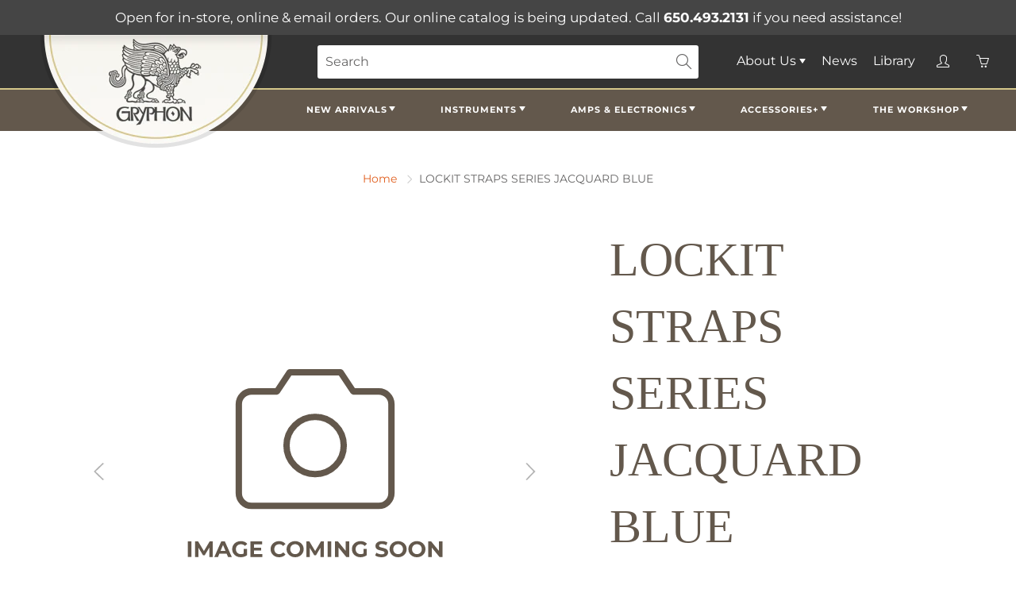

--- FILE ---
content_type: text/html; charset=utf-8
request_url: https://www.gryphonstrings.com/products/lockit-straps-series-jacquard-blue
body_size: 35871
content:
<!doctype html>
<!--[if IE 9]> <html class="ie9" lang="en"> <![endif]-->
<!--[if (gt IE 9)|!(IE)]><!--> <html lang="en"> <!--<![endif]-->
  <head>
    <!-- Basic page needs ================================================== -->
    <meta charset="utf-8">
    <meta name="viewport" content="width=device-width, height=device-height, initial-scale=1.0, maximum-scale=1.0">

    <!-- Title and description ================================================== -->
    <title>
      LOCKIT STRAPS SERIES JACQUARD BLUE &ndash; Gryphon Strings
    </title>

    
    <meta name="description" content="2&quot; wide blue vintage jacquard design that we call Blue Chill with Lock-it leather ends. Black molded hardware.">
    

    <!-- Helpers ================================================== -->
    <meta property="og:site_name" content="Gryphon Strings">
<meta property="og:url" content="https://www.gryphonstrings.com/products/lockit-straps-series-jacquard-blue">

  <meta property="og:type" content="product">
  <meta property="og:title" content="LOCKIT STRAPS SERIES  JACQUARD BLUE">
  
  <meta property="og:price:amount" content="34.95">
  <meta property="og:price:currency" content="USD">
  
  
  	<meta property="og:description" content="2&quot; wide blue vintage jacquard design that we call Blue Chill with Lock-it leather ends. Black molded hardware.">
  

  
  	<meta name="twitter:site" content="@gryphonstrings">
  
  <meta name="twitter:card" content="summary">
  
    <meta name="twitter:title" content="LOCKIT STRAPS SERIES  JACQUARD BLUE">
    <meta name="twitter:description" content="2&quot; wide blue vintage jacquard design that we call Blue Chill with Lock-it leather ends.  Black molded hardware.">
    <meta name="twitter:image" content="https://www.gryphonstrings.com/cdn/shopifycloud/storefront/assets/no-image-2048-a2addb12_medium.gif">
    <meta name="twitter:image:width" content="240">
    <meta name="twitter:image:height" content="240">
    

    <link rel="canonical" href="https://www.gryphonstrings.com/products/lockit-straps-series-jacquard-blue">
    <meta name="theme-color" content="#e16020">
    
    <link rel="shortcut icon" href="//www.gryphonstrings.com/cdn/shop/files/gryphonheader-1-621x372_44672012-60a4-43ee-b0ae-0fb9c590a54c_32x32.jpg?v=1626303395" type="image/png">
  	
<style>

  @font-face {
  font-family: "Andada Pro";
  font-weight: 500;
  font-style: normal;
  src: url("//www.gryphonstrings.com/cdn/fonts/andada_pro/andadapro_n5.ba0525b510606c02ae6c594b730a09bb5976e04f.woff2") format("woff2"),
       url("//www.gryphonstrings.com/cdn/fonts/andada_pro/andadapro_n5.da9b2a0c8513f84fa719a512d2bf0165b8f1eef1.woff") format("woff");
}

  @font-face {
  font-family: Montserrat;
  font-weight: 400;
  font-style: normal;
  src: url("//www.gryphonstrings.com/cdn/fonts/montserrat/montserrat_n4.81949fa0ac9fd2021e16436151e8eaa539321637.woff2") format("woff2"),
       url("//www.gryphonstrings.com/cdn/fonts/montserrat/montserrat_n4.a6c632ca7b62da89c3594789ba828388aac693fe.woff") format("woff");
}

  @font-face {
  font-family: Montserrat;
  font-weight: 700;
  font-style: normal;
  src: url("//www.gryphonstrings.com/cdn/fonts/montserrat/montserrat_n7.3c434e22befd5c18a6b4afadb1e3d77c128c7939.woff2") format("woff2"),
       url("//www.gryphonstrings.com/cdn/fonts/montserrat/montserrat_n7.5d9fa6e2cae713c8fb539a9876489d86207fe957.woff") format("woff");
}

  @font-face {
  font-family: Montserrat;
  font-weight: 400;
  font-style: italic;
  src: url("//www.gryphonstrings.com/cdn/fonts/montserrat/montserrat_i4.5a4ea298b4789e064f62a29aafc18d41f09ae59b.woff2") format("woff2"),
       url("//www.gryphonstrings.com/cdn/fonts/montserrat/montserrat_i4.072b5869c5e0ed5b9d2021e4c2af132e16681ad2.woff") format("woff");
}

  @font-face {
  font-family: "Andada Pro";
  font-weight: 700;
  font-style: normal;
  src: url("//www.gryphonstrings.com/cdn/fonts/andada_pro/andadapro_n7.21e2160c1d40c7b5b65df774b887a55eee68a023.woff2") format("woff2"),
       url("//www.gryphonstrings.com/cdn/fonts/andada_pro/andadapro_n7.659ca1992e2b875cdc8ff361d149c5e6b9d96cc9.woff") format("woff");
}


  
  
  
  :root {
    --color-primary: rgb(225, 96, 32);
    --color-primary-rgb: 225, 96, 32;
    --color-primary-lighten-10: rgb(231, 128, 77);
    --color-primary-lighten-15: rgb(234, 144, 99);
    --color-primary-lighten-20: rgb(237, 160, 122);
    --color-primary-lighten-30: rgb(243, 192, 167);
    --color-primary-darken-10: rgb(182, 77, 24);
    --color-primary-darken-15: rgb(159, 67, 21);
    --color-primary-darken-20: rgb(137, 58, 18);
    --color-primary-darken-20-rgb: 137, 58, 18;
    --color-primary-darken-50: rgb(2, 1, 0);
    --color-primary-darken-50-rgb: 2, 1, 0;
    --color-primary-darken-70: rgb(0, 0, 0);
    --color-primary-darken-70-rgb: 0, 0, 0;
    --color-primary-darken-80: rgb(0, 0, 0);
    --color-header: rgb(255, 255, 255);
    --color-header-darken-15: rgb(217, 217, 217);
    --color-heading: rgb(99, 88, 76);
    --color-body: rgb(102, 101, 101);
    --color-alternative-headings: rgb(69, 69, 69);
    --color-alternative: rgb(102, 101, 101);
    --color-alternative-darken-15: rgb(64, 63, 63);
    --color-alternative-darken-25: rgb(38, 38, 38);
    --color-btn: rgb(255, 255, 255);
    --color-btn-darken-15: rgb(217, 217, 217);
    --color-footer: rgb(255, 255, 255);
    --color-footer-heading: rgb(255, 255, 255);
    --color-footer-link: rgb(189, 189, 189);
    --color-footer-link-darken-15: rgb(151, 151, 151);
    --color-price: rgb(189, 189, 189);
    --color-bg-nav: rgb(99, 88, 76);
    --color-bg-nav-darken-10: rgb(70, 62, 54);
    --color-bg-nav-darken-15: rgb(56, 50, 43);
    --color-bg-body: rgb(255, 255, 255);
    --color-bg-alternative: rgb(245, 242, 235);
    --color-bg-sale-label: rgb(252, 69, 0);
    --color-shadow-sale-label: rgba(176, 48, 0, 0.25);
    --color-bg-footer: rgb(69, 69, 69);
    --color-bg-footer-darken-10: rgb(44, 44, 44);

    --font-family: Montserrat, sans-serif;
    --font-family-header: "Andada Pro", serif;
    --font-size: 16px;
    --font-size-header: 26px;
    --font-size-logo: 24px;
    --font-size-title-bar: 58px;
    --font-size-nav-header: 16px;
    --font-size-rte: 19px;
    --font-size-rte-header: 30px;
    --font-weight: 400;
    --font-weight-bolder: 700;
    --font-weight-header: 500;
    --font-weight-title-bar: normal;
    --font-weight-nav: 600;
    --font-weight-section-title: normal;
    --font-style: normal;
    --font-style-header: normal;

    --text-transform-title-bar: none;
    --text-transform-nav: uppercase;
    --text-transform-section-title: none;

    --opacity-overlay-page-header: 0.6;

    --height-product-image: 230px;

    --url-svg-check: url(//www.gryphonstrings.com/cdn/shop/t/5/assets/icon-check.svg?v=44035190528443430271611611272);
  }
</style>
<link href="//www.gryphonstrings.com/cdn/shop/t/5/assets/apps.css?v=105205638759803146001611611263" rel="stylesheet" type="text/css" media="all" />
    <link href="//www.gryphonstrings.com/cdn/shop/t/5/assets/styles.css?v=179192323333508595371619540165" rel="stylesheet" type="text/css" media="all" />
    <link href="//www.gryphonstrings.com/cdn/shop/t/5/assets/gryp-styles.css?v=161712852594830141391630099970" rel="stylesheet" type="text/css" media="all" />
    <link href="//www.gryphonstrings.com/cdn/shop/t/5/assets/gryp-pt-styles.css?v=17989992264850032211725661501" rel="stylesheet" type="text/css" media="all" />

    <!-- Header hook for plugins ================================================== -->
    <script>window.performance && window.performance.mark && window.performance.mark('shopify.content_for_header.start');</script><meta id="shopify-digital-wallet" name="shopify-digital-wallet" content="/50349473991/digital_wallets/dialog">
<meta name="shopify-checkout-api-token" content="9afd87c4d629d92fa561e100ff51d79a">
<meta id="in-context-paypal-metadata" data-shop-id="50349473991" data-venmo-supported="true" data-environment="production" data-locale="en_US" data-paypal-v4="true" data-currency="USD">
<link rel="alternate" type="application/json+oembed" href="https://www.gryphonstrings.com/products/lockit-straps-series-jacquard-blue.oembed">
<script async="async" src="/checkouts/internal/preloads.js?locale=en-US"></script>
<script id="apple-pay-shop-capabilities" type="application/json">{"shopId":50349473991,"countryCode":"US","currencyCode":"USD","merchantCapabilities":["supports3DS"],"merchantId":"gid:\/\/shopify\/Shop\/50349473991","merchantName":"Gryphon Strings","requiredBillingContactFields":["postalAddress","email","phone"],"requiredShippingContactFields":["postalAddress","email","phone"],"shippingType":"shipping","supportedNetworks":["visa","masterCard","amex","discover","elo","jcb"],"total":{"type":"pending","label":"Gryphon Strings","amount":"1.00"},"shopifyPaymentsEnabled":true,"supportsSubscriptions":true}</script>
<script id="shopify-features" type="application/json">{"accessToken":"9afd87c4d629d92fa561e100ff51d79a","betas":["rich-media-storefront-analytics"],"domain":"www.gryphonstrings.com","predictiveSearch":true,"shopId":50349473991,"locale":"en"}</script>
<script>var Shopify = Shopify || {};
Shopify.shop = "gryphonstrings.myshopify.com";
Shopify.locale = "en";
Shopify.currency = {"active":"USD","rate":"1.0"};
Shopify.country = "US";
Shopify.theme = {"name":"Galleria - PROD","id":118765682887,"schema_name":"Galleria","schema_version":"2.4.1","theme_store_id":null,"role":"main"};
Shopify.theme.handle = "null";
Shopify.theme.style = {"id":null,"handle":null};
Shopify.cdnHost = "www.gryphonstrings.com/cdn";
Shopify.routes = Shopify.routes || {};
Shopify.routes.root = "/";</script>
<script type="module">!function(o){(o.Shopify=o.Shopify||{}).modules=!0}(window);</script>
<script>!function(o){function n(){var o=[];function n(){o.push(Array.prototype.slice.apply(arguments))}return n.q=o,n}var t=o.Shopify=o.Shopify||{};t.loadFeatures=n(),t.autoloadFeatures=n()}(window);</script>
<script id="shop-js-analytics" type="application/json">{"pageType":"product"}</script>
<script defer="defer" async type="module" src="//www.gryphonstrings.com/cdn/shopifycloud/shop-js/modules/v2/client.init-shop-cart-sync_C5BV16lS.en.esm.js"></script>
<script defer="defer" async type="module" src="//www.gryphonstrings.com/cdn/shopifycloud/shop-js/modules/v2/chunk.common_CygWptCX.esm.js"></script>
<script type="module">
  await import("//www.gryphonstrings.com/cdn/shopifycloud/shop-js/modules/v2/client.init-shop-cart-sync_C5BV16lS.en.esm.js");
await import("//www.gryphonstrings.com/cdn/shopifycloud/shop-js/modules/v2/chunk.common_CygWptCX.esm.js");

  window.Shopify.SignInWithShop?.initShopCartSync?.({"fedCMEnabled":true,"windoidEnabled":true});

</script>
<script id="__st">var __st={"a":50349473991,"offset":-28800,"reqid":"3e063acf-f369-4d64-9a25-616daa97ce8a-1768738864","pageurl":"www.gryphonstrings.com\/products\/lockit-straps-series-jacquard-blue","u":"47a7f3f413da","p":"product","rtyp":"product","rid":6966404972743};</script>
<script>window.ShopifyPaypalV4VisibilityTracking = true;</script>
<script id="captcha-bootstrap">!function(){'use strict';const t='contact',e='account',n='new_comment',o=[[t,t],['blogs',n],['comments',n],[t,'customer']],c=[[e,'customer_login'],[e,'guest_login'],[e,'recover_customer_password'],[e,'create_customer']],r=t=>t.map((([t,e])=>`form[action*='/${t}']:not([data-nocaptcha='true']) input[name='form_type'][value='${e}']`)).join(','),a=t=>()=>t?[...document.querySelectorAll(t)].map((t=>t.form)):[];function s(){const t=[...o],e=r(t);return a(e)}const i='password',u='form_key',d=['recaptcha-v3-token','g-recaptcha-response','h-captcha-response',i],f=()=>{try{return window.sessionStorage}catch{return}},m='__shopify_v',_=t=>t.elements[u];function p(t,e,n=!1){try{const o=window.sessionStorage,c=JSON.parse(o.getItem(e)),{data:r}=function(t){const{data:e,action:n}=t;return t[m]||n?{data:e,action:n}:{data:t,action:n}}(c);for(const[e,n]of Object.entries(r))t.elements[e]&&(t.elements[e].value=n);n&&o.removeItem(e)}catch(o){console.error('form repopulation failed',{error:o})}}const l='form_type',E='cptcha';function T(t){t.dataset[E]=!0}const w=window,h=w.document,L='Shopify',v='ce_forms',y='captcha';let A=!1;((t,e)=>{const n=(g='f06e6c50-85a8-45c8-87d0-21a2b65856fe',I='https://cdn.shopify.com/shopifycloud/storefront-forms-hcaptcha/ce_storefront_forms_captcha_hcaptcha.v1.5.2.iife.js',D={infoText:'Protected by hCaptcha',privacyText:'Privacy',termsText:'Terms'},(t,e,n)=>{const o=w[L][v],c=o.bindForm;if(c)return c(t,g,e,D).then(n);var r;o.q.push([[t,g,e,D],n]),r=I,A||(h.body.append(Object.assign(h.createElement('script'),{id:'captcha-provider',async:!0,src:r})),A=!0)});var g,I,D;w[L]=w[L]||{},w[L][v]=w[L][v]||{},w[L][v].q=[],w[L][y]=w[L][y]||{},w[L][y].protect=function(t,e){n(t,void 0,e),T(t)},Object.freeze(w[L][y]),function(t,e,n,w,h,L){const[v,y,A,g]=function(t,e,n){const i=e?o:[],u=t?c:[],d=[...i,...u],f=r(d),m=r(i),_=r(d.filter((([t,e])=>n.includes(e))));return[a(f),a(m),a(_),s()]}(w,h,L),I=t=>{const e=t.target;return e instanceof HTMLFormElement?e:e&&e.form},D=t=>v().includes(t);t.addEventListener('submit',(t=>{const e=I(t);if(!e)return;const n=D(e)&&!e.dataset.hcaptchaBound&&!e.dataset.recaptchaBound,o=_(e),c=g().includes(e)&&(!o||!o.value);(n||c)&&t.preventDefault(),c&&!n&&(function(t){try{if(!f())return;!function(t){const e=f();if(!e)return;const n=_(t);if(!n)return;const o=n.value;o&&e.removeItem(o)}(t);const e=Array.from(Array(32),(()=>Math.random().toString(36)[2])).join('');!function(t,e){_(t)||t.append(Object.assign(document.createElement('input'),{type:'hidden',name:u})),t.elements[u].value=e}(t,e),function(t,e){const n=f();if(!n)return;const o=[...t.querySelectorAll(`input[type='${i}']`)].map((({name:t})=>t)),c=[...d,...o],r={};for(const[a,s]of new FormData(t).entries())c.includes(a)||(r[a]=s);n.setItem(e,JSON.stringify({[m]:1,action:t.action,data:r}))}(t,e)}catch(e){console.error('failed to persist form',e)}}(e),e.submit())}));const S=(t,e)=>{t&&!t.dataset[E]&&(n(t,e.some((e=>e===t))),T(t))};for(const o of['focusin','change'])t.addEventListener(o,(t=>{const e=I(t);D(e)&&S(e,y())}));const B=e.get('form_key'),M=e.get(l),P=B&&M;t.addEventListener('DOMContentLoaded',(()=>{const t=y();if(P)for(const e of t)e.elements[l].value===M&&p(e,B);[...new Set([...A(),...v().filter((t=>'true'===t.dataset.shopifyCaptcha))])].forEach((e=>S(e,t)))}))}(h,new URLSearchParams(w.location.search),n,t,e,['guest_login'])})(!0,!0)}();</script>
<script integrity="sha256-4kQ18oKyAcykRKYeNunJcIwy7WH5gtpwJnB7kiuLZ1E=" data-source-attribution="shopify.loadfeatures" defer="defer" src="//www.gryphonstrings.com/cdn/shopifycloud/storefront/assets/storefront/load_feature-a0a9edcb.js" crossorigin="anonymous"></script>
<script data-source-attribution="shopify.dynamic_checkout.dynamic.init">var Shopify=Shopify||{};Shopify.PaymentButton=Shopify.PaymentButton||{isStorefrontPortableWallets:!0,init:function(){window.Shopify.PaymentButton.init=function(){};var t=document.createElement("script");t.src="https://www.gryphonstrings.com/cdn/shopifycloud/portable-wallets/latest/portable-wallets.en.js",t.type="module",document.head.appendChild(t)}};
</script>
<script data-source-attribution="shopify.dynamic_checkout.buyer_consent">
  function portableWalletsHideBuyerConsent(e){var t=document.getElementById("shopify-buyer-consent"),n=document.getElementById("shopify-subscription-policy-button");t&&n&&(t.classList.add("hidden"),t.setAttribute("aria-hidden","true"),n.removeEventListener("click",e))}function portableWalletsShowBuyerConsent(e){var t=document.getElementById("shopify-buyer-consent"),n=document.getElementById("shopify-subscription-policy-button");t&&n&&(t.classList.remove("hidden"),t.removeAttribute("aria-hidden"),n.addEventListener("click",e))}window.Shopify?.PaymentButton&&(window.Shopify.PaymentButton.hideBuyerConsent=portableWalletsHideBuyerConsent,window.Shopify.PaymentButton.showBuyerConsent=portableWalletsShowBuyerConsent);
</script>
<script>
  function portableWalletsCleanup(e){e&&e.src&&console.error("Failed to load portable wallets script "+e.src);var t=document.querySelectorAll("shopify-accelerated-checkout .shopify-payment-button__skeleton, shopify-accelerated-checkout-cart .wallet-cart-button__skeleton"),e=document.getElementById("shopify-buyer-consent");for(let e=0;e<t.length;e++)t[e].remove();e&&e.remove()}function portableWalletsNotLoadedAsModule(e){e instanceof ErrorEvent&&"string"==typeof e.message&&e.message.includes("import.meta")&&"string"==typeof e.filename&&e.filename.includes("portable-wallets")&&(window.removeEventListener("error",portableWalletsNotLoadedAsModule),window.Shopify.PaymentButton.failedToLoad=e,"loading"===document.readyState?document.addEventListener("DOMContentLoaded",window.Shopify.PaymentButton.init):window.Shopify.PaymentButton.init())}window.addEventListener("error",portableWalletsNotLoadedAsModule);
</script>

<script type="module" src="https://www.gryphonstrings.com/cdn/shopifycloud/portable-wallets/latest/portable-wallets.en.js" onError="portableWalletsCleanup(this)" crossorigin="anonymous"></script>
<script nomodule>
  document.addEventListener("DOMContentLoaded", portableWalletsCleanup);
</script>

<link id="shopify-accelerated-checkout-styles" rel="stylesheet" media="screen" href="https://www.gryphonstrings.com/cdn/shopifycloud/portable-wallets/latest/accelerated-checkout-backwards-compat.css" crossorigin="anonymous">
<style id="shopify-accelerated-checkout-cart">
        #shopify-buyer-consent {
  margin-top: 1em;
  display: inline-block;
  width: 100%;
}

#shopify-buyer-consent.hidden {
  display: none;
}

#shopify-subscription-policy-button {
  background: none;
  border: none;
  padding: 0;
  text-decoration: underline;
  font-size: inherit;
  cursor: pointer;
}

#shopify-subscription-policy-button::before {
  box-shadow: none;
}

      </style>

<script>window.performance && window.performance.mark && window.performance.mark('shopify.content_for_header.end');</script>

    <!--[if lt IE 9]>
		<script src="//html5shiv.googlecode.com/svn/trunk/html5.js" type="text/javascript"></script>
	<![endif]-->

     <!--[if (lte IE 9) ]><script src="//www.gryphonstrings.com/cdn/shop/t/5/assets/match-media.min.js?v=22265819453975888031611611274" type="text/javascript"></script><![endif]-->

  	


    <!-- Theme Global App JS ================================================== -->
    <script>
      window.themeInfo = {name: "Galleria"}
      var theme = {
        strings: {
          addToCart:  "Add to cart",
          soldOut: "Sold out",
          unavailable: "Unavailable",
          showMore: "Show More",
          showLess: "Show Less"
        },
        moneyFormat: "${{amount}}"
      }
      function initScroll(sectionId) {

        document.addEventListener('shopify:section:select', fireOnSectionSelect);
        document.addEventListener('shopify:section:reorder', fireOnSectionSelect);

        window.addEventListener("load", fireOnLoad);


        function fireOnSectionSelect(e) {
          if(e.detail.sectionId === sectionId) {
            setScoll(e.detail.sectionId);
          }
        }

        function fireOnLoad() {
          setScoll(sectionId);
        }


        function setScoll(sectionId) {

          var current = document.getElementById("shopify-section-" + sectionId),
              scroller = document.getElementById("scroll-indicator-" + sectionId);


          if(current.previousElementSibling === null) {
            scroller.style.display = "block";
            scroller.onclick = function(e) {
              e.preventDefault();
              current.nextElementSibling.scrollIntoView({ behavior: 'smooth', block: 'start' });
            };
          }
        }
      }
    </script>

      <noscript>
        <style>
          .product-thumb-img-wrap img:nth-child(2),
          .swiper-slide img:nth-child(2),
          .blog_image_overlay img:nth-child(2),
          .blog-post img:nth-child(2){
            display:none !important;
          }
        </style>
      </noscript>

    <link rel="preload stylesheet" href="//www.gryphonstrings.com/cdn/shop/t/5/assets/boost-pfs-instant-search.css?v=633092159074677411682219664" as="style"><link href="//www.gryphonstrings.com/cdn/shop/t/5/assets/boost-pfs-custom.css?v=7561438738862056691627513928" rel="stylesheet" type="text/css" media="all" />
<style data-id="boost-pfs-style">
    .boost-pfs-filter-option-title-text {}

   .boost-pfs-filter-tree-v .boost-pfs-filter-option-title-text:before {}
    .boost-pfs-filter-tree-v .boost-pfs-filter-option.boost-pfs-filter-option-collapsed .boost-pfs-filter-option-title-text:before {}
    .boost-pfs-filter-tree-h .boost-pfs-filter-option-title-heading:before {}

    .boost-pfs-filter-refine-by .boost-pfs-filter-option-title h3 {}

    .boost-pfs-filter-option-content .boost-pfs-filter-option-item-list .boost-pfs-filter-option-item button,
    .boost-pfs-filter-option-content .boost-pfs-filter-option-item-list .boost-pfs-filter-option-item .boost-pfs-filter-button,
    .boost-pfs-filter-option-range-amount input,
    .boost-pfs-filter-tree-v .boost-pfs-filter-refine-by .boost-pfs-filter-refine-by-items .refine-by-item,
    .boost-pfs-filter-refine-by-wrapper-v .boost-pfs-filter-refine-by .boost-pfs-filter-refine-by-items .refine-by-item,
    .boost-pfs-filter-refine-by .boost-pfs-filter-option-title,
    .boost-pfs-filter-refine-by .boost-pfs-filter-refine-by-items .refine-by-item>a,
    .boost-pfs-filter-refine-by>span,
    .boost-pfs-filter-clear,
    .boost-pfs-filter-clear-all{}
    .boost-pfs-filter-tree-h .boost-pfs-filter-pc .boost-pfs-filter-refine-by-items .refine-by-item .boost-pfs-filter-clear .refine-by-type,
    .boost-pfs-filter-refine-by-wrapper-h .boost-pfs-filter-pc .boost-pfs-filter-refine-by-items .refine-by-item .boost-pfs-filter-clear .refine-by-type {}

    .boost-pfs-filter-option-multi-level-collections .boost-pfs-filter-option-multi-level-list .boost-pfs-filter-option-item .boost-pfs-filter-button-arrow .boost-pfs-arrow:before,
    .boost-pfs-filter-option-multi-level-tag .boost-pfs-filter-option-multi-level-list .boost-pfs-filter-option-item .boost-pfs-filter-button-arrow .boost-pfs-arrow:before {}

    .boost-pfs-filter-refine-by-wrapper-v .boost-pfs-filter-refine-by .boost-pfs-filter-refine-by-items .refine-by-item .boost-pfs-filter-clear:after,
    .boost-pfs-filter-refine-by-wrapper-v .boost-pfs-filter-refine-by .boost-pfs-filter-refine-by-items .refine-by-item .boost-pfs-filter-clear:before,
    .boost-pfs-filter-tree-v .boost-pfs-filter-refine-by .boost-pfs-filter-refine-by-items .refine-by-item .boost-pfs-filter-clear:after,
    .boost-pfs-filter-tree-v .boost-pfs-filter-refine-by .boost-pfs-filter-refine-by-items .refine-by-item .boost-pfs-filter-clear:before,
    .boost-pfs-filter-refine-by-wrapper-h .boost-pfs-filter-pc .boost-pfs-filter-refine-by-items .refine-by-item .boost-pfs-filter-clear:after,
    .boost-pfs-filter-refine-by-wrapper-h .boost-pfs-filter-pc .boost-pfs-filter-refine-by-items .refine-by-item .boost-pfs-filter-clear:before,
    .boost-pfs-filter-tree-h .boost-pfs-filter-pc .boost-pfs-filter-refine-by-items .refine-by-item .boost-pfs-filter-clear:after,
    .boost-pfs-filter-tree-h .boost-pfs-filter-pc .boost-pfs-filter-refine-by-items .refine-by-item .boost-pfs-filter-clear:before {}
    .boost-pfs-filter-option-range-slider .noUi-value-horizontal {}

    .boost-pfs-filter-tree-mobile-button button,
    .boost-pfs-filter-top-sorting-mobile button {}
    .boost-pfs-filter-top-sorting-mobile button>span:after {}
  </style>

    
   

<script>window.__pagefly_analytics_settings__={"acceptTracking":true};</script>
 

<!-- BEGIN app block: shopify://apps/pagefly-page-builder/blocks/app-embed/83e179f7-59a0-4589-8c66-c0dddf959200 -->

<!-- BEGIN app snippet: pagefly-cro-ab-testing-main -->







<script>
  ;(function () {
    const url = new URL(window.location)
    const viewParam = url.searchParams.get('view')
    if (viewParam && viewParam.includes('variant-pf-')) {
      url.searchParams.set('pf_v', viewParam)
      url.searchParams.delete('view')
      window.history.replaceState({}, '', url)
    }
  })()
</script>



<script type='module'>
  
  window.PAGEFLY_CRO = window.PAGEFLY_CRO || {}

  window.PAGEFLY_CRO['data_debug'] = {
    original_template_suffix: "all_products",
    allow_ab_test: false,
    ab_test_start_time: 0,
    ab_test_end_time: 0,
    today_date_time: 1768738864000,
  }
  window.PAGEFLY_CRO['GA4'] = { enabled: false}
</script>

<!-- END app snippet -->








  <script src='https://cdn.shopify.com/extensions/019bb4f9-aed6-78a3-be91-e9d44663e6bf/pagefly-page-builder-215/assets/pagefly-helper.js' defer='defer'></script>

  <script src='https://cdn.shopify.com/extensions/019bb4f9-aed6-78a3-be91-e9d44663e6bf/pagefly-page-builder-215/assets/pagefly-general-helper.js' defer='defer'></script>

  <script src='https://cdn.shopify.com/extensions/019bb4f9-aed6-78a3-be91-e9d44663e6bf/pagefly-page-builder-215/assets/pagefly-snap-slider.js' defer='defer'></script>

  <script src='https://cdn.shopify.com/extensions/019bb4f9-aed6-78a3-be91-e9d44663e6bf/pagefly-page-builder-215/assets/pagefly-slideshow-v3.js' defer='defer'></script>

  <script src='https://cdn.shopify.com/extensions/019bb4f9-aed6-78a3-be91-e9d44663e6bf/pagefly-page-builder-215/assets/pagefly-slideshow-v4.js' defer='defer'></script>

  <script src='https://cdn.shopify.com/extensions/019bb4f9-aed6-78a3-be91-e9d44663e6bf/pagefly-page-builder-215/assets/pagefly-glider.js' defer='defer'></script>

  <script src='https://cdn.shopify.com/extensions/019bb4f9-aed6-78a3-be91-e9d44663e6bf/pagefly-page-builder-215/assets/pagefly-slideshow-v1-v2.js' defer='defer'></script>

  <script src='https://cdn.shopify.com/extensions/019bb4f9-aed6-78a3-be91-e9d44663e6bf/pagefly-page-builder-215/assets/pagefly-product-media.js' defer='defer'></script>

  <script src='https://cdn.shopify.com/extensions/019bb4f9-aed6-78a3-be91-e9d44663e6bf/pagefly-page-builder-215/assets/pagefly-product.js' defer='defer'></script>


<script id='pagefly-helper-data' type='application/json'>
  {
    "page_optimization": {
      "assets_prefetching": false
    },
    "elements_asset_mapper": {
      "Accordion": "https://cdn.shopify.com/extensions/019bb4f9-aed6-78a3-be91-e9d44663e6bf/pagefly-page-builder-215/assets/pagefly-accordion.js",
      "Accordion3": "https://cdn.shopify.com/extensions/019bb4f9-aed6-78a3-be91-e9d44663e6bf/pagefly-page-builder-215/assets/pagefly-accordion3.js",
      "CountDown": "https://cdn.shopify.com/extensions/019bb4f9-aed6-78a3-be91-e9d44663e6bf/pagefly-page-builder-215/assets/pagefly-countdown.js",
      "GMap1": "https://cdn.shopify.com/extensions/019bb4f9-aed6-78a3-be91-e9d44663e6bf/pagefly-page-builder-215/assets/pagefly-gmap.js",
      "GMap2": "https://cdn.shopify.com/extensions/019bb4f9-aed6-78a3-be91-e9d44663e6bf/pagefly-page-builder-215/assets/pagefly-gmap.js",
      "GMapBasicV2": "https://cdn.shopify.com/extensions/019bb4f9-aed6-78a3-be91-e9d44663e6bf/pagefly-page-builder-215/assets/pagefly-gmap.js",
      "GMapAdvancedV2": "https://cdn.shopify.com/extensions/019bb4f9-aed6-78a3-be91-e9d44663e6bf/pagefly-page-builder-215/assets/pagefly-gmap.js",
      "HTML.Video": "https://cdn.shopify.com/extensions/019bb4f9-aed6-78a3-be91-e9d44663e6bf/pagefly-page-builder-215/assets/pagefly-htmlvideo.js",
      "HTML.Video2": "https://cdn.shopify.com/extensions/019bb4f9-aed6-78a3-be91-e9d44663e6bf/pagefly-page-builder-215/assets/pagefly-htmlvideo2.js",
      "HTML.Video3": "https://cdn.shopify.com/extensions/019bb4f9-aed6-78a3-be91-e9d44663e6bf/pagefly-page-builder-215/assets/pagefly-htmlvideo2.js",
      "BackgroundVideo": "https://cdn.shopify.com/extensions/019bb4f9-aed6-78a3-be91-e9d44663e6bf/pagefly-page-builder-215/assets/pagefly-htmlvideo2.js",
      "Instagram": "https://cdn.shopify.com/extensions/019bb4f9-aed6-78a3-be91-e9d44663e6bf/pagefly-page-builder-215/assets/pagefly-instagram.js",
      "Instagram2": "https://cdn.shopify.com/extensions/019bb4f9-aed6-78a3-be91-e9d44663e6bf/pagefly-page-builder-215/assets/pagefly-instagram.js",
      "Insta3": "https://cdn.shopify.com/extensions/019bb4f9-aed6-78a3-be91-e9d44663e6bf/pagefly-page-builder-215/assets/pagefly-instagram3.js",
      "Tabs": "https://cdn.shopify.com/extensions/019bb4f9-aed6-78a3-be91-e9d44663e6bf/pagefly-page-builder-215/assets/pagefly-tab.js",
      "Tabs3": "https://cdn.shopify.com/extensions/019bb4f9-aed6-78a3-be91-e9d44663e6bf/pagefly-page-builder-215/assets/pagefly-tab3.js",
      "ProductBox": "https://cdn.shopify.com/extensions/019bb4f9-aed6-78a3-be91-e9d44663e6bf/pagefly-page-builder-215/assets/pagefly-cart.js",
      "FBPageBox2": "https://cdn.shopify.com/extensions/019bb4f9-aed6-78a3-be91-e9d44663e6bf/pagefly-page-builder-215/assets/pagefly-facebook.js",
      "FBLikeButton2": "https://cdn.shopify.com/extensions/019bb4f9-aed6-78a3-be91-e9d44663e6bf/pagefly-page-builder-215/assets/pagefly-facebook.js",
      "TwitterFeed2": "https://cdn.shopify.com/extensions/019bb4f9-aed6-78a3-be91-e9d44663e6bf/pagefly-page-builder-215/assets/pagefly-twitter.js",
      "Paragraph4": "https://cdn.shopify.com/extensions/019bb4f9-aed6-78a3-be91-e9d44663e6bf/pagefly-page-builder-215/assets/pagefly-paragraph4.js",

      "AliReviews": "https://cdn.shopify.com/extensions/019bb4f9-aed6-78a3-be91-e9d44663e6bf/pagefly-page-builder-215/assets/pagefly-3rd-elements.js",
      "BackInStock": "https://cdn.shopify.com/extensions/019bb4f9-aed6-78a3-be91-e9d44663e6bf/pagefly-page-builder-215/assets/pagefly-3rd-elements.js",
      "GloboBackInStock": "https://cdn.shopify.com/extensions/019bb4f9-aed6-78a3-be91-e9d44663e6bf/pagefly-page-builder-215/assets/pagefly-3rd-elements.js",
      "GrowaveWishlist": "https://cdn.shopify.com/extensions/019bb4f9-aed6-78a3-be91-e9d44663e6bf/pagefly-page-builder-215/assets/pagefly-3rd-elements.js",
      "InfiniteOptionsShopPad": "https://cdn.shopify.com/extensions/019bb4f9-aed6-78a3-be91-e9d44663e6bf/pagefly-page-builder-215/assets/pagefly-3rd-elements.js",
      "InkybayProductPersonalizer": "https://cdn.shopify.com/extensions/019bb4f9-aed6-78a3-be91-e9d44663e6bf/pagefly-page-builder-215/assets/pagefly-3rd-elements.js",
      "LimeSpot": "https://cdn.shopify.com/extensions/019bb4f9-aed6-78a3-be91-e9d44663e6bf/pagefly-page-builder-215/assets/pagefly-3rd-elements.js",
      "Loox": "https://cdn.shopify.com/extensions/019bb4f9-aed6-78a3-be91-e9d44663e6bf/pagefly-page-builder-215/assets/pagefly-3rd-elements.js",
      "Opinew": "https://cdn.shopify.com/extensions/019bb4f9-aed6-78a3-be91-e9d44663e6bf/pagefly-page-builder-215/assets/pagefly-3rd-elements.js",
      "Powr": "https://cdn.shopify.com/extensions/019bb4f9-aed6-78a3-be91-e9d44663e6bf/pagefly-page-builder-215/assets/pagefly-3rd-elements.js",
      "ProductReviews": "https://cdn.shopify.com/extensions/019bb4f9-aed6-78a3-be91-e9d44663e6bf/pagefly-page-builder-215/assets/pagefly-3rd-elements.js",
      "PushOwl": "https://cdn.shopify.com/extensions/019bb4f9-aed6-78a3-be91-e9d44663e6bf/pagefly-page-builder-215/assets/pagefly-3rd-elements.js",
      "ReCharge": "https://cdn.shopify.com/extensions/019bb4f9-aed6-78a3-be91-e9d44663e6bf/pagefly-page-builder-215/assets/pagefly-3rd-elements.js",
      "Rivyo": "https://cdn.shopify.com/extensions/019bb4f9-aed6-78a3-be91-e9d44663e6bf/pagefly-page-builder-215/assets/pagefly-3rd-elements.js",
      "TrackingMore": "https://cdn.shopify.com/extensions/019bb4f9-aed6-78a3-be91-e9d44663e6bf/pagefly-page-builder-215/assets/pagefly-3rd-elements.js",
      "Vitals": "https://cdn.shopify.com/extensions/019bb4f9-aed6-78a3-be91-e9d44663e6bf/pagefly-page-builder-215/assets/pagefly-3rd-elements.js",
      "Wiser": "https://cdn.shopify.com/extensions/019bb4f9-aed6-78a3-be91-e9d44663e6bf/pagefly-page-builder-215/assets/pagefly-3rd-elements.js"
    },
    "custom_elements_mapper": {
      "pf-click-action-element": "https://cdn.shopify.com/extensions/019bb4f9-aed6-78a3-be91-e9d44663e6bf/pagefly-page-builder-215/assets/pagefly-click-action-element.js",
      "pf-dialog-element": "https://cdn.shopify.com/extensions/019bb4f9-aed6-78a3-be91-e9d44663e6bf/pagefly-page-builder-215/assets/pagefly-dialog-element.js"
    }
  }
</script>


<!-- END app block --><meta property="og:image" content="https://cdn.shopify.com/s/files/1/0503/4947/3991/files/gryphonheader-1-621x372_60d62d46-d093-4e04-a7ea-423372325bd7.jpg?v=1626370018" />
<meta property="og:image:secure_url" content="https://cdn.shopify.com/s/files/1/0503/4947/3991/files/gryphonheader-1-621x372_60d62d46-d093-4e04-a7ea-423372325bd7.jpg?v=1626370018" />
<meta property="og:image:width" content="621" />
<meta property="og:image:height" content="372" />
<link href="https://monorail-edge.shopifysvc.com" rel="dns-prefetch">
<script>(function(){if ("sendBeacon" in navigator && "performance" in window) {try {var session_token_from_headers = performance.getEntriesByType('navigation')[0].serverTiming.find(x => x.name == '_s').description;} catch {var session_token_from_headers = undefined;}var session_cookie_matches = document.cookie.match(/_shopify_s=([^;]*)/);var session_token_from_cookie = session_cookie_matches && session_cookie_matches.length === 2 ? session_cookie_matches[1] : "";var session_token = session_token_from_headers || session_token_from_cookie || "";function handle_abandonment_event(e) {var entries = performance.getEntries().filter(function(entry) {return /monorail-edge.shopifysvc.com/.test(entry.name);});if (!window.abandonment_tracked && entries.length === 0) {window.abandonment_tracked = true;var currentMs = Date.now();var navigation_start = performance.timing.navigationStart;var payload = {shop_id: 50349473991,url: window.location.href,navigation_start,duration: currentMs - navigation_start,session_token,page_type: "product"};window.navigator.sendBeacon("https://monorail-edge.shopifysvc.com/v1/produce", JSON.stringify({schema_id: "online_store_buyer_site_abandonment/1.1",payload: payload,metadata: {event_created_at_ms: currentMs,event_sent_at_ms: currentMs}}));}}window.addEventListener('pagehide', handle_abandonment_event);}}());</script>
<script id="web-pixels-manager-setup">(function e(e,d,r,n,o){if(void 0===o&&(o={}),!Boolean(null===(a=null===(i=window.Shopify)||void 0===i?void 0:i.analytics)||void 0===a?void 0:a.replayQueue)){var i,a;window.Shopify=window.Shopify||{};var t=window.Shopify;t.analytics=t.analytics||{};var s=t.analytics;s.replayQueue=[],s.publish=function(e,d,r){return s.replayQueue.push([e,d,r]),!0};try{self.performance.mark("wpm:start")}catch(e){}var l=function(){var e={modern:/Edge?\/(1{2}[4-9]|1[2-9]\d|[2-9]\d{2}|\d{4,})\.\d+(\.\d+|)|Firefox\/(1{2}[4-9]|1[2-9]\d|[2-9]\d{2}|\d{4,})\.\d+(\.\d+|)|Chrom(ium|e)\/(9{2}|\d{3,})\.\d+(\.\d+|)|(Maci|X1{2}).+ Version\/(15\.\d+|(1[6-9]|[2-9]\d|\d{3,})\.\d+)([,.]\d+|)( \(\w+\)|)( Mobile\/\w+|) Safari\/|Chrome.+OPR\/(9{2}|\d{3,})\.\d+\.\d+|(CPU[ +]OS|iPhone[ +]OS|CPU[ +]iPhone|CPU IPhone OS|CPU iPad OS)[ +]+(15[._]\d+|(1[6-9]|[2-9]\d|\d{3,})[._]\d+)([._]\d+|)|Android:?[ /-](13[3-9]|1[4-9]\d|[2-9]\d{2}|\d{4,})(\.\d+|)(\.\d+|)|Android.+Firefox\/(13[5-9]|1[4-9]\d|[2-9]\d{2}|\d{4,})\.\d+(\.\d+|)|Android.+Chrom(ium|e)\/(13[3-9]|1[4-9]\d|[2-9]\d{2}|\d{4,})\.\d+(\.\d+|)|SamsungBrowser\/([2-9]\d|\d{3,})\.\d+/,legacy:/Edge?\/(1[6-9]|[2-9]\d|\d{3,})\.\d+(\.\d+|)|Firefox\/(5[4-9]|[6-9]\d|\d{3,})\.\d+(\.\d+|)|Chrom(ium|e)\/(5[1-9]|[6-9]\d|\d{3,})\.\d+(\.\d+|)([\d.]+$|.*Safari\/(?![\d.]+ Edge\/[\d.]+$))|(Maci|X1{2}).+ Version\/(10\.\d+|(1[1-9]|[2-9]\d|\d{3,})\.\d+)([,.]\d+|)( \(\w+\)|)( Mobile\/\w+|) Safari\/|Chrome.+OPR\/(3[89]|[4-9]\d|\d{3,})\.\d+\.\d+|(CPU[ +]OS|iPhone[ +]OS|CPU[ +]iPhone|CPU IPhone OS|CPU iPad OS)[ +]+(10[._]\d+|(1[1-9]|[2-9]\d|\d{3,})[._]\d+)([._]\d+|)|Android:?[ /-](13[3-9]|1[4-9]\d|[2-9]\d{2}|\d{4,})(\.\d+|)(\.\d+|)|Mobile Safari.+OPR\/([89]\d|\d{3,})\.\d+\.\d+|Android.+Firefox\/(13[5-9]|1[4-9]\d|[2-9]\d{2}|\d{4,})\.\d+(\.\d+|)|Android.+Chrom(ium|e)\/(13[3-9]|1[4-9]\d|[2-9]\d{2}|\d{4,})\.\d+(\.\d+|)|Android.+(UC? ?Browser|UCWEB|U3)[ /]?(15\.([5-9]|\d{2,})|(1[6-9]|[2-9]\d|\d{3,})\.\d+)\.\d+|SamsungBrowser\/(5\.\d+|([6-9]|\d{2,})\.\d+)|Android.+MQ{2}Browser\/(14(\.(9|\d{2,})|)|(1[5-9]|[2-9]\d|\d{3,})(\.\d+|))(\.\d+|)|K[Aa][Ii]OS\/(3\.\d+|([4-9]|\d{2,})\.\d+)(\.\d+|)/},d=e.modern,r=e.legacy,n=navigator.userAgent;return n.match(d)?"modern":n.match(r)?"legacy":"unknown"}(),u="modern"===l?"modern":"legacy",c=(null!=n?n:{modern:"",legacy:""})[u],f=function(e){return[e.baseUrl,"/wpm","/b",e.hashVersion,"modern"===e.buildTarget?"m":"l",".js"].join("")}({baseUrl:d,hashVersion:r,buildTarget:u}),m=function(e){var d=e.version,r=e.bundleTarget,n=e.surface,o=e.pageUrl,i=e.monorailEndpoint;return{emit:function(e){var a=e.status,t=e.errorMsg,s=(new Date).getTime(),l=JSON.stringify({metadata:{event_sent_at_ms:s},events:[{schema_id:"web_pixels_manager_load/3.1",payload:{version:d,bundle_target:r,page_url:o,status:a,surface:n,error_msg:t},metadata:{event_created_at_ms:s}}]});if(!i)return console&&console.warn&&console.warn("[Web Pixels Manager] No Monorail endpoint provided, skipping logging."),!1;try{return self.navigator.sendBeacon.bind(self.navigator)(i,l)}catch(e){}var u=new XMLHttpRequest;try{return u.open("POST",i,!0),u.setRequestHeader("Content-Type","text/plain"),u.send(l),!0}catch(e){return console&&console.warn&&console.warn("[Web Pixels Manager] Got an unhandled error while logging to Monorail."),!1}}}}({version:r,bundleTarget:l,surface:e.surface,pageUrl:self.location.href,monorailEndpoint:e.monorailEndpoint});try{o.browserTarget=l,function(e){var d=e.src,r=e.async,n=void 0===r||r,o=e.onload,i=e.onerror,a=e.sri,t=e.scriptDataAttributes,s=void 0===t?{}:t,l=document.createElement("script"),u=document.querySelector("head"),c=document.querySelector("body");if(l.async=n,l.src=d,a&&(l.integrity=a,l.crossOrigin="anonymous"),s)for(var f in s)if(Object.prototype.hasOwnProperty.call(s,f))try{l.dataset[f]=s[f]}catch(e){}if(o&&l.addEventListener("load",o),i&&l.addEventListener("error",i),u)u.appendChild(l);else{if(!c)throw new Error("Did not find a head or body element to append the script");c.appendChild(l)}}({src:f,async:!0,onload:function(){if(!function(){var e,d;return Boolean(null===(d=null===(e=window.Shopify)||void 0===e?void 0:e.analytics)||void 0===d?void 0:d.initialized)}()){var d=window.webPixelsManager.init(e)||void 0;if(d){var r=window.Shopify.analytics;r.replayQueue.forEach((function(e){var r=e[0],n=e[1],o=e[2];d.publishCustomEvent(r,n,o)})),r.replayQueue=[],r.publish=d.publishCustomEvent,r.visitor=d.visitor,r.initialized=!0}}},onerror:function(){return m.emit({status:"failed",errorMsg:"".concat(f," has failed to load")})},sri:function(e){var d=/^sha384-[A-Za-z0-9+/=]+$/;return"string"==typeof e&&d.test(e)}(c)?c:"",scriptDataAttributes:o}),m.emit({status:"loading"})}catch(e){m.emit({status:"failed",errorMsg:(null==e?void 0:e.message)||"Unknown error"})}}})({shopId: 50349473991,storefrontBaseUrl: "https://www.gryphonstrings.com",extensionsBaseUrl: "https://extensions.shopifycdn.com/cdn/shopifycloud/web-pixels-manager",monorailEndpoint: "https://monorail-edge.shopifysvc.com/unstable/produce_batch",surface: "storefront-renderer",enabledBetaFlags: ["2dca8a86"],webPixelsConfigList: [{"id":"shopify-app-pixel","configuration":"{}","eventPayloadVersion":"v1","runtimeContext":"STRICT","scriptVersion":"0450","apiClientId":"shopify-pixel","type":"APP","privacyPurposes":["ANALYTICS","MARKETING"]},{"id":"shopify-custom-pixel","eventPayloadVersion":"v1","runtimeContext":"LAX","scriptVersion":"0450","apiClientId":"shopify-pixel","type":"CUSTOM","privacyPurposes":["ANALYTICS","MARKETING"]}],isMerchantRequest: false,initData: {"shop":{"name":"Gryphon Strings","paymentSettings":{"currencyCode":"USD"},"myshopifyDomain":"gryphonstrings.myshopify.com","countryCode":"US","storefrontUrl":"https:\/\/www.gryphonstrings.com"},"customer":null,"cart":null,"checkout":null,"productVariants":[{"price":{"amount":34.95,"currencyCode":"USD"},"product":{"title":"LOCKIT STRAPS SERIES  JACQUARD BLUE","vendor":"OMG","id":"6966404972743","untranslatedTitle":"LOCKIT STRAPS SERIES  JACQUARD BLUE","url":"\/products\/lockit-straps-series-jacquard-blue","type":"Accessories \u0026 More"},"id":"40801078935751","image":null,"sku":"LIS062BC","title":"Default Title","untranslatedTitle":"Default Title"}],"purchasingCompany":null},},"https://www.gryphonstrings.com/cdn","fcfee988w5aeb613cpc8e4bc33m6693e112",{"modern":"","legacy":""},{"shopId":"50349473991","storefrontBaseUrl":"https:\/\/www.gryphonstrings.com","extensionBaseUrl":"https:\/\/extensions.shopifycdn.com\/cdn\/shopifycloud\/web-pixels-manager","surface":"storefront-renderer","enabledBetaFlags":"[\"2dca8a86\"]","isMerchantRequest":"false","hashVersion":"fcfee988w5aeb613cpc8e4bc33m6693e112","publish":"custom","events":"[[\"page_viewed\",{}],[\"product_viewed\",{\"productVariant\":{\"price\":{\"amount\":34.95,\"currencyCode\":\"USD\"},\"product\":{\"title\":\"LOCKIT STRAPS SERIES  JACQUARD BLUE\",\"vendor\":\"OMG\",\"id\":\"6966404972743\",\"untranslatedTitle\":\"LOCKIT STRAPS SERIES  JACQUARD BLUE\",\"url\":\"\/products\/lockit-straps-series-jacquard-blue\",\"type\":\"Accessories \u0026 More\"},\"id\":\"40801078935751\",\"image\":null,\"sku\":\"LIS062BC\",\"title\":\"Default Title\",\"untranslatedTitle\":\"Default Title\"}}]]"});</script><script>
  window.ShopifyAnalytics = window.ShopifyAnalytics || {};
  window.ShopifyAnalytics.meta = window.ShopifyAnalytics.meta || {};
  window.ShopifyAnalytics.meta.currency = 'USD';
  var meta = {"product":{"id":6966404972743,"gid":"gid:\/\/shopify\/Product\/6966404972743","vendor":"OMG","type":"Accessories \u0026 More","handle":"lockit-straps-series-jacquard-blue","variants":[{"id":40801078935751,"price":3495,"name":"LOCKIT STRAPS SERIES  JACQUARD BLUE","public_title":null,"sku":"LIS062BC"}],"remote":false},"page":{"pageType":"product","resourceType":"product","resourceId":6966404972743,"requestId":"3e063acf-f369-4d64-9a25-616daa97ce8a-1768738864"}};
  for (var attr in meta) {
    window.ShopifyAnalytics.meta[attr] = meta[attr];
  }
</script>
<script class="analytics">
  (function () {
    var customDocumentWrite = function(content) {
      var jquery = null;

      if (window.jQuery) {
        jquery = window.jQuery;
      } else if (window.Checkout && window.Checkout.$) {
        jquery = window.Checkout.$;
      }

      if (jquery) {
        jquery('body').append(content);
      }
    };

    var hasLoggedConversion = function(token) {
      if (token) {
        return document.cookie.indexOf('loggedConversion=' + token) !== -1;
      }
      return false;
    }

    var setCookieIfConversion = function(token) {
      if (token) {
        var twoMonthsFromNow = new Date(Date.now());
        twoMonthsFromNow.setMonth(twoMonthsFromNow.getMonth() + 2);

        document.cookie = 'loggedConversion=' + token + '; expires=' + twoMonthsFromNow;
      }
    }

    var trekkie = window.ShopifyAnalytics.lib = window.trekkie = window.trekkie || [];
    if (trekkie.integrations) {
      return;
    }
    trekkie.methods = [
      'identify',
      'page',
      'ready',
      'track',
      'trackForm',
      'trackLink'
    ];
    trekkie.factory = function(method) {
      return function() {
        var args = Array.prototype.slice.call(arguments);
        args.unshift(method);
        trekkie.push(args);
        return trekkie;
      };
    };
    for (var i = 0; i < trekkie.methods.length; i++) {
      var key = trekkie.methods[i];
      trekkie[key] = trekkie.factory(key);
    }
    trekkie.load = function(config) {
      trekkie.config = config || {};
      trekkie.config.initialDocumentCookie = document.cookie;
      var first = document.getElementsByTagName('script')[0];
      var script = document.createElement('script');
      script.type = 'text/javascript';
      script.onerror = function(e) {
        var scriptFallback = document.createElement('script');
        scriptFallback.type = 'text/javascript';
        scriptFallback.onerror = function(error) {
                var Monorail = {
      produce: function produce(monorailDomain, schemaId, payload) {
        var currentMs = new Date().getTime();
        var event = {
          schema_id: schemaId,
          payload: payload,
          metadata: {
            event_created_at_ms: currentMs,
            event_sent_at_ms: currentMs
          }
        };
        return Monorail.sendRequest("https://" + monorailDomain + "/v1/produce", JSON.stringify(event));
      },
      sendRequest: function sendRequest(endpointUrl, payload) {
        // Try the sendBeacon API
        if (window && window.navigator && typeof window.navigator.sendBeacon === 'function' && typeof window.Blob === 'function' && !Monorail.isIos12()) {
          var blobData = new window.Blob([payload], {
            type: 'text/plain'
          });

          if (window.navigator.sendBeacon(endpointUrl, blobData)) {
            return true;
          } // sendBeacon was not successful

        } // XHR beacon

        var xhr = new XMLHttpRequest();

        try {
          xhr.open('POST', endpointUrl);
          xhr.setRequestHeader('Content-Type', 'text/plain');
          xhr.send(payload);
        } catch (e) {
          console.log(e);
        }

        return false;
      },
      isIos12: function isIos12() {
        return window.navigator.userAgent.lastIndexOf('iPhone; CPU iPhone OS 12_') !== -1 || window.navigator.userAgent.lastIndexOf('iPad; CPU OS 12_') !== -1;
      }
    };
    Monorail.produce('monorail-edge.shopifysvc.com',
      'trekkie_storefront_load_errors/1.1',
      {shop_id: 50349473991,
      theme_id: 118765682887,
      app_name: "storefront",
      context_url: window.location.href,
      source_url: "//www.gryphonstrings.com/cdn/s/trekkie.storefront.cd680fe47e6c39ca5d5df5f0a32d569bc48c0f27.min.js"});

        };
        scriptFallback.async = true;
        scriptFallback.src = '//www.gryphonstrings.com/cdn/s/trekkie.storefront.cd680fe47e6c39ca5d5df5f0a32d569bc48c0f27.min.js';
        first.parentNode.insertBefore(scriptFallback, first);
      };
      script.async = true;
      script.src = '//www.gryphonstrings.com/cdn/s/trekkie.storefront.cd680fe47e6c39ca5d5df5f0a32d569bc48c0f27.min.js';
      first.parentNode.insertBefore(script, first);
    };
    trekkie.load(
      {"Trekkie":{"appName":"storefront","development":false,"defaultAttributes":{"shopId":50349473991,"isMerchantRequest":null,"themeId":118765682887,"themeCityHash":"15627714685798678667","contentLanguage":"en","currency":"USD"},"isServerSideCookieWritingEnabled":true,"monorailRegion":"shop_domain","enabledBetaFlags":["65f19447"]},"Session Attribution":{},"S2S":{"facebookCapiEnabled":false,"source":"trekkie-storefront-renderer","apiClientId":580111}}
    );

    var loaded = false;
    trekkie.ready(function() {
      if (loaded) return;
      loaded = true;

      window.ShopifyAnalytics.lib = window.trekkie;

      var originalDocumentWrite = document.write;
      document.write = customDocumentWrite;
      try { window.ShopifyAnalytics.merchantGoogleAnalytics.call(this); } catch(error) {};
      document.write = originalDocumentWrite;

      window.ShopifyAnalytics.lib.page(null,{"pageType":"product","resourceType":"product","resourceId":6966404972743,"requestId":"3e063acf-f369-4d64-9a25-616daa97ce8a-1768738864","shopifyEmitted":true});

      var match = window.location.pathname.match(/checkouts\/(.+)\/(thank_you|post_purchase)/)
      var token = match? match[1]: undefined;
      if (!hasLoggedConversion(token)) {
        setCookieIfConversion(token);
        window.ShopifyAnalytics.lib.track("Viewed Product",{"currency":"USD","variantId":40801078935751,"productId":6966404972743,"productGid":"gid:\/\/shopify\/Product\/6966404972743","name":"LOCKIT STRAPS SERIES  JACQUARD BLUE","price":"34.95","sku":"LIS062BC","brand":"OMG","variant":null,"category":"Accessories \u0026 More","nonInteraction":true,"remote":false},undefined,undefined,{"shopifyEmitted":true});
      window.ShopifyAnalytics.lib.track("monorail:\/\/trekkie_storefront_viewed_product\/1.1",{"currency":"USD","variantId":40801078935751,"productId":6966404972743,"productGid":"gid:\/\/shopify\/Product\/6966404972743","name":"LOCKIT STRAPS SERIES  JACQUARD BLUE","price":"34.95","sku":"LIS062BC","brand":"OMG","variant":null,"category":"Accessories \u0026 More","nonInteraction":true,"remote":false,"referer":"https:\/\/www.gryphonstrings.com\/products\/lockit-straps-series-jacquard-blue"});
      }
    });


        var eventsListenerScript = document.createElement('script');
        eventsListenerScript.async = true;
        eventsListenerScript.src = "//www.gryphonstrings.com/cdn/shopifycloud/storefront/assets/shop_events_listener-3da45d37.js";
        document.getElementsByTagName('head')[0].appendChild(eventsListenerScript);

})();</script>
  <script>
  if (!window.ga || (window.ga && typeof window.ga !== 'function')) {
    window.ga = function ga() {
      (window.ga.q = window.ga.q || []).push(arguments);
      if (window.Shopify && window.Shopify.analytics && typeof window.Shopify.analytics.publish === 'function') {
        window.Shopify.analytics.publish("ga_stub_called", {}, {sendTo: "google_osp_migration"});
      }
      console.error("Shopify's Google Analytics stub called with:", Array.from(arguments), "\nSee https://help.shopify.com/manual/promoting-marketing/pixels/pixel-migration#google for more information.");
    };
    if (window.Shopify && window.Shopify.analytics && typeof window.Shopify.analytics.publish === 'function') {
      window.Shopify.analytics.publish("ga_stub_initialized", {}, {sendTo: "google_osp_migration"});
    }
  }
</script>
<script
  defer
  src="https://www.gryphonstrings.com/cdn/shopifycloud/perf-kit/shopify-perf-kit-3.0.4.min.js"
  data-application="storefront-renderer"
  data-shop-id="50349473991"
  data-render-region="gcp-us-central1"
  data-page-type="product"
  data-theme-instance-id="118765682887"
  data-theme-name="Galleria"
  data-theme-version="2.4.1"
  data-monorail-region="shop_domain"
  data-resource-timing-sampling-rate="10"
  data-shs="true"
  data-shs-beacon="true"
  data-shs-export-with-fetch="true"
  data-shs-logs-sample-rate="1"
  data-shs-beacon-endpoint="https://www.gryphonstrings.com/api/collect"
></script>
</head> 

  <body id="lockit-straps-series-jacquard-blue" class="template-product" >
    <div class="global-wrapper clearfix" id="global-wrapper">
      <div id="shopify-section-header" class="shopify-section">




<style>
  
  header.page-header:after {
    
      background-color: ;
      
      }

  header.page-header{
    color: ;
  }
</style>


<div class="" id="top-header-section" role="navigation" data-section-id="header" data-section-type="header-section" data-menu-type="mega" data-hero-size="hero--custom-height" data-show-breadcrumbs="true"
     data-logo-width="300" data-bg-color="#63584c" data-notificationbar="true" data-index-overlap="false">
  <a class="visuallyhidden focusable skip-to-main" href="#container">Skip to Content</a>
  <style>
    .notification-bar {
      background-color: #454545;
    }
    .notification-bar__message {
      color: #ffffff;
      font-size: 17px;
    }
    @media (max-width:767px) {
      .notification-bar__message  p{
        font-size: calc(17px - 2px);
      }
    }

    
      .nav-main-logo, .nav-container, .nav-standard-float{
        position: relative;
        background: #63584c;
        width: 100% !important;
      }
    .nav-standard-logo{
      padding-top: 10px;
    }
      .nav-main-logo img {
        width: 324px !important;
      }
      .nav-container-float.container-push{
        z-index:0;
        opacity: 1 !important;
      }
    

    
      @media (max-width:992px) {
        .nav-container-float, .nav-main-logo {
          background: #63584c !important;
        }
        .nav-container-float:not(.nav-sticky), .nav-main-logo:not(.nav-sticky) {
          position: static !important;
        }
      }
    .logo-text a {
        display: inline-block;
        padding: 10px;
      }
    
      
    

    
    
    

    
      @media only screen and (min-width: 768px){
/*       nav:not(.nav-sticky) .nav-standard-top-area-search, nav:not(.nav-sticky) .nav-standard-top-area-actions  or section.settings.image == blank*/
        .nav-container-control-left, .nav-container-control-right{
          top: 50%;
          -webkit-transform: translateY(-50%);
          -moz-transform: translateY(-50%);
          -o-transform: translateY(-50%);
          -ms-transform: translateY(-50%);
          transform: translateY(-50%);
        }
      }
    
  </style>

  
    <div class="notification-bar">
      
        <a href="/pages/custsvc-contact-us" class="notification-bar__message">
          <p>Open for in-store, online & email orders. Our online catalog is being updated. Call <b>650.493.2131</b> if you need assistance!</p>
        </a>
      
    </div>
  
  
    <nav class="nav-container nav-container-float desktop-hidden-sm nav-to-sticky" id="navbarStickyMobile">
  <div class="nav-container-inner new_mobile_header">
    <div class="nav-container-control-left">
      <button class="tconStyleLines nav-container-action pushy-menu-btn" type="button" aria-label="toggle menu" id="pushy-menu-btn" tabindex="-1"><span class="tcon-menu__lines" aria-hidden="true"></span>
      </button>
    </div>
     
    <a class="lin lin-magnifier popup-text search-modal-popup nav-container-action" href="#nav-search-dialog" data-effect="mfp-move-from-top">
      <span class="visuallyhidden">Search</span>
    </a>
    
    
    

    

     <a class="nav-container-logo" href="/">
      
       
         <img src="//www.gryphonstrings.com/cdn/shop/files/gryp-logo-black_300x@2x.png?v=1618269989" alt="Gryphon Strings" />
       
    </a>

    



    

    
    
    <a class="lin lin-user nav-container-action" href="/account/login"></a>
    
    

    <a class="lin lin-basket popup-text cart-modal-popup nav-container-action top-mobile-nav" href="javascript:void(0);" data-effect="mfp-move-from-top">
      <span class="mega-nav-count nav-main-cart-amount count-items  hidden">0</span>
    </a>
  </div>
</nav>

<nav class="nav-container nav-standard-middle nav-container-float desktop-hidden mobile-hidden-sm nav-to-sticky">
  <div class="nav-container-inner">
    
      <a class="nav-container-logo" href="/">
        
        
          <img class="desktop-hidden" src="//www.gryphonstrings.com/cdn/shop/files/gryp-logo-black_300x@2x.png?v=1618269989" alt="Gryphon Strings" />
          <img class="mobile-hidden" src="//www.gryphonstrings.com/cdn/shop/files/gryp-logoWithShape-2_300x@2x.png?v=1618861674" alt="Gryphon Strings" style="max-width:300px; min-height:146px" />
        
      </a>
      
    <div class="nav-container-controls" id="nav-controls">
      <div class="nav-container-control-left">
        <a class="lin lin-menu nav-container-action pushy-menu-btn" href="#" id="pushy-menu-btn" tabindex="-1">
          <span class="visuallyhidden">Menu</span>
        </a>
      </div>
      <div class="nav-container-control-right">
        <ul class="nav-container-actions">
          
          <li>
            <a class="lin lin-magnifier popup-text search-modal-popup nav-container-action" href="#nav-search-dialog" data-effect="mfp-move-from-top">
              <span class="visuallyhidden">Search</span>
            </a>
          </li>
          
            <li>
              
              <a class="lin lin-user nav-container-action" href="/account/login">
                <span class="visuallyhidden">My account</span>
              </a>
              
            </li>
          
          <li>
            <a class="lin lin-basket popup-text cart-modal-popup nav-container-action" href="#nav-shopping-cart-dialog" data-effect="mfp-move-from-top">
              <span class="mega-nav-count nav-main-cart-amount count-items  hidden" aria-hidden="true">0</span>
              <span class="visuallyhidden">You have 0 items in your cart</span>
            </a>
          </li>
        </ul>
      </div>
    </div>
  </div>
</nav>


<nav class="nav-standard clearfix nav-standard-float mobile-hidden nav-to-sticky " id="navbarStickyDesktop">
  <div class="nav-standard-top-area ">
    <form action="/search" method="get" role="search" class="nav-standard-top-area-search">
      <div class="nav-standard-top-area-search-inner">
        
        <input type="hidden" name="type" value="product" />
        
        <input type="search" name="q" value="" class="nav-standard-top-area-search-input" placeholder="Search">
        <button type="submit" class="lin lin-magnifier nav-standard-top-area-search-sumbit">
          <span class="visuallyhidden">Search</span>
        </button>
      </div>
    </form>
    
      <a class="nav-standard-logo" href="/">
        
        
          <img class="desktop-hidden" src="//www.gryphonstrings.com/cdn/shop/files/gryp-logo-black_300x@2x.png?v=1618269989" alt="Gryphon Strings" />
          <img class="mobile-hidden" src="//www.gryphonstrings.com/cdn/shop/files/gryp-logoWithShape-2_300x@2x.png?v=1618861674" alt="Gryphon Strings" style="max-width:300px; min-height:146px" />
        
      </a>
      
    <ul class="nav-standard-top-area-actions yamm">
        

        
            
            

            
                
                <li class="dropdown yamm-fw"  aria-haspopup="true" aria-expanded="false" ><a href="/pages/about-history">About Us <i class="triangle-icon"></i></a>

                    

                        


                        
                        

                        

                        

                        <ul class=" dropdown-menu ">
                            <li class="yamm-content">
                                <div class="nav-mega-section row  full-flex-row ">
                                    
                                        
                                            <div class="col-md-3 mega-menu-column">
                                                <h5 class="nav-mega-section-title hide_menu_underline"><a href="/pages/about-history">History</a></h5>
                                            </div>
                                        
                                    
                                        
                                            <div class="col-md-3 mega-menu-column">
                                                <h5 class="nav-mega-section-title hide_menu_underline"><a href="/pages/about-founding-fathers">The Founding Fathers</a></h5>
                                            </div>
                                        
                                    
                                        
                                            <div class="col-md-3 mega-menu-column">
                                                <h5 class="nav-mega-section-title hide_menu_underline"><a href="/pages/custsvc-contact-us">Contact Us</a></h5>
                                            </div>
                                        
                                    
                                        
                                            <div class="col-md-3 mega-menu-column child-links-column">
                                                <h5 class="nav-mega-section-title"><a href="/pages/gryphon-staff-members">The Gryphon Staff</a></h5>
                                            </div>
                                        
                                    

                                </div>
                            </li>
                        </ul>
                    
                </li>
            
                
                <li class="dropdown yamm-fw" aria-expanded="false" ><a href="https://gryphonstrings.myshopify.com/blogs/news/">News </a>

                    
                </li>
            
                
                <li class="dropdown yamm-fw" aria-expanded="false" ><a href="/pages/brands">Library </a>

                    
                </li>
            

      


      
      
        <li>
          
              <a class="lin lin-user nav-container-action" href="/account/login">
                <span class="visuallyhidden">My account</span>
              </a>
              
        </li>
      
      <li>
        <a class="lin lin-basket popup-text nav-container-action cart-modal-popup" href="javascript:void(0);" data-effect="mfp-move-from-top">
          <span class="mega-nav-count nav-main-cart-amount count-items  hidden" aria-hidden="true">0</span>
          <span class="visuallyhidden">You have 0 items in your cart</span>
        </a>
      </li>
    </ul>
  </div>
  <div class="nav-standard-nav-area clearfix">
      <form action="/search" method="get" role="search" class="nav-standard-top-area-search">
      <div class="nav-standard-top-area-search-inner">
        <input type="search" name="q" value="" class="nav-standard-top-area-search-input" placeholder="Search">
        <button type="submit" class="lin lin-magnifier nav-standard-top-area-search-sumbit">
          <span class="visuallyhidden">Search</span>
        </button>
      </div>
    </form>
    <ul class="nav navbar-nav navbar-standard yamm mega-yamm-menu">
        

      
        
        <li class="dropdown yamm-fw"  aria-haspopup="true" aria-expanded="false" ><a href="/collections/new-arrivals">New Arrivals <i class="triangle-icon"></i></a>

          

            


          
          

          

          

          <ul class="no-child-links dropdown-menu  lr_auto ">
              <li class="yamm-content">
                <div class="nav-mega-section row ">
                  
                    
                       <div class="col-md-4 mega-menu-column">
                        <h5 class="nav-mega-section-title hide_menu_underline"><a href="/collections/new-arrivals-new">New</a></h5>
                      </div>
                    
                  
                    
                       <div class="col-md-4 mega-menu-column">
                        <h5 class="nav-mega-section-title hide_menu_underline"><a href="/collections/new-arrivals-used">Used</a></h5>
                      </div>
                    
                  
                    
                       <div class="col-md-4 mega-menu-column">
                        <h5 class="nav-mega-section-title hide_menu_underline"><a href="/collections/new-arrivals-vintage">Vintage</a></h5>
                      </div>
                    
                  

                </div>
              </li>
            </ul>
          
        </li>
      
        
        <li class="dropdown yamm-fw"  aria-haspopup="true" aria-expanded="false" ><a href="/collections/instruments">Instruments <i class="triangle-icon"></i></a>

          

            


          
          

          

          

          <ul class=" dropdown-menu ">
              <li class="yamm-content">
                <div class="nav-mega-section row  full-flex-row ">
                  
                    
                      <div class="col-md-3 mega-menu-column child-links-column">
                        <h5 class="nav-mega-section-title"><a href="/collections/acoustic-guitars">Acoustic Guitars</a></h5>
                        <ul class="nav-mega-section-list">
                          
                            <li><a href="/collections/flat-top-acoustic">Flat Top Acoustic</a>
                            </li>
                          
                            <li><a href="/collections/arch-top-acoustic">Arch Top Acoustic</a>
                            </li>
                          
                            <li><a href="/collections/classical-acoustic">Classical Acoustic</a>
                            </li>
                          
                            <li><a href="/collections/resophonic-acoustic">Resophonic Acoustic</a>
                            </li>
                          
                        </ul>
                      </div>
                      
                  
                    
                      <div class="col-md-3 mega-menu-column child-links-column">
                        <h5 class="nav-mega-section-title"><a href="/collections/electric-guitars">Electric Guitars</a></h5>
                        <ul class="nav-mega-section-list">
                          
                            <li><a href="/collections/solid-body-electric">Solid Body Electric</a>
                            </li>
                          
                            <li><a href="/collections/semi-hollow-electric">Semi-Hollow Electric</a>
                            </li>
                          
                            <li><a href="/collections/arch-top-electric">Arch Top Electric</a>
                            </li>
                          
                        </ul>
                      </div>
                      
                  
                    
                      <div class="col-md-3 mega-menu-column child-links-column">
                        <h5 class="nav-mega-section-title"><a href="/collections/banjos">Banjos</a></h5>
                        <ul class="nav-mega-section-list">
                          
                            <li><a href="/collections/5-string-banjo">5 String Banjos</a>
                            </li>
                          
                            <li><a href="/collections/guitar-banjo">Guitar Banjo</a>
                            </li>
                          
                            <li><a href="/collections/plectrum-banjo">Plectrum Banjo</a>
                            </li>
                          
                            <li><a href="/collections/tenor-banjo">Tenor Banjo</a>
                            </li>
                          
                        </ul>
                      </div>
                      
                  
                    
                      <div class="col-md-3 mega-menu-column child-links-column">
                        <h5 class="nav-mega-section-title"><a href="/collections/mandolins">Mandolins</a></h5>
                        <ul class="nav-mega-section-list">
                          
                            <li><a href="/collections/mandolin">Mandolin</a>
                            </li>
                          
                            <li><a href="/collections/mandola">Mandola</a>
                            </li>
                          
                            <li><a href="/collections/octave-mandolin">Octave Mandolin</a>
                            </li>
                          
                            <li><a href="/collections/mandocello">Mandocello</a>
                            </li>
                          
                            <li><a href="/collections/bouzouki">Bouzouki</a>
                            </li>
                          
                        </ul>
                      </div>
                      
                  
                    
                      <div class="col-md-3 mega-menu-column child-links-column">
                        <h5 class="nav-mega-section-title"><a href="/collections/ukeleles">Ukuleles</a></h5>
                        <ul class="nav-mega-section-list">
                          
                            <li><a href="/collections/soprano-ukelele">Soprano Ukulele</a>
                            </li>
                          
                            <li><a href="/collections/concert-ukelele">Concert Ukulele</a>
                            </li>
                          
                            <li><a href="/collections/tenor-ukelele">Tenor Ukulele</a>
                            </li>
                          
                            <li><a href="/collections/baritone-ukelele">Baritone Ukulele</a>
                            </li>
                          
                        </ul>
                      </div>
                      
                  
                    
                      <div class="col-md-3 mega-menu-column child-links-column">
                        <h5 class="nav-mega-section-title"><a href="/collections/bass">Bass</a></h5>
                        <ul class="nav-mega-section-list">
                          
                            <li><a href="/collections/acoustic-bass">Acoustic Bass</a>
                            </li>
                          
                            <li><a href="/collections/electric-bass">Electric Bass</a>
                            </li>
                          
                            <li><a href="/collections/ukelele-bass">Ukulele Bass</a>
                            </li>
                          
                            <li><a href="/collections/upright-bass">Upright Bass</a>
                            </li>
                          
                        </ul>
                      </div>
                      
                  

                </div>
              </li>
            </ul>
          
        </li>
      
        
        <li class="dropdown yamm-fw"  aria-haspopup="true" aria-expanded="false" ><a href="/collections/amps-electronics">Amps &amp; Electronics <i class="triangle-icon"></i></a>

          

            


          
          

          

          

          <ul class=" dropdown-menu ">
              <li class="yamm-content">
                <div class="nav-mega-section row  full-flex-row ">
                  
                    
                      <div class="col-md-3 mega-menu-column child-links-column">
                        <h5 class="nav-mega-section-title"><a href="/collections/amplifiers-1">Amplifiers</a></h5>
                        <ul class="nav-mega-section-list">
                          
                            <li><a href="/collections/electric-guitar-amps">Electric Guitar Amps</a>
                            </li>
                          
                            <li><a href="/collections/acoustic-amp">Acoustic Amps</a>
                            </li>
                          
                            <li><a href="/collections/extension-cabinet">Extension Cabinets</a>
                            </li>
                          
                            <li><a href="/collections/powered-speaker">Powered Speakers</a>
                            </li>
                          
                            <li><a href="/collections/electric-bass-amps">Electric Bass Amps</a>
                            </li>
                          
                        </ul>
                      </div>
                      
                  
                    
                      <div class="col-md-3 mega-menu-column child-links-column">
                        <h5 class="nav-mega-section-title"><a href="/collections/effects-pedals">Effects Pedals</a></h5>
                        <ul class="nav-mega-section-list">
                          
                            <li><a href="/collections/overdrive-distortion">Overdrive/Distortion</a>
                            </li>
                          
                            <li><a href="/collections/modulation">Modulation</a>
                            </li>
                          
                            <li><a href="/collections/delay-reverb">Delay/Reverb</a>
                            </li>
                          
                            <li><a href="/collections/envelope">Envelope</a>
                            </li>
                          
                            <li><a href="/collections/loopers">Loopers</a>
                            </li>
                          
                            <li><a href="/collections/tuners">Tuners</a>
                            </li>
                          
                            <li><a href="/collections/misc">Misc. Effects Pedals</a>
                            </li>
                          
                        </ul>
                      </div>
                      
                  
                    
                      <div class="col-md-3 mega-menu-column child-links-column">
                        <h5 class="nav-mega-section-title"><a href="/collections/pickups">Pickups</a></h5>
                        <ul class="nav-mega-section-list">
                          
                            <li><a href="/collections/acoustic-instrument-pickups">Acoustic Instrument Pickups</a>
                            </li>
                          
                            <li><a href="/collections/electric-guitar-pickups">Electric Guitar Pickups</a>
                            </li>
                          
                            <li><a href="/collections/electric-bass-pickups">Electric Bass Pickups</a>
                            </li>
                          
                        </ul>
                      </div>
                      
                  
                    
                      <div class="col-md-3 mega-menu-column child-links-column">
                        <h5 class="nav-mega-section-title"><a href="/collections/pro-audio">Pro Audio</a></h5>
                        <ul class="nav-mega-section-list">
                          
                            <li><a href="/collections/microphones">Microphones</a>
                            </li>
                          
                            <li><a href="/collections/audio-interfaces">Audio Interfaces</a>
                            </li>
                          
                            <li><a href="/collections/microphone-cables">Microphone Cables</a>
                            </li>
                          
                        </ul>
                      </div>
                      
                  
                    
                      <div class="col-md-3 mega-menu-column child-links-column">
                        <h5 class="nav-mega-section-title"><a href="/collections/tuners-1">Tuners</a></h5>
                        <ul class="nav-mega-section-list">
                          
                            <li><a href="/collections/clip-on-tuners">Clip on Tuners</a>
                            </li>
                          
                            <li><a href="/collections/traditional-tuners">Traditional Tuners</a>
                            </li>
                          
                        </ul>
                      </div>
                      
                  

                </div>
              </li>
            </ul>
          
        </li>
      
        
        <li class="dropdown yamm-fw"  aria-haspopup="true" aria-expanded="false" ><a href="/collections/accessories-more">Accessories+ <i class="triangle-icon"></i></a>

          

            


          
          

          

          

          <ul class=" dropdown-menu ">
              <li class="yamm-content">
                <div class="nav-mega-section row  full-flex-row ">
                  
                    
                      <div class="col-md-3 mega-menu-column child-links-column">
                        <h5 class="nav-mega-section-title"><a href="/collections/cases-bags">Cases &amp; Bags</a></h5>
                        <ul class="nav-mega-section-list">
                          
                            <li><a href="/collections/hard-cases">Hard Cases</a>
                            </li>
                          
                            <li><a href="/collections/semi-hard-case">Semi-Hard Cases</a>
                            </li>
                          
                            <li><a href="/collections/gig-bag">Gig Bags</a>
                            </li>
                          
                        </ul>
                      </div>
                      
                  
                    
                      <div class="col-md-3 mega-menu-column child-links-column">
                        <h5 class="nav-mega-section-title"><a href="/collections/for-instruments">Accessories</a></h5>
                        <ul class="nav-mega-section-list">
                          
                            <li><a href="/collections/capos">Capos</a>
                            </li>
                          
                            <li><a href="/collections/franks-cranks">Frank Ford&#39;s Corner</a>
                            </li>
                          
                            <li><a href="/collections/straps-stand-tools">Straps, Stands, Tools</a>
                            </li>
                          
                            <li><a href="/collections/strings">Strings</a>
                            </li>
                          
                            <li><a href="/collections/cables">Cables</a>
                            </li>
                          
                            <li><a href="/collections/tuners-metronomes">Tuners &amp; Metronomes</a>
                            </li>
                          
                            <li><a href="/collections/vintage-parts">Vintage Parts</a>
                            </li>
                          
                            <li><a href="/collections/picks">Picks</a>
                            </li>
                          
                        </ul>
                      </div>
                      
                  
                    
                      <div class="col-md-3 mega-menu-column child-links-column">
                        <h5 class="nav-mega-section-title"><a href="/collections/effects-pedals">Effects Pedals</a></h5>
                        <ul class="nav-mega-section-list">
                          
                            <li><a href="/collections/overdrive-distortion">Overdrive/Distortion</a>
                            </li>
                          
                            <li><a href="/collections/modulation">Modulation</a>
                            </li>
                          
                            <li><a href="/collections/delay-reverb">Delay/Reverb</a>
                            </li>
                          
                            <li><a href="/collections/envelope">Envelope</a>
                            </li>
                          
                            <li><a href="/collections/loopers">Loopers</a>
                            </li>
                          
                            <li><a href="/collections/tuners">Tuners (Effect Pedals)</a>
                            </li>
                          
                            <li><a href="/collections/misc">Misc. Effects Pedals</a>
                            </li>
                          
                        </ul>
                      </div>
                      
                  
                    
                      <div class="col-md-3 mega-menu-column child-links-column">
                        <h5 class="nav-mega-section-title"><a href="/collections/pickups">Pickups</a></h5>
                        <ul class="nav-mega-section-list">
                          
                            <li><a href="/collections/acoustic-instrument-pickups">Acoustic Instrument Pickups</a>
                            </li>
                          
                            <li><a href="/collections/electric-guitar-pickups">Electric Guitar Pickups</a>
                            </li>
                          
                            <li><a href="/collections/electric-bass-pickups">Electric Bass Pickups</a>
                            </li>
                          
                        </ul>
                      </div>
                      
                  
                    
                      <div class="col-md-3 mega-menu-column child-links-column">
                        <h5 class="nav-mega-section-title"><a href="/collections/pro-audio">Pro Audio</a></h5>
                        <ul class="nav-mega-section-list">
                          
                            <li><a href="/collections/microphones">Microphones</a>
                            </li>
                          
                            <li><a href="/collections/audio-interfaces">Audio Interfaces</a>
                            </li>
                          
                            <li><a href="/collections/microphone-cables">Microphone Cables</a>
                            </li>
                          
                        </ul>
                      </div>
                      
                  
                    
                      <div class="col-md-3 mega-menu-column child-links-column">
                        <h5 class="nav-mega-section-title"><a href="/collections/tuners-1">Tuners</a></h5>
                        <ul class="nav-mega-section-list">
                          
                            <li><a href="/collections/clip-on-tuners">Clip on Tuners</a>
                            </li>
                          
                            <li><a href="/collections/traditional-tuners">Traditional Tuners</a>
                            </li>
                          
                        </ul>
                      </div>
                      
                  
                    
                      <div class="col-md-3 mega-menu-column child-links-column">
                        <h5 class="nav-mega-section-title"><a href="/collections/plus">Plus+</a></h5>
                        <ul class="nav-mega-section-list">
                          
                            <li><a href="/collections/books">Books</a>
                            </li>
                          
                            <li><a href="/collections/gift-cards">Gift Cards</a>
                            </li>
                          
                            <li><a href="/collections/gryphon-apparel">Gryphon Apparel</a>
                            </li>
                          
                        </ul>
                      </div>
                      
                  

                </div>
              </li>
            </ul>
          
        </li>
      
        
        <li class="dropdown yamm-fw"  aria-haspopup="true" aria-expanded="false" ><a href="/pages/workshop">The Workshop <i class="triangle-icon"></i></a>

          

            


          
          

          

          

          <ul class="no-child-links dropdown-menu  lr_auto ">
              <li class="yamm-content">
                <div class="nav-mega-section row  full-flex-row ">
                  
                    
                       <div class="col-md-3 mega-menu-column">
                        <h5 class="nav-mega-section-title hide_menu_underline"><a href="/pages/workshop-repairs">Repairs @ Gryphon</a></h5>
                      </div>
                    
                  
                    
                       <div class="col-md-3 mega-menu-column">
                        <h5 class="nav-mega-section-title hide_menu_underline"><a href="/pages/workshop-warranty">Warranty Work</a></h5>
                      </div>
                    
                  
                    
                       <div class="col-md-3 mega-menu-column">
                        <h5 class="nav-mega-section-title hide_menu_underline"><a href="/pages/workshop-vintage-restoration">Vintage Restorations</a></h5>
                      </div>
                    
                  
                    
                       <div class="col-md-3 mega-menu-column">
                        <h5 class="nav-mega-section-title hide_menu_underline"><a href="/pages/adding-pickups-electronics">Adding Pickups &amp; Electronics</a></h5>
                      </div>
                    
                  
                    
                       <div class="col-md-3 mega-menu-column">
                        <h5 class="nav-mega-section-title hide_menu_underline"><a href="/pages/appraisal">Appraisal</a></h5>
                      </div>
                    
                  

                </div>
              </li>
            </ul>
          
        </li>
      
    </ul>
     <ul class="nav-standard-top-area-actions">
      
      
        <li>
          
          <a class="lin lin-user nav-container-action" href="/account/login">
            <span class="visuallyhidden">My account</span>
          </a>
          
        </li>
      
      <li>
        <a class="lin lin-basket popup-text nav-container-action cart-modal-popup" href="javascript:void(0);" data-effect="mfp-move-from-top">
          <span class="mega-nav-count nav-main-cart-amount count-items  hidden" aria-hidden="true">0</span>
          <span class="visuallyhidden">You have 0 items in your cart</span>
        </a>
      </li>
    </ul>
  </div>
</nav>

  
  <div class="mfp-with-anim mfp-hide mfp-dialog mfp-dialog-nav clearfix" id="nav-search-dialog">
  <div class="nav-dialog-inner">
    <form class="nav-search-dialog-form" action="/search" method="get" role="search">
      
      	<input type="hidden" name="type" value="product" /> 
      
      <input type="search" name="q" value="" class="nav-search-dialog-input" placeholder="Search our site" aria-label="Submit" />
      <button type="submit" class="lin lin-magnifier nav-search-dialog-submit"></button>
    </form>
  </div>
</div>

<style>
 #nav-search-dialog{
    background: #fff;
    color: #666565; 
  }
  #nav-search-dialog .mfp-close{     
    color: #666565 !important;
  }
  #nav-search-dialog .nav-search-dialog-input{
    border-bottom: 1px solid #666565;
    color: #666565;
  }
  #nav-search-dialog .nav-search-dialog-submit{
    color: #666565;
  }
   .nav-search-dialog-input::-webkit-input-placeholder {
    opacity: 0.9;
    color: #666565;
  }
  .nav-search-dialog-input:-ms-input-placeholder {
    color: #666565;
    opacity: 0.9;
  }
  .nav-search-dialog-input::-moz-placeholder {
    color: #666565;
    opacity: 0.9;
  }
  .nav-search-dialog-input:-moz-placeholder {
    color: #666565;
    opacity: 0.9;
  }
</style>

  <div class="mfp-with-anim mfp-hide mfp-dialog mfp-dialog-big clearfix " id="nav-shopping-cart-dialog">
  <div class="cart-content nav-dialog-inner-cart">
    <h2 class="nav-cart-dialog-title">My shopping cart</h2>
    
    <div class="text-center">
      <div class="cart__empty-icon">
        


<svg xmlns="http://www.w3.org/2000/svg" viewBox="0 0 576 512"><path d="M504.717 320H211.572l6.545 32h268.418c15.401 0 26.816 14.301 23.403 29.319l-5.517 24.276C523.112 414.668 536 433.828 536 456c0 31.202-25.519 56.444-56.824 55.994-29.823-.429-54.35-24.631-55.155-54.447-.44-16.287 6.085-31.049 16.803-41.548H231.176C241.553 426.165 248 440.326 248 456c0 31.813-26.528 57.431-58.67 55.938-28.54-1.325-51.751-24.385-53.251-52.917-1.158-22.034 10.436-41.455 28.051-51.586L93.883 64H24C10.745 64 0 53.255 0 40V24C0 10.745 10.745 0 24 0h102.529c11.401 0 21.228 8.021 23.513 19.19L159.208 64H551.99c15.401 0 26.816 14.301 23.403 29.319l-47.273 208C525.637 312.246 515.923 320 504.717 320zM403.029 192H360v-60c0-6.627-5.373-12-12-12h-24c-6.627 0-12 5.373-12 12v60h-43.029c-10.691 0-16.045 12.926-8.485 20.485l67.029 67.029c4.686 4.686 12.284 4.686 16.971 0l67.029-67.029c7.559-7.559 2.205-20.485-8.486-20.485z"/></svg>


      </div>
      <p class="cart__empty-title">Your cart is currently empty.</p>
      <a href="javascript:void(0)" class="continue_shopping_btn btn_close btn btn-primary btn-lg">Continue Shopping</a>
    </div>
    
  </div><!-- <div class="nav-dialog-inner-cart"> -->
</div><!-- <div class="mfp-with-anim mfp-hide mfp-dialog clearfix" id="nav-shopping-cart-dialog"> -->

<style>
  #nav-shopping-cart-dialog{
    background: #fff;
    color: #666565;
  }
  #nav-shopping-cart-dialog .nav-cart-dialog-title:after{
    background: #666565;
  }
  #nav-shopping-cart-dialog .mfp-close{
    color: #666565 !important;
  }
</style>


   
  <nav class="pushy pushy-container pushy-left header-nav-pushy" id="pushy-menu">
  <div class="pushy-inner pb100">
    <div class="panel-group panel-group-nav mb40" id="accordion" role="tablist" area_multiselectable="true">
      
      

        <div class="panel-heading" role="tab">
            <a href="#new-arrivals_1" data-link-url="/collections/new-arrivals"
               role="button" data-toggle="collapse" data-parent="#accordion" data-toggle="collapse"
               class="second_level_drop_link collapsed" aria-haspopup="true" area_expended="true"
               area_controls="collapse-category" aria-expanded="false">
                <span class="visuallyhidden">Hit space bar to expand submenu</span>New Arrivals
                <i class="lin lin-arrow-right"></i></a>
        </div>
        <div class="panel-collapse collapse" role="tabpanel" area_labelledby="collapse-category"
             id="new-arrivals_1">
            <ul class="panel-group-nav-list second-level-nav-list">
                
                    
                        <li>
                            <a href="/collections/new-arrivals-new"
                               class="dropdown-menu-links">New</a>
                        </li>
                    
                
                    
                        <li>
                            <a href="/collections/new-arrivals-used"
                               class="dropdown-menu-links">Used</a>
                        </li>
                    
                
                    
                        <li>
                            <a href="/collections/new-arrivals-vintage"
                               class="dropdown-menu-links">Vintage</a>
                        </li>
                    
                
            </ul>
        </div>
    


        <div class="panel-heading" role="tab">
            <a href="#instruments_2" data-link-url="/collections/instruments"
               role="button" data-toggle="collapse" data-parent="#accordion" data-toggle="collapse"
               class="second_level_drop_link collapsed" aria-haspopup="true" area_expended="true"
               area_controls="collapse-category" aria-expanded="false">
                <span class="visuallyhidden">Hit space bar to expand submenu</span>Instruments
                <i class="lin lin-arrow-right"></i></a>
        </div>
        <div class="panel-collapse collapse" role="tabpanel" area_labelledby="collapse-category"
             id="instruments_2">
            <ul class="panel-group-nav-list second-level-nav-list">
                
                    
                        <li><a href="#acoustic-guitars_2"
                               data-link-url="/collections/acoustic-guitars"
                               class="dropdown-menu-links third_level_drop_link collapsed"
                               data-toggle="collapse" aria-haspopup="true"
                               data-parent="#instruments_2">
                                <span class="visuallyhidden">Hit space bar to expand submenu</span>Acoustic Guitars
                                <i class="lin lin-arrow-right"></i></a></li>
                        <div class="panel-collapse collapse" role="tabpanel"
                             area_labelledby="collapse-category"
                             id="acoustic-guitars_2"
                             aria-expanded="false">
                            <ul class="panel-group-nav-list third-level-nav-list ">
                                
                                    <li><a href="/collections/flat-top-acoustic"
                                           data-parent="#acoustic-guitars">Flat Top Acoustic</a>
                                    </li>
                                
                                    <li><a href="/collections/arch-top-acoustic"
                                           data-parent="#acoustic-guitars">Arch Top Acoustic</a>
                                    </li>
                                
                                    <li><a href="/collections/classical-acoustic"
                                           data-parent="#acoustic-guitars">Classical Acoustic</a>
                                    </li>
                                
                                    <li><a href="/collections/resophonic-acoustic"
                                           data-parent="#acoustic-guitars">Resophonic Acoustic</a>
                                    </li>
                                
                            </ul>
                        </div>
                    
                
                    
                        <li><a href="#electric-guitars_2"
                               data-link-url="/collections/electric-guitars"
                               class="dropdown-menu-links third_level_drop_link collapsed"
                               data-toggle="collapse" aria-haspopup="true"
                               data-parent="#instruments_2">
                                <span class="visuallyhidden">Hit space bar to expand submenu</span>Electric Guitars
                                <i class="lin lin-arrow-right"></i></a></li>
                        <div class="panel-collapse collapse" role="tabpanel"
                             area_labelledby="collapse-category"
                             id="electric-guitars_2"
                             aria-expanded="false">
                            <ul class="panel-group-nav-list third-level-nav-list ">
                                
                                    <li><a href="/collections/solid-body-electric"
                                           data-parent="#electric-guitars">Solid Body Electric</a>
                                    </li>
                                
                                    <li><a href="/collections/semi-hollow-electric"
                                           data-parent="#electric-guitars">Semi-Hollow Electric</a>
                                    </li>
                                
                                    <li><a href="/collections/arch-top-electric"
                                           data-parent="#electric-guitars">Arch Top Electric</a>
                                    </li>
                                
                            </ul>
                        </div>
                    
                
                    
                        <li><a href="#banjos_2"
                               data-link-url="/collections/banjos"
                               class="dropdown-menu-links third_level_drop_link collapsed"
                               data-toggle="collapse" aria-haspopup="true"
                               data-parent="#instruments_2">
                                <span class="visuallyhidden">Hit space bar to expand submenu</span>Banjos
                                <i class="lin lin-arrow-right"></i></a></li>
                        <div class="panel-collapse collapse" role="tabpanel"
                             area_labelledby="collapse-category"
                             id="banjos_2"
                             aria-expanded="false">
                            <ul class="panel-group-nav-list third-level-nav-list ">
                                
                                    <li><a href="/collections/5-string-banjo"
                                           data-parent="#banjos">5 String Banjos</a>
                                    </li>
                                
                                    <li><a href="/collections/guitar-banjo"
                                           data-parent="#banjos">Guitar Banjo</a>
                                    </li>
                                
                                    <li><a href="/collections/plectrum-banjo"
                                           data-parent="#banjos">Plectrum Banjo</a>
                                    </li>
                                
                                    <li><a href="/collections/tenor-banjo"
                                           data-parent="#banjos">Tenor Banjo</a>
                                    </li>
                                
                            </ul>
                        </div>
                    
                
                    
                        <li><a href="#mandolins_2"
                               data-link-url="/collections/mandolins"
                               class="dropdown-menu-links third_level_drop_link collapsed"
                               data-toggle="collapse" aria-haspopup="true"
                               data-parent="#instruments_2">
                                <span class="visuallyhidden">Hit space bar to expand submenu</span>Mandolins
                                <i class="lin lin-arrow-right"></i></a></li>
                        <div class="panel-collapse collapse" role="tabpanel"
                             area_labelledby="collapse-category"
                             id="mandolins_2"
                             aria-expanded="false">
                            <ul class="panel-group-nav-list third-level-nav-list ">
                                
                                    <li><a href="/collections/mandolin"
                                           data-parent="#mandolins">Mandolin</a>
                                    </li>
                                
                                    <li><a href="/collections/mandola"
                                           data-parent="#mandolins">Mandola</a>
                                    </li>
                                
                                    <li><a href="/collections/octave-mandolin"
                                           data-parent="#mandolins">Octave Mandolin</a>
                                    </li>
                                
                                    <li><a href="/collections/mandocello"
                                           data-parent="#mandolins">Mandocello</a>
                                    </li>
                                
                                    <li><a href="/collections/bouzouki"
                                           data-parent="#mandolins">Bouzouki</a>
                                    </li>
                                
                            </ul>
                        </div>
                    
                
                    
                        <li><a href="#ukuleles_2"
                               data-link-url="/collections/ukeleles"
                               class="dropdown-menu-links third_level_drop_link collapsed"
                               data-toggle="collapse" aria-haspopup="true"
                               data-parent="#instruments_2">
                                <span class="visuallyhidden">Hit space bar to expand submenu</span>Ukuleles
                                <i class="lin lin-arrow-right"></i></a></li>
                        <div class="panel-collapse collapse" role="tabpanel"
                             area_labelledby="collapse-category"
                             id="ukuleles_2"
                             aria-expanded="false">
                            <ul class="panel-group-nav-list third-level-nav-list ">
                                
                                    <li><a href="/collections/soprano-ukelele"
                                           data-parent="#ukuleles">Soprano Ukulele</a>
                                    </li>
                                
                                    <li><a href="/collections/concert-ukelele"
                                           data-parent="#ukuleles">Concert Ukulele</a>
                                    </li>
                                
                                    <li><a href="/collections/tenor-ukelele"
                                           data-parent="#ukuleles">Tenor Ukulele</a>
                                    </li>
                                
                                    <li><a href="/collections/baritone-ukelele"
                                           data-parent="#ukuleles">Baritone Ukulele</a>
                                    </li>
                                
                            </ul>
                        </div>
                    
                
                    
                        <li><a href="#bass_2"
                               data-link-url="/collections/bass"
                               class="dropdown-menu-links third_level_drop_link collapsed"
                               data-toggle="collapse" aria-haspopup="true"
                               data-parent="#instruments_2">
                                <span class="visuallyhidden">Hit space bar to expand submenu</span>Bass
                                <i class="lin lin-arrow-right"></i></a></li>
                        <div class="panel-collapse collapse" role="tabpanel"
                             area_labelledby="collapse-category"
                             id="bass_2"
                             aria-expanded="false">
                            <ul class="panel-group-nav-list third-level-nav-list ">
                                
                                    <li><a href="/collections/acoustic-bass"
                                           data-parent="#bass">Acoustic Bass</a>
                                    </li>
                                
                                    <li><a href="/collections/electric-bass"
                                           data-parent="#bass">Electric Bass</a>
                                    </li>
                                
                                    <li><a href="/collections/ukelele-bass"
                                           data-parent="#bass">Ukulele Bass</a>
                                    </li>
                                
                                    <li><a href="/collections/upright-bass"
                                           data-parent="#bass">Upright Bass</a>
                                    </li>
                                
                            </ul>
                        </div>
                    
                
            </ul>
        </div>
    


        <div class="panel-heading" role="tab">
            <a href="#amps-amp-electronics_3" data-link-url="/collections/amps-electronics"
               role="button" data-toggle="collapse" data-parent="#accordion" data-toggle="collapse"
               class="second_level_drop_link collapsed" aria-haspopup="true" area_expended="true"
               area_controls="collapse-category" aria-expanded="false">
                <span class="visuallyhidden">Hit space bar to expand submenu</span>Amps &amp; Electronics
                <i class="lin lin-arrow-right"></i></a>
        </div>
        <div class="panel-collapse collapse" role="tabpanel" area_labelledby="collapse-category"
             id="amps-amp-electronics_3">
            <ul class="panel-group-nav-list second-level-nav-list">
                
                    
                        <li><a href="#amplifiers_3"
                               data-link-url="/collections/amplifiers-1"
                               class="dropdown-menu-links third_level_drop_link collapsed"
                               data-toggle="collapse" aria-haspopup="true"
                               data-parent="#amps-electronics_3">
                                <span class="visuallyhidden">Hit space bar to expand submenu</span>Amplifiers
                                <i class="lin lin-arrow-right"></i></a></li>
                        <div class="panel-collapse collapse" role="tabpanel"
                             area_labelledby="collapse-category"
                             id="amplifiers_3"
                             aria-expanded="false">
                            <ul class="panel-group-nav-list third-level-nav-list ">
                                
                                    <li><a href="/collections/electric-guitar-amps"
                                           data-parent="#amplifiers">Electric Guitar Amps</a>
                                    </li>
                                
                                    <li><a href="/collections/acoustic-amp"
                                           data-parent="#amplifiers">Acoustic Amps</a>
                                    </li>
                                
                                    <li><a href="/collections/extension-cabinet"
                                           data-parent="#amplifiers">Extension Cabinets</a>
                                    </li>
                                
                                    <li><a href="/collections/powered-speaker"
                                           data-parent="#amplifiers">Powered Speakers</a>
                                    </li>
                                
                                    <li><a href="/collections/electric-bass-amps"
                                           data-parent="#amplifiers">Electric Bass Amps</a>
                                    </li>
                                
                            </ul>
                        </div>
                    
                
                    
                        <li><a href="#effects-pedals_3"
                               data-link-url="/collections/effects-pedals"
                               class="dropdown-menu-links third_level_drop_link collapsed"
                               data-toggle="collapse" aria-haspopup="true"
                               data-parent="#amps-electronics_3">
                                <span class="visuallyhidden">Hit space bar to expand submenu</span>Effects Pedals
                                <i class="lin lin-arrow-right"></i></a></li>
                        <div class="panel-collapse collapse" role="tabpanel"
                             area_labelledby="collapse-category"
                             id="effects-pedals_3"
                             aria-expanded="false">
                            <ul class="panel-group-nav-list third-level-nav-list ">
                                
                                    <li><a href="/collections/overdrive-distortion"
                                           data-parent="#effects-pedals">Overdrive/Distortion</a>
                                    </li>
                                
                                    <li><a href="/collections/modulation"
                                           data-parent="#effects-pedals">Modulation</a>
                                    </li>
                                
                                    <li><a href="/collections/delay-reverb"
                                           data-parent="#effects-pedals">Delay/Reverb</a>
                                    </li>
                                
                                    <li><a href="/collections/envelope"
                                           data-parent="#effects-pedals">Envelope</a>
                                    </li>
                                
                                    <li><a href="/collections/loopers"
                                           data-parent="#effects-pedals">Loopers</a>
                                    </li>
                                
                                    <li><a href="/collections/tuners"
                                           data-parent="#effects-pedals">Tuners</a>
                                    </li>
                                
                                    <li><a href="/collections/misc"
                                           data-parent="#effects-pedals">Misc. Effects Pedals</a>
                                    </li>
                                
                            </ul>
                        </div>
                    
                
                    
                        <li><a href="#pickups_3"
                               data-link-url="/collections/pickups"
                               class="dropdown-menu-links third_level_drop_link collapsed"
                               data-toggle="collapse" aria-haspopup="true"
                               data-parent="#amps-electronics_3">
                                <span class="visuallyhidden">Hit space bar to expand submenu</span>Pickups
                                <i class="lin lin-arrow-right"></i></a></li>
                        <div class="panel-collapse collapse" role="tabpanel"
                             area_labelledby="collapse-category"
                             id="pickups_3"
                             aria-expanded="false">
                            <ul class="panel-group-nav-list third-level-nav-list ">
                                
                                    <li><a href="/collections/acoustic-instrument-pickups"
                                           data-parent="#pickups">Acoustic Instrument Pickups</a>
                                    </li>
                                
                                    <li><a href="/collections/electric-guitar-pickups"
                                           data-parent="#pickups">Electric Guitar Pickups</a>
                                    </li>
                                
                                    <li><a href="/collections/electric-bass-pickups"
                                           data-parent="#pickups">Electric Bass Pickups</a>
                                    </li>
                                
                            </ul>
                        </div>
                    
                
                    
                        <li><a href="#pro-audio_3"
                               data-link-url="/collections/pro-audio"
                               class="dropdown-menu-links third_level_drop_link collapsed"
                               data-toggle="collapse" aria-haspopup="true"
                               data-parent="#amps-electronics_3">
                                <span class="visuallyhidden">Hit space bar to expand submenu</span>Pro Audio
                                <i class="lin lin-arrow-right"></i></a></li>
                        <div class="panel-collapse collapse" role="tabpanel"
                             area_labelledby="collapse-category"
                             id="pro-audio_3"
                             aria-expanded="false">
                            <ul class="panel-group-nav-list third-level-nav-list ">
                                
                                    <li><a href="/collections/microphones"
                                           data-parent="#pro-audio">Microphones</a>
                                    </li>
                                
                                    <li><a href="/collections/audio-interfaces"
                                           data-parent="#pro-audio">Audio Interfaces</a>
                                    </li>
                                
                                    <li><a href="/collections/microphone-cables"
                                           data-parent="#pro-audio">Microphone Cables</a>
                                    </li>
                                
                            </ul>
                        </div>
                    
                
                    
                        <li><a href="#tuners_3"
                               data-link-url="/collections/tuners-1"
                               class="dropdown-menu-links third_level_drop_link collapsed"
                               data-toggle="collapse" aria-haspopup="true"
                               data-parent="#amps-electronics_3">
                                <span class="visuallyhidden">Hit space bar to expand submenu</span>Tuners
                                <i class="lin lin-arrow-right"></i></a></li>
                        <div class="panel-collapse collapse" role="tabpanel"
                             area_labelledby="collapse-category"
                             id="tuners_3"
                             aria-expanded="false">
                            <ul class="panel-group-nav-list third-level-nav-list ">
                                
                                    <li><a href="/collections/clip-on-tuners"
                                           data-parent="#tuners">Clip on Tuners</a>
                                    </li>
                                
                                    <li><a href="/collections/traditional-tuners"
                                           data-parent="#tuners">Traditional Tuners</a>
                                    </li>
                                
                            </ul>
                        </div>
                    
                
            </ul>
        </div>
    


        <div class="panel-heading" role="tab">
            <a href="#accessories_4" data-link-url="/collections/accessories-more"
               role="button" data-toggle="collapse" data-parent="#accordion" data-toggle="collapse"
               class="second_level_drop_link collapsed" aria-haspopup="true" area_expended="true"
               area_controls="collapse-category" aria-expanded="false">
                <span class="visuallyhidden">Hit space bar to expand submenu</span>Accessories+
                <i class="lin lin-arrow-right"></i></a>
        </div>
        <div class="panel-collapse collapse" role="tabpanel" area_labelledby="collapse-category"
             id="accessories_4">
            <ul class="panel-group-nav-list second-level-nav-list">
                
                    
                        <li><a href="#cases-bags_4"
                               data-link-url="/collections/cases-bags"
                               class="dropdown-menu-links third_level_drop_link collapsed"
                               data-toggle="collapse" aria-haspopup="true"
                               data-parent="#accessories_4">
                                <span class="visuallyhidden">Hit space bar to expand submenu</span>Cases &amp; Bags
                                <i class="lin lin-arrow-right"></i></a></li>
                        <div class="panel-collapse collapse" role="tabpanel"
                             area_labelledby="collapse-category"
                             id="cases-bags_4"
                             aria-expanded="false">
                            <ul class="panel-group-nav-list third-level-nav-list ">
                                
                                    <li><a href="/collections/hard-cases"
                                           data-parent="#cases-bags">Hard Cases</a>
                                    </li>
                                
                                    <li><a href="/collections/semi-hard-case"
                                           data-parent="#cases-bags">Semi-Hard Cases</a>
                                    </li>
                                
                                    <li><a href="/collections/gig-bag"
                                           data-parent="#cases-bags">Gig Bags</a>
                                    </li>
                                
                            </ul>
                        </div>
                    
                
                    
                        <li><a href="#accessories_4"
                               data-link-url="/collections/for-instruments"
                               class="dropdown-menu-links third_level_drop_link collapsed"
                               data-toggle="collapse" aria-haspopup="true"
                               data-parent="#accessories_4">
                                <span class="visuallyhidden">Hit space bar to expand submenu</span>Accessories
                                <i class="lin lin-arrow-right"></i></a></li>
                        <div class="panel-collapse collapse" role="tabpanel"
                             area_labelledby="collapse-category"
                             id="accessories_4"
                             aria-expanded="false">
                            <ul class="panel-group-nav-list third-level-nav-list ">
                                
                                    <li><a href="/collections/capos"
                                           data-parent="#accessories">Capos</a>
                                    </li>
                                
                                    <li><a href="/collections/franks-cranks"
                                           data-parent="#accessories">Frank Ford&#39;s Corner</a>
                                    </li>
                                
                                    <li><a href="/collections/straps-stand-tools"
                                           data-parent="#accessories">Straps, Stands, Tools</a>
                                    </li>
                                
                                    <li><a href="/collections/strings"
                                           data-parent="#accessories">Strings</a>
                                    </li>
                                
                                    <li><a href="/collections/cables"
                                           data-parent="#accessories">Cables</a>
                                    </li>
                                
                                    <li><a href="/collections/tuners-metronomes"
                                           data-parent="#accessories">Tuners &amp; Metronomes</a>
                                    </li>
                                
                                    <li><a href="/collections/vintage-parts"
                                           data-parent="#accessories">Vintage Parts</a>
                                    </li>
                                
                                    <li><a href="/collections/picks"
                                           data-parent="#accessories">Picks</a>
                                    </li>
                                
                            </ul>
                        </div>
                    
                
                    
                        <li><a href="#effects-pedals_4"
                               data-link-url="/collections/effects-pedals"
                               class="dropdown-menu-links third_level_drop_link collapsed"
                               data-toggle="collapse" aria-haspopup="true"
                               data-parent="#accessories_4">
                                <span class="visuallyhidden">Hit space bar to expand submenu</span>Effects Pedals
                                <i class="lin lin-arrow-right"></i></a></li>
                        <div class="panel-collapse collapse" role="tabpanel"
                             area_labelledby="collapse-category"
                             id="effects-pedals_4"
                             aria-expanded="false">
                            <ul class="panel-group-nav-list third-level-nav-list ">
                                
                                    <li><a href="/collections/overdrive-distortion"
                                           data-parent="#effects-pedals">Overdrive/Distortion</a>
                                    </li>
                                
                                    <li><a href="/collections/modulation"
                                           data-parent="#effects-pedals">Modulation</a>
                                    </li>
                                
                                    <li><a href="/collections/delay-reverb"
                                           data-parent="#effects-pedals">Delay/Reverb</a>
                                    </li>
                                
                                    <li><a href="/collections/envelope"
                                           data-parent="#effects-pedals">Envelope</a>
                                    </li>
                                
                                    <li><a href="/collections/loopers"
                                           data-parent="#effects-pedals">Loopers</a>
                                    </li>
                                
                                    <li><a href="/collections/tuners"
                                           data-parent="#effects-pedals">Tuners (Effect Pedals)</a>
                                    </li>
                                
                                    <li><a href="/collections/misc"
                                           data-parent="#effects-pedals">Misc. Effects Pedals</a>
                                    </li>
                                
                            </ul>
                        </div>
                    
                
                    
                        <li><a href="#pickups_4"
                               data-link-url="/collections/pickups"
                               class="dropdown-menu-links third_level_drop_link collapsed"
                               data-toggle="collapse" aria-haspopup="true"
                               data-parent="#accessories_4">
                                <span class="visuallyhidden">Hit space bar to expand submenu</span>Pickups
                                <i class="lin lin-arrow-right"></i></a></li>
                        <div class="panel-collapse collapse" role="tabpanel"
                             area_labelledby="collapse-category"
                             id="pickups_4"
                             aria-expanded="false">
                            <ul class="panel-group-nav-list third-level-nav-list ">
                                
                                    <li><a href="/collections/acoustic-instrument-pickups"
                                           data-parent="#pickups">Acoustic Instrument Pickups</a>
                                    </li>
                                
                                    <li><a href="/collections/electric-guitar-pickups"
                                           data-parent="#pickups">Electric Guitar Pickups</a>
                                    </li>
                                
                                    <li><a href="/collections/electric-bass-pickups"
                                           data-parent="#pickups">Electric Bass Pickups</a>
                                    </li>
                                
                            </ul>
                        </div>
                    
                
                    
                        <li><a href="#pro-audio_4"
                               data-link-url="/collections/pro-audio"
                               class="dropdown-menu-links third_level_drop_link collapsed"
                               data-toggle="collapse" aria-haspopup="true"
                               data-parent="#accessories_4">
                                <span class="visuallyhidden">Hit space bar to expand submenu</span>Pro Audio
                                <i class="lin lin-arrow-right"></i></a></li>
                        <div class="panel-collapse collapse" role="tabpanel"
                             area_labelledby="collapse-category"
                             id="pro-audio_4"
                             aria-expanded="false">
                            <ul class="panel-group-nav-list third-level-nav-list ">
                                
                                    <li><a href="/collections/microphones"
                                           data-parent="#pro-audio">Microphones</a>
                                    </li>
                                
                                    <li><a href="/collections/audio-interfaces"
                                           data-parent="#pro-audio">Audio Interfaces</a>
                                    </li>
                                
                                    <li><a href="/collections/microphone-cables"
                                           data-parent="#pro-audio">Microphone Cables</a>
                                    </li>
                                
                            </ul>
                        </div>
                    
                
                    
                        <li><a href="#tuners_4"
                               data-link-url="/collections/tuners-1"
                               class="dropdown-menu-links third_level_drop_link collapsed"
                               data-toggle="collapse" aria-haspopup="true"
                               data-parent="#accessories_4">
                                <span class="visuallyhidden">Hit space bar to expand submenu</span>Tuners
                                <i class="lin lin-arrow-right"></i></a></li>
                        <div class="panel-collapse collapse" role="tabpanel"
                             area_labelledby="collapse-category"
                             id="tuners_4"
                             aria-expanded="false">
                            <ul class="panel-group-nav-list third-level-nav-list ">
                                
                                    <li><a href="/collections/clip-on-tuners"
                                           data-parent="#tuners">Clip on Tuners</a>
                                    </li>
                                
                                    <li><a href="/collections/traditional-tuners"
                                           data-parent="#tuners">Traditional Tuners</a>
                                    </li>
                                
                            </ul>
                        </div>
                    
                
                    
                        <li><a href="#plus_4"
                               data-link-url="/collections/plus"
                               class="dropdown-menu-links third_level_drop_link collapsed"
                               data-toggle="collapse" aria-haspopup="true"
                               data-parent="#accessories_4">
                                <span class="visuallyhidden">Hit space bar to expand submenu</span>Plus+
                                <i class="lin lin-arrow-right"></i></a></li>
                        <div class="panel-collapse collapse" role="tabpanel"
                             area_labelledby="collapse-category"
                             id="plus_4"
                             aria-expanded="false">
                            <ul class="panel-group-nav-list third-level-nav-list ">
                                
                                    <li><a href="/collections/books"
                                           data-parent="#plus">Books</a>
                                    </li>
                                
                                    <li><a href="/collections/gift-cards"
                                           data-parent="#plus">Gift Cards</a>
                                    </li>
                                
                                    <li><a href="/collections/gryphon-apparel"
                                           data-parent="#plus">Gryphon Apparel</a>
                                    </li>
                                
                            </ul>
                        </div>
                    
                
            </ul>
        </div>
    


        <div class="panel-heading" role="tab">
            <a href="#the-workshop_5" data-link-url="/pages/workshop"
               role="button" data-toggle="collapse" data-parent="#accordion" data-toggle="collapse"
               class="second_level_drop_link collapsed" aria-haspopup="true" area_expended="true"
               area_controls="collapse-category" aria-expanded="false">
                <span class="visuallyhidden">Hit space bar to expand submenu</span>The Workshop
                <i class="lin lin-arrow-right"></i></a>
        </div>
        <div class="panel-collapse collapse" role="tabpanel" area_labelledby="collapse-category"
             id="the-workshop_5">
            <ul class="panel-group-nav-list second-level-nav-list">
                
                    
                        <li>
                            <a href="/pages/workshop-repairs"
                               class="dropdown-menu-links">Repairs @ Gryphon</a>
                        </li>
                    
                
                    
                        <li>
                            <a href="/pages/workshop-warranty"
                               class="dropdown-menu-links">Warranty Work</a>
                        </li>
                    
                
                    
                        <li>
                            <a href="/pages/workshop-vintage-restoration"
                               class="dropdown-menu-links">Vintage Restorations</a>
                        </li>
                    
                
                    
                        <li>
                            <a href="/pages/adding-pickups-electronics"
                               class="dropdown-menu-links">Adding Pickups &amp; Electronics</a>
                        </li>
                    
                
                    
                        <li>
                            <a href="/pages/appraisal"
                               class="dropdown-menu-links">Appraisal</a>
                        </li>
                    
                
            </ul>
        </div>
    


      
        <div id="gryp-addl-menus">
            
            

        <div class="panel-heading" role="tab">
            <a href="#about-us_1" data-link-url="/pages/about-history"
               role="button" data-toggle="collapse" data-parent="#accordion" data-toggle="collapse"
               class="second_level_drop_link collapsed" aria-haspopup="true" area_expended="true"
               area_controls="collapse-category" aria-expanded="false">
                <span class="visuallyhidden">Hit space bar to expand submenu</span>About Us
                <i class="lin lin-arrow-right"></i></a>
        </div>
        <div class="panel-collapse collapse" role="tabpanel" area_labelledby="collapse-category"
             id="about-us_1">
            <ul class="panel-group-nav-list second-level-nav-list">
                
                    
                        <li>
                            <a href="/pages/about-history"
                               class="dropdown-menu-links">History</a>
                        </li>
                    
                
                    
                        <li>
                            <a href="/pages/about-founding-fathers"
                               class="dropdown-menu-links">The Founding Fathers</a>
                        </li>
                    
                
                    
                        <li>
                            <a href="/pages/custsvc-contact-us"
                               class="dropdown-menu-links">Contact Us</a>
                        </li>
                    
                
                    
                        <li><a href="#the-gryphon-staff_1"
                               data-link-url="/pages/gryphon-staff-members"
                               class="dropdown-menu-links third_level_drop_link collapsed"
                               data-toggle="collapse" aria-haspopup="true"
                               data-parent="#about-us_1">
                                <span class="visuallyhidden">Hit space bar to expand submenu</span>The Gryphon Staff
                                <i class="lin lin-arrow-right"></i></a></li>
                        <div class="panel-collapse collapse" role="tabpanel"
                             area_labelledby="collapse-category"
                             id="the-gryphon-staff_1"
                             aria-expanded="false">
                            <ul class="panel-group-nav-list third-level-nav-list ">
                                
                                    <li><a href="/pages/alfred-aguiniga"
                                           data-parent="#the-gryphon-staff">Alfred Aguiniga</a>
                                    </li>
                                
                                    <li><a href="/pages/matt-descala"
                                           data-parent="#the-gryphon-staff">Matt DeScala</a>
                                    </li>
                                
                                    <li><a href="/pages/luke-doughty"
                                           data-parent="#the-gryphon-staff">Luke Doughty</a>
                                    </li>
                                
                                    <li><a href="/pages/paul-jacobs"
                                           data-parent="#the-gryphon-staff">Paul Jacobs</a>
                                    </li>
                                
                                    <li><a href="/pages/richard-johnston"
                                           data-parent="#the-gryphon-staff">Richard Johnston</a>
                                    </li>
                                
                                    <li><a href="/pages/matt-lynch"
                                           data-parent="#the-gryphon-staff">Matt Lynch</a>
                                    </li>
                                
                                    <li><a href="/pages/alex-mayers"
                                           data-parent="#the-gryphon-staff">Alex Mayers</a>
                                    </li>
                                
                                    <li><a href="/pages/brian-michael"
                                           data-parent="#the-gryphon-staff">Brian Michael</a>
                                    </li>
                                
                                    <li><a href="/pages/henry-nagle"
                                           data-parent="#the-gryphon-staff">Henry Nagle</a>
                                    </li>
                                
                                    <li><a href="/pages/michael-simmons"
                                           data-parent="#the-gryphon-staff">Michael Simmons</a>
                                    </li>
                                
                                    <li><a href="/pages/jason-spathopoulos"
                                           data-parent="#the-gryphon-staff">Jason Spathopoulos</a>
                                    </li>
                                
                                    <li><a href="/pages/hideo-tateno"
                                           data-parent="#the-gryphon-staff">Hideo Tateno</a>
                                    </li>
                                
                                    <li><a href="/pages/scott-wackerman"
                                           data-parent="#the-gryphon-staff">Scott Wackerman</a>
                                    </li>
                                
                                    <li><a href="/pages/frank-ford"
                                           data-parent="#the-gryphon-staff">Frank Ford 1944-2023</a>
                                    </li>
                                
                            </ul>
                        </div>
                    
                
            </ul>
        </div>
    


        <div class="panel-heading"><a href="https://gryphonstrings.myshopify.com/blogs/news/">News</a></div>
    


        <div class="panel-heading"><a href="/pages/brands">Library</a></div>
    

        </div>
      

    
    </div>
    <div class="nav-bottom-area"><ul class="nav-main-social">
          



  <li class="twitter">
    <a href="https://twitter.com/gryphonstrings" target="_blank" title="Twitter"><svg viewBox="0 0 512 512"><path d="M419.6 168.6c-11.7 5.2-24.2 8.7-37.4 10.2 13.4-8.1 23.8-20.8 28.6-36 -12.6 7.5-26.5 12.9-41.3 15.8 -11.9-12.6-28.8-20.6-47.5-20.6 -42 0-72.9 39.2-63.4 79.9 -54.1-2.7-102.1-28.6-134.2-68 -17 29.2-8.8 67.5 20.1 86.9 -10.7-0.3-20.7-3.3-29.5-8.1 -0.7 30.2 20.9 58.4 52.2 64.6 -9.2 2.5-19.2 3.1-29.4 1.1 8.3 25.9 32.3 44.7 60.8 45.2 -27.4 21.4-61.8 31-96.4 27 28.8 18.5 63 29.2 99.8 29.2 120.8 0 189.1-102.1 185-193.6C399.9 193.1 410.9 181.7 419.6 168.6z"/></svg>
</a>
  </li>


  <li class="facebook">
    <a href="https://www.facebook.com/gryphon.strings" target="_blank" title="Facebook"><svg viewBox="0 0 512 512"><path d="M211.9 197.4h-36.7v59.9h36.7V433.1h70.5V256.5h49.2l5.2-59.1h-54.4c0 0 0-22.1 0-33.7 0-13.9 2.8-19.5 16.3-19.5 10.9 0 38.2 0 38.2 0V82.9c0 0-40.2 0-48.8 0 -52.5 0-76.1 23.1-76.1 67.3C211.9 188.8 211.9 197.4 211.9 197.4z"/></svg>
</a>
  </li>



  <li class="instagram">
    <a href="https://instagram.com/gryphonstrings" target="_blank" title="Instagram"><svg viewBox="0 0 512 512"><path d="M256 109.3c47.8 0 53.4 0.2 72.3 1 17.4 0.8 26.9 3.7 33.2 6.2 8.4 3.2 14.3 7.1 20.6 13.4 6.3 6.3 10.1 12.2 13.4 20.6 2.5 6.3 5.4 15.8 6.2 33.2 0.9 18.9 1 24.5 1 72.3s-0.2 53.4-1 72.3c-0.8 17.4-3.7 26.9-6.2 33.2 -3.2 8.4-7.1 14.3-13.4 20.6 -6.3 6.3-12.2 10.1-20.6 13.4 -6.3 2.5-15.8 5.4-33.2 6.2 -18.9 0.9-24.5 1-72.3 1s-53.4-0.2-72.3-1c-17.4-0.8-26.9-3.7-33.2-6.2 -8.4-3.2-14.3-7.1-20.6-13.4 -6.3-6.3-10.1-12.2-13.4-20.6 -2.5-6.3-5.4-15.8-6.2-33.2 -0.9-18.9-1-24.5-1-72.3s0.2-53.4 1-72.3c0.8-17.4 3.7-26.9 6.2-33.2 3.2-8.4 7.1-14.3 13.4-20.6 6.3-6.3 12.2-10.1 20.6-13.4 6.3-2.5 15.8-5.4 33.2-6.2C202.6 109.5 208.2 109.3 256 109.3M256 77.1c-48.6 0-54.7 0.2-73.8 1.1 -19 0.9-32.1 3.9-43.4 8.3 -11.8 4.6-21.7 10.7-31.7 20.6 -9.9 9.9-16.1 19.9-20.6 31.7 -4.4 11.4-7.4 24.4-8.3 43.4 -0.9 19.1-1.1 25.2-1.1 73.8 0 48.6 0.2 54.7 1.1 73.8 0.9 19 3.9 32.1 8.3 43.4 4.6 11.8 10.7 21.7 20.6 31.7 9.9 9.9 19.9 16.1 31.7 20.6 11.4 4.4 24.4 7.4 43.4 8.3 19.1 0.9 25.2 1.1 73.8 1.1s54.7-0.2 73.8-1.1c19-0.9 32.1-3.9 43.4-8.3 11.8-4.6 21.7-10.7 31.7-20.6 9.9-9.9 16.1-19.9 20.6-31.7 4.4-11.4 7.4-24.4 8.3-43.4 0.9-19.1 1.1-25.2 1.1-73.8s-0.2-54.7-1.1-73.8c-0.9-19-3.9-32.1-8.3-43.4 -4.6-11.8-10.7-21.7-20.6-31.7 -9.9-9.9-19.9-16.1-31.7-20.6 -11.4-4.4-24.4-7.4-43.4-8.3C310.7 77.3 304.6 77.1 256 77.1L256 77.1z"/><path d="M256 164.1c-50.7 0-91.9 41.1-91.9 91.9s41.1 91.9 91.9 91.9 91.9-41.1 91.9-91.9S306.7 164.1 256 164.1zM256 315.6c-32.9 0-59.6-26.7-59.6-59.6s26.7-59.6 59.6-59.6 59.6 26.7 59.6 59.6S288.9 315.6 256 315.6z"/><circle cx="351.5" cy="160.5" r="21.5"/></svg>
</a>
  </li>



  <li class="youtube">
    <a href="https://www.youtube.com/user/GryphonStrings" target="_blank" title="YouTube"><svg viewBox="0 0 512 512"><path d="M422.6 193.6c-5.3-45.3-23.3-51.6-59-54 -50.8-3.5-164.3-3.5-215.1 0 -35.7 2.4-53.7 8.7-59 54 -4 33.6-4 91.1 0 124.8 5.3 45.3 23.3 51.6 59 54 50.9 3.5 164.3 3.5 215.1 0 35.7-2.4 53.7-8.7 59-54C426.6 284.8 426.6 227.3 422.6 193.6zM222.2 303.4v-94.6l90.7 47.3L222.2 303.4z"/></svg>
</a>
  </li>



        </ul><p class="nav-main-copy">&copy; 2026 <a href="/" title="">Gryphon Strings</a></p>
      <button class="close-pushy-menu visuallyhidden">Menu is closed</button>
    </div>
  </div>
</nav>

</div>

<script type="application/ld+json">
{
  "@context": "http://schema.org",
  "@type": "Organization",
  "name": "Gryphon Strings",
  
    
    "logo": "https:\/\/www.gryphonstrings.com\/cdn\/shop\/files\/gryp-logoWithShape-2_293x.png?v=1618861674",
  
  "sameAs": [
    "https:\/\/twitter.com\/gryphonstrings",
    "https:\/\/www.facebook.com\/gryphon.strings",
    "",
    "https:\/\/instagram.com\/gryphonstrings",
    "",
    "https:\/\/www.youtube.com\/user\/GryphonStrings",
    ""
  ],
  "url": "https:\/\/www.gryphonstrings.com"
}
</script>





</div>
      <div id="shopify-section-entry-popup" class="shopify-section"><div data-section-id="entry-popup" data-section-type="popup-section" data-enabled="true" data-delay="5" data-cookie="7" class="modal fade entry-popup-modal" id="myModal" tabindex="-1" role="dialog" aria-labelledby="myModalLabel" aria-hidden="true">
  <div class="entry-popup    only_description_content ">
    <div class="modal-dialog">
      <div class="modal-content  flex-revers">
        <div class="description-content">
          <div class="modal-header no_border">
            <button type="button" class="popup-close" data-dismiss="modal" aria-hidden="true"><i class="lin lin-close"></i></button>
            <h2 class="modal-title text-center" id="myModalLabel">Sign up for our newsletter</h2>
          </div>
          <div class="modal-body no_padding">
            <p>Sign up for our mailing list to receive new product alerts and special offers.</p>
            
              <div>
                <form method="post" action="/contact#contact_form" id="contact_form" accept-charset="UTF-8" class="footer-main-standard-newsletter"><input type="hidden" name="form_type" value="customer" /><input type="hidden" name="utf8" value="✓" />
  
   <label class="fields_label" for="Email_entry-popup">Enter email address</label>
    <div class="custom-newsletter-form">
      <div class="custom-newsletter-first-last-name">
        <input class="footer-main-standard-newsletter-input" required="required" type="text" value="" placeholder="First Name" name="contact[first_name]" id="FirstName_entry-popup" autocorrect="none" autocapitalize="none"/>
        <input class="footer-main-standard-newsletter-input" required="required" type="text" value="" placeholder="Last Name" name="contact[last_name]" id="LastName_entry-popup" autocorrect="none" autocapitalize="none"/>
      </div>
      <div class="newsletter--wrapper custom-newsletter-wrapper-override">
        <input type="hidden" name="contact[tags]" value="newsletter">
        <input class="footer-main-standard-newsletter-input" required="required" type="email" value="" placeholder="Email address" name="contact[email]" id="Email_entry-popup" autocorrect="none" autocapitalize="none"/>
        <button class="footer-main-standard-newsletter-submit custom-newsletter-submit-override" type="submit" name="commit">Join</button>
      </div>
    </div>
</form>

              </div>
            
            
              <ul class="footer-main-standard-social-list">
                



  <li class="twitter">
    <a href="https://twitter.com/gryphonstrings" target="_blank" title="Twitter"><svg viewBox="0 0 512 512"><path d="M419.6 168.6c-11.7 5.2-24.2 8.7-37.4 10.2 13.4-8.1 23.8-20.8 28.6-36 -12.6 7.5-26.5 12.9-41.3 15.8 -11.9-12.6-28.8-20.6-47.5-20.6 -42 0-72.9 39.2-63.4 79.9 -54.1-2.7-102.1-28.6-134.2-68 -17 29.2-8.8 67.5 20.1 86.9 -10.7-0.3-20.7-3.3-29.5-8.1 -0.7 30.2 20.9 58.4 52.2 64.6 -9.2 2.5-19.2 3.1-29.4 1.1 8.3 25.9 32.3 44.7 60.8 45.2 -27.4 21.4-61.8 31-96.4 27 28.8 18.5 63 29.2 99.8 29.2 120.8 0 189.1-102.1 185-193.6C399.9 193.1 410.9 181.7 419.6 168.6z"/></svg>
</a>
  </li>


  <li class="facebook">
    <a href="https://www.facebook.com/gryphon.strings" target="_blank" title="Facebook"><svg viewBox="0 0 512 512"><path d="M211.9 197.4h-36.7v59.9h36.7V433.1h70.5V256.5h49.2l5.2-59.1h-54.4c0 0 0-22.1 0-33.7 0-13.9 2.8-19.5 16.3-19.5 10.9 0 38.2 0 38.2 0V82.9c0 0-40.2 0-48.8 0 -52.5 0-76.1 23.1-76.1 67.3C211.9 188.8 211.9 197.4 211.9 197.4z"/></svg>
</a>
  </li>



  <li class="instagram">
    <a href="https://instagram.com/gryphonstrings" target="_blank" title="Instagram"><svg viewBox="0 0 512 512"><path d="M256 109.3c47.8 0 53.4 0.2 72.3 1 17.4 0.8 26.9 3.7 33.2 6.2 8.4 3.2 14.3 7.1 20.6 13.4 6.3 6.3 10.1 12.2 13.4 20.6 2.5 6.3 5.4 15.8 6.2 33.2 0.9 18.9 1 24.5 1 72.3s-0.2 53.4-1 72.3c-0.8 17.4-3.7 26.9-6.2 33.2 -3.2 8.4-7.1 14.3-13.4 20.6 -6.3 6.3-12.2 10.1-20.6 13.4 -6.3 2.5-15.8 5.4-33.2 6.2 -18.9 0.9-24.5 1-72.3 1s-53.4-0.2-72.3-1c-17.4-0.8-26.9-3.7-33.2-6.2 -8.4-3.2-14.3-7.1-20.6-13.4 -6.3-6.3-10.1-12.2-13.4-20.6 -2.5-6.3-5.4-15.8-6.2-33.2 -0.9-18.9-1-24.5-1-72.3s0.2-53.4 1-72.3c0.8-17.4 3.7-26.9 6.2-33.2 3.2-8.4 7.1-14.3 13.4-20.6 6.3-6.3 12.2-10.1 20.6-13.4 6.3-2.5 15.8-5.4 33.2-6.2C202.6 109.5 208.2 109.3 256 109.3M256 77.1c-48.6 0-54.7 0.2-73.8 1.1 -19 0.9-32.1 3.9-43.4 8.3 -11.8 4.6-21.7 10.7-31.7 20.6 -9.9 9.9-16.1 19.9-20.6 31.7 -4.4 11.4-7.4 24.4-8.3 43.4 -0.9 19.1-1.1 25.2-1.1 73.8 0 48.6 0.2 54.7 1.1 73.8 0.9 19 3.9 32.1 8.3 43.4 4.6 11.8 10.7 21.7 20.6 31.7 9.9 9.9 19.9 16.1 31.7 20.6 11.4 4.4 24.4 7.4 43.4 8.3 19.1 0.9 25.2 1.1 73.8 1.1s54.7-0.2 73.8-1.1c19-0.9 32.1-3.9 43.4-8.3 11.8-4.6 21.7-10.7 31.7-20.6 9.9-9.9 16.1-19.9 20.6-31.7 4.4-11.4 7.4-24.4 8.3-43.4 0.9-19.1 1.1-25.2 1.1-73.8s-0.2-54.7-1.1-73.8c-0.9-19-3.9-32.1-8.3-43.4 -4.6-11.8-10.7-21.7-20.6-31.7 -9.9-9.9-19.9-16.1-31.7-20.6 -11.4-4.4-24.4-7.4-43.4-8.3C310.7 77.3 304.6 77.1 256 77.1L256 77.1z"/><path d="M256 164.1c-50.7 0-91.9 41.1-91.9 91.9s41.1 91.9 91.9 91.9 91.9-41.1 91.9-91.9S306.7 164.1 256 164.1zM256 315.6c-32.9 0-59.6-26.7-59.6-59.6s26.7-59.6 59.6-59.6 59.6 26.7 59.6 59.6S288.9 315.6 256 315.6z"/><circle cx="351.5" cy="160.5" r="21.5"/></svg>
</a>
  </li>



  <li class="youtube">
    <a href="https://www.youtube.com/user/GryphonStrings" target="_blank" title="YouTube"><svg viewBox="0 0 512 512"><path d="M422.6 193.6c-5.3-45.3-23.3-51.6-59-54 -50.8-3.5-164.3-3.5-215.1 0 -35.7 2.4-53.7 8.7-59 54 -4 33.6-4 91.1 0 124.8 5.3 45.3 23.3 51.6 59 54 50.9 3.5 164.3 3.5 215.1 0 35.7-2.4 53.7-8.7 59-54C426.6 284.8 426.6 227.3 422.6 193.6zM222.2 303.4v-94.6l90.7 47.3L222.2 303.4z"/></svg>
</a>
  </li>



              </ul>
            
          </div>
        </div>
        
      </div>
    </div>
  </div>
</div>

</div>
      <div class="main-content" id="container">
        <div id="shopify-section-product-template" class="shopify-section"> 








    <ol class="breadcrumb page-header-breadcrumb mt50 mb0">
      <li><a href="/" title="Home">Home</a></li>
      
        
        <li>LOCKIT STRAPS SERIES  JACQUARD BLUE</li>
        
    </ol>
  

<div class="container product-template__container page-width template-product" id="ProductSection-product-template" data-hide_price="" data-show_btn="false" data-section-id="product-template" data-section-type="product-page" data-enable-history-state="true">
  

  
<div class="desktop-hidden-sm">
    <header class="product-item-caption-header mobile_caption_header">
<p class="product-item-caption-title -product-page">LOCKIT STRAPS SERIES  JACQUARD BLUE</p>
      <div class="wc_product_review_badge" data-handle="lockit-straps-series-jacquard-blue"></div>

      <ul class="product-item-caption-price" >
        <li id="ComparePrice-product-template" class="product-item-caption-price-list"><span class="money">
          
          </span>
        </li>
        <li id="ProductPrice-product-template" class="product-item-caption-price-current"><span class="money">$34.95</span></li>
      </ul>

         <div class="price0_text"  style="display:none" ></div>
         <div class="unitPrice-product-template">
           
         </div>
    </header>
  </div>
  <div class="row row-col-norsp product-page-row" id="parent" data-gutter="none">
    <div class="product_images_length-0 product-item-image- col-sm-7 product-gallery-product-template" id="product-gallery">
      <div class="zoomer ">
        <img src="#" alt="Zoom image"/>
      </div>
      <div class="product-item-wrap large-img slider-product-template equal-columns-product-template " id="slider" data-product-single-media-group>
        
        

<div class="swiper-container main-swiper-container swiper-gallery-horiz-slider"
     id="swiper-gallery-product-template">
  <div class="swiper-wrapper">
    
      <img class="product-item-img" src="//www.gryphonstrings.com/cdn/shop/t/5/assets/gryp-placeholder-icon.svg?v=35617937929878867761716952379" />
    
  </div><!-- <div class="swiper-wrapper"> -->
    <div class="swiper-button-prev swiper-button-prev-product-template">
      <svg xmlns="http://www.w3.org/2000/svg" viewBox="0 0 27 44"><path d="M0,22L22,0l2.1,2.1L4.2,22l19.9,19.9L22,44L0,22L0,22L0,22z"></svg>
    </div>
    <div class="swiper-button-next swiper-button-next-product-template">
      <svg xmlns="http://www.w3.org/2000/svg" viewBox="0 0 27 44"><path d="M27,22L27,22L5,44l-2.1-2.1L22.8,22L2.9,2.1L5,0L27,22L27,22z"></svg>
    </div>
  <div class="swiper-pagination"></div>
</div><!-- <div class="swiper-container" id=""> -->


   <div class="swiper-horiz-thumbnails-main-container swiper-thumbnails-main-container">
   <div class="swiper-container swiper-thumbnails-horiz" id="swiper-gallery-thumbs-product-template">
  
     <div class="swiper-wrapper">
          
      </div>
   </div>

     </div>

        
        
        <!-- /snippets/social-sharing.liquid -->
<div class="social-sharing  mt20">
  
  <a target="_blank" href="//www.facebook.com/sharer.php?u=https://www.gryphonstrings.com/products/lockit-straps-series-jacquard-blue" class="btn--share share-facebook" title="Share on Facebook">
    <svg aria-hidden="true" focusable="false" role="presentation" class="icon icon-facebook" viewBox="0 0 20 20"><path fill="" d="M18.05.811q.439 0 .744.305t.305.744v16.637q0 .439-.305.744t-.744.305h-4.732v-7.221h2.415l.342-2.854h-2.757v-1.83q0-.659.293-1t1.073-.342h1.488V3.762q-.976-.098-2.171-.098-1.634 0-2.635.964t-1 2.72V9.47H7.951v2.854h2.415v7.221H1.413q-.439 0-.744-.305t-.305-.744V1.859q0-.439.305-.744T1.413.81H18.05z"/></svg>
    <span class="share-title" aria-hidden="true">Share</span>
  </a>
  <a target="_blank" href="//twitter.com/share?text=LOCKIT%20STRAPS%20SERIES%20%20JACQUARD%20BLUE&amp;url=https://www.gryphonstrings.com/products/lockit-straps-series-jacquard-blue" class="btn--share share-twitter" title="Tweet on Twitter">
    <svg aria-hidden="true" focusable="false" role="presentation" class="icon icon-twitter" viewBox="0 0 20 20"><path fill="" d="M19.551 4.208q-.815 1.202-1.956 2.038 0 .082.02.255t.02.255q0 1.589-.469 3.179t-1.426 3.036-2.272 2.567-3.158 1.793-3.963.672q-3.301 0-6.031-1.773.571.041.937.041 2.751 0 4.911-1.671-1.284-.02-2.292-.784T2.456 11.85q.346.082.754.082.55 0 1.039-.163-1.365-.285-2.262-1.365T1.09 7.918v-.041q.774.408 1.773.448-.795-.53-1.263-1.396t-.469-1.864q0-1.019.509-1.997 1.487 1.854 3.596 2.924T9.81 7.184q-.143-.509-.143-.897 0-1.63 1.161-2.781t2.832-1.151q.815 0 1.569.326t1.284.917q1.345-.265 2.506-.958-.428 1.386-1.732 2.18 1.243-.163 2.262-.611z"/></svg>
    <span class="share-title" aria-hidden="true">Tweet</span>
  </a>
  <a target="_self" href="javascript:void((function()%7Bvar%20e=document.createElement(&apos;script&apos;);e.setAttribute(&apos;type&apos;,&apos;text/javascript&apos;);e.setAttribute(&apos;charset&apos;,&apos;UTF-8&apos;);e.setAttribute(&apos;src&apos;,&apos;//assets.pinterest.com/js/pinmarklet.js?r=&apos;+Math.random()*99999999);document.body.appendChild(e)%7D)());" class="btn--share share-pinterest" title="Pin on Pinterest">
    <svg aria-hidden="true" focusable="false" role="presentation" class="icon icon-pinterest" viewBox="0 0 20 20"><path fill="" d="M9.958.811q1.903 0 3.635.744t2.988 2 2 2.988.744 3.635q0 2.537-1.256 4.696t-3.415 3.415-4.696 1.256q-1.39 0-2.659-.366.707-1.147.951-2.025l.659-2.561q.244.463.903.817t1.39.354q1.464 0 2.622-.842t1.793-2.305.634-3.293q0-2.171-1.671-3.769t-4.257-1.598q-1.586 0-2.903.537T5.298 5.897 4.066 7.775t-.427 2.037q0 1.268.476 2.22t1.427 1.342q.171.073.293.012t.171-.232q.171-.61.195-.756.098-.268-.122-.512-.634-.707-.634-1.83 0-1.854 1.281-3.183t3.354-1.329q1.83 0 2.854 1t1.025 2.61q0 1.342-.366 2.476t-1.049 1.817-1.561.683q-.732 0-1.195-.537t-.293-1.269q.098-.342.256-.878t.268-.915.207-.817.098-.732q0-.61-.317-1t-.927-.39q-.756 0-1.269.695t-.512 1.744q0 .39.061.756t.134.537l.073.171q-1 4.342-1.22 5.098-.195.927-.146 2.171-2.513-1.122-4.062-3.44T.59 10.177q0-3.879 2.744-6.623T9.957.81z"/></svg>
    <span class="share-title" aria-hidden="true">Pin it</span>
  </a>
</div>

        
        
      </div><!-- <div class="product-item-wrap" id="slider"> -->
    </div><!-- <div class="col-md-7"> -->
    <div class="desktop-flex-wrapper">
      <div class="col-sm-12 product-description-product-template" id="product-description">
        <div class="product-item-caption-white product-item-caption- sidebar-product-template equal-columns-product-template" id="sidebar">
          <div class="mobile-hidden-sm">
            <header class="product-item-caption-header desktop_caption_header">
<h1 class="product-item-caption-title -product-page">LOCKIT STRAPS SERIES  JACQUARD BLUE</h1>
              <div class="wc_product_review_badge" data-handle="lockit-straps-series-jacquard-blue"></div>

              <ul class="product-item-caption-price" >
                <li id="ComparePrice-product-template" class="product-item-caption-price-list"><span class="money">
                  
                  </span>
                </li>
                <li id="ProductPrice-product-template" class="product-item-caption-price-current"><span class="money">$34.95</span></li>
              </ul>
                 <div class="price0_text"  style="display:none" ></div>
                 <div class="unitPrice-product-template">
                   
                 </div>
            </header>
          </div>
          
          <!-- Galleria code -->
          <form method="post" action="/cart/add" id="product_form_6966404972743" accept-charset="UTF-8" class="shopify-product-form" enctype="multipart/form-data"><input type="hidden" name="form_type" value="product" /><input type="hidden" name="utf8" value="✓" />
          

          <style>
            .product-select-block-product-template {
              display: none;
            }
          </style>

          
          <div class="product-item-caption-select product-select-block-product-template">
            
            <select name="id" id="ProductSelect-6966404972743" data-section="product-template" class="product-form__variants hidden">
              
              
              <option disabled="disabled"
                      
                      data-inventory_management="shopify"
                      data-inventory_policy="deny"
                      data-inventory_quantity="0"
                      value="40801078935751"
                        >Default Title - Sold out</option>
              
              
            </select>
          </div><!-- <div class="product-item-caption-select"> -->
          
          
          
          <div class="row" data-gutter="10">
            
              <div class="col-xs-4 col-md-3  centered_on_mobile_btns ">
  <div class="product-form__item product-form__item--quantity product-item-caption-qty">
    <button class="btn-number btn-number-product-template" type="button"  data-type="minus" data-field="quant[1]">-</button>
    <input type="text" id="Quantity-product-template" name="quantity" value="1" class="form-control input-number input-number-product-template product-form__input" pattern="[0-9]*">
    <button class="btn-number btn-number-product-template" type="button"  data-type="plus" data-field="quant[1]">+</button>
  </div>
</div><!-- <div class="col-xs-4 col-md-3"> -->

            
             
            <div class="product-form__item product-form__item--submit product_payments_btns" >
                                      
               <button type="submit" name="add" id="AddToCart-product-template" class="btn featured_product_submit product-form__cart-submit product-form__cart-submit--small btn-primary btn-block btn-lg btn-shop">
                <span id="AddToCartText-product-template">Add to cart</span>
              </button>
                  
              <div data-shopify="payment-button" class="shopify-payment-button"> <shopify-accelerated-checkout recommended="{&quot;supports_subs&quot;:false,&quot;supports_def_opts&quot;:false,&quot;name&quot;:&quot;paypal&quot;,&quot;wallet_params&quot;:{&quot;shopId&quot;:50349473991,&quot;countryCode&quot;:&quot;US&quot;,&quot;merchantName&quot;:&quot;Gryphon Strings&quot;,&quot;phoneRequired&quot;:true,&quot;companyRequired&quot;:false,&quot;shippingType&quot;:&quot;shipping&quot;,&quot;shopifyPaymentsEnabled&quot;:true,&quot;hasManagedSellingPlanState&quot;:null,&quot;requiresBillingAgreement&quot;:false,&quot;merchantId&quot;:&quot;R6PGKXRLNLD34&quot;,&quot;sdkUrl&quot;:&quot;https://www.paypal.com/sdk/js?components=buttons\u0026commit=false\u0026currency=USD\u0026locale=en_US\u0026client-id=AfUEYT7nO4BwZQERn9Vym5TbHAG08ptiKa9gm8OARBYgoqiAJIjllRjeIMI4g294KAH1JdTnkzubt1fr\u0026merchant-id=R6PGKXRLNLD34\u0026intent=authorize&quot;}}" fallback="{&quot;supports_subs&quot;:true,&quot;supports_def_opts&quot;:true,&quot;name&quot;:&quot;buy_it_now&quot;,&quot;wallet_params&quot;:{}}" access-token="9afd87c4d629d92fa561e100ff51d79a" buyer-country="US" buyer-locale="en" buyer-currency="USD" variant-params="[{&quot;id&quot;:40801078935751,&quot;requiresShipping&quot;:true}]" shop-id="50349473991" enabled-flags="[&quot;ae0f5bf6&quot;]" disabled > <div class="shopify-payment-button__button" role="button" disabled aria-hidden="true" style="background-color: transparent; border: none"> <div class="shopify-payment-button__skeleton">&nbsp;</div> </div> <div class="shopify-payment-button__more-options shopify-payment-button__skeleton" role="button" disabled aria-hidden="true">&nbsp;</div> </shopify-accelerated-checkout> <small id="shopify-buyer-consent" class="hidden" aria-hidden="true" data-consent-type="subscription"> This item is a recurring or deferred purchase. By continuing, I agree to the <span id="shopify-subscription-policy-button">cancellation policy</span> and authorize you to charge my payment method at the prices, frequency and dates listed on this page until my order is fulfilled or I cancel, if permitted. </small> </div>
            </div>
            
          </div><!-- <div class="row" data-gutter="10"> -->
          <input type="hidden" name="product-id" value="6966404972743" /><input type="hidden" name="section-id" value="product-template" /></form>
 
          <div
            class="product-single__store-availability-container"
            data-store-availability-container
            data-product-title="LOCKIT STRAPS SERIES  JACQUARD BLUE"
            data-has-only-default-variant="true"
            data-base-url="https://www.gryphonstrings.com/"
          >
          </div>
          <!-- Galleria code -->
          <!-- <div class="product-item-caption-desc border-bottom"> -->
          <div class="product-item-caption-desc">
            

            
            <div class="main-product-description-product-template" >




<h5>Details</h5>
2" wide blue vintage jacquard design that we call Blue Chill with Lock-it leather ends.  Black molded hardware.



<h5>Specs</h5>
<ul id="pdp-product-specs" class="product-specs"><li>
            <strong data-specname="sku">SKU</strong>
            LIS062BC
        </li>
        <li>
            <strong data-specname="upc">UPC</strong>
            718088294074
        </li></ul>

<script>
    (function sortSpecs() {
        var specList = [

            // instrument_details
            'year',
            'top_material',
            'back_sides',
            'fingerboard',
            'neck_material',
            'bridge',
            'bracing',
            'frets_to_body',
            'total_frets',
            'scale_length',
            'finish',
            'nut_width',
            'saddle_spacing',
            'rosette',
            'neck_shape',
            'binding',
            'inlay',
            'electronics',
            'pickup_type',
            'tuners',
            'cutaway',
            'left_handed',
            'weight',
            'origin',
            'warranty',

            // solidbody adds
            'body_wood',

            // archtop adds
            'laminated',

            // banjo adds
            'shell',
            'tone_ring',
            'resonator',
            'flange',
            'diameter',

            // amp specific
            'power_output',
            'speaker_configuration',
            'power_system',
            'preamp_tubes',
            'power_amp_tubes',
            'reverb',
            'foot_switch',
            'effects_loop',
            'effects_amp',
            'dimensions',
            'covering',
            'weight',

            // case and bag specific
            'size',
            'arch_lid',
            'arch_back',
            'case_type',
            'case_bag_color',
            'interior',
            'other',

            // miscellaneous
            'serial_number',
            'sku',
            'barcode'
        ];

        // Grab a reference to the UL
        var container = document.getElementById("pdp-product-specs");

        // Gather all the LI's from the container
        var contents = container.querySelectorAll("li");

        // The querySelector doesn't return a traditional array
        // that we can sort, so we'll need to convert the contents
        // to a normal array.
        var list = [];
        for(var i=0; i<contents.length; i++){
            list.push(contents[i]);
        }

        // Sort based on innerHTML (sorts "in place")
        list.sort(function(a, b){
            var pattern = /data-specname="(.*?)"/m;
            var aa = specList.indexOf(a.innerHTML.match(pattern)[1]);
            var bb = specList.indexOf(b.innerHTML.match(pattern)[1]);
            return aa < bb ? -1 : (aa > bb ? 1 : 0);
        });

        // We'll reverse the array because our shuffle runs backwards
        list.reverse();

        // Shuffle the order based on the order of our list array.
        for(var i=0; i<list.length; i++){
            // console.log(list[i].innerHTML);
            container.insertBefore(list[i], container.firstChild);
        }
    })();
</script>


</div>
            

            <div class="product-description-tabs-product-template product-description-tabs">
            </div>

            
            <ul class="product-extra-info">
              
              <li id="inventory-product-row" class="inventory-product-row-product-template" style="display:none;">
                <span id="variant-inventory" class="variant-inventory-product-template"></span>
              </li>
              
              
              
              
              
              
              
              

              
              <li class="tags">
                Tags:
                
                
                
                
                
                
                <a class = "tag" href="/collections/all/level-1-accessories-more">Level 1: Accessories & More</a>
                
                
                
                
                
                
                
                <a class = "tag" href="/collections/all/level-2-for-instruments">Level 2: For Instruments</a>
                
                
                
                
                
                
                
                <a class = "tag" href="/collections/all/level-3-straps">Level 3: Straps</a>
                
                
                
                
                
                
                
                <a class = "tag" href="/collections/all/stands">Stands</a>
                
                
                
                
                
                
                
                <a class = "tag" href="/collections/all/tools">Tools</a>
                
                
              </li>
              
            </ul>
            
          </div>

          

        </div><!-- <div class="product-item-caption-white" id="sidebar"> -->
      </div><!-- <div class="col-md-5"> -->
    </div><!-- <div> -->
  </div><!-- <div class="row row-col-norsp" id="parent" data-gutter="none"> -->
</div><!-- <div class="product-template__container page-width"> -->


<script type="application/json" id="ProductJson-product-template">
      {"id":6966404972743,"title":"LOCKIT STRAPS SERIES  JACQUARD BLUE","handle":"lockit-straps-series-jacquard-blue","description":"2\" wide blue vintage jacquard design that we call Blue Chill with Lock-it leather ends.  Black molded hardware.","published_at":"2025-02-07T15:54:29-08:00","created_at":"2021-08-30T14:23:41-07:00","vendor":"OMG","type":"Accessories \u0026 More","tags":["Level 1: Accessories \u0026 More","Level 2: For Instruments","Level 3: Straps","Stands","Tools"],"price":3495,"price_min":3495,"price_max":3495,"available":false,"price_varies":false,"compare_at_price":null,"compare_at_price_min":0,"compare_at_price_max":0,"compare_at_price_varies":false,"variants":[{"id":40801078935751,"title":"Default Title","option1":"Default Title","option2":null,"option3":null,"sku":"LIS062BC","requires_shipping":true,"taxable":true,"featured_image":null,"available":false,"name":"LOCKIT STRAPS SERIES  JACQUARD BLUE","public_title":null,"options":["Default Title"],"price":3495,"weight":0,"compare_at_price":null,"inventory_management":"shopify","barcode":"718088294074","requires_selling_plan":false,"selling_plan_allocations":[],"quantity_rule":{"min":1,"max":null,"increment":1}}],"images":[],"featured_image":null,"options":["Title"],"requires_selling_plan":false,"selling_plan_groups":[],"content":"2\" wide blue vintage jacquard design that we call Blue Chill with Lock-it leather ends.  Black molded hardware."}
</script>
<script type="application/json" id="ModelJson-product-template">
    []
  </script>
<script type="application/json" id="ProductTemplate-6966404972743">
  {
   "template": "product-page"
  }
</script>




<script type="application/ld+json">
{
  "@context": "http://schema.org/",
  "@type": "Product",
  "name": "LOCKIT STRAPS SERIES  JACQUARD BLUE",
  "url": "https:\/\/www.gryphonstrings.com\/products\/lockit-straps-series-jacquard-blue","description": "2\" wide blue vintage jacquard design that we call Blue Chill with Lock-it leather ends.  Black molded hardware.","brand": {
    "@type": "Thing",
    "name": "OMG"
  },
  "offers": [{
        "@type" : "Offer","sku": "LIS062BC","availability" : "http://schema.org/OutOfStock",
        "price" : 34.95,
        "priceCurrency" : "USD",
        "url" : "https:\/\/www.gryphonstrings.com\/products\/lockit-straps-series-jacquard-blue?variant=40801078935751"
      }
]
}
</script>



</div>


<div id="shopify-section-product-related-pages" class="shopify-section">











</div>
<div id="shopify-section-product-related-products" class="shopify-section">
















</div>
<div id="shopify-section-product-related-articles" class="shopify-section">






















</div>
        <div id="shopify-section-newsletter-bar" class="shopify-section">


</div>
        <div id="shopify-section-footer" class="shopify-section"><div data-section-id="footer" data-section-type="footer-section">

  

<footer class="footer-main-standard">
  <div class="container">
    <div class="row" data-gutter="60">
      
        <div  class="col-sm-3 footer-col">
          
          <h3 class="footer-main-standard-title text-normal">Gryphon Stringed Instruments</h3>
            <p>We're a local shop with nationally acclaimed experience in repairing, building and appraising guitars, mandolins, banjos, ukuleles, and other fretted stringed instruments.</p>
          
          
        
        
        
      </div>
     
        <div  class="col-sm-3 footer-col">
          
          
            <h3 class="footer-main-standard-title text-normal">Main menu</h3>
            <ul class="footer-main-standard-links">
              
              	<li><a href="/collections/new-arrivals">New Arrivals</a></li>
            
              	<li><a href="/collections/instruments">Instruments</a></li>
            
              	<li><a href="/collections/amps-electronics">Amps &amp; Electronics</a></li>
            
              	<li><a href="/collections/accessories-more">Accessories+</a></li>
            
          </ul>
        
        
        
        
      </div>
     
        <div  class="col-sm-3 footer-col">
          
          
            <h3 class="footer-main-standard-title text-normal">Customer Service</h3>
            <ul class="footer-main-standard-links">
              
              	<li><a href="/pages/custsvc-shipping-info">Shipping</a></li>
            
              	<li><a href="/pages/custsvc-hours-directions">Hours &amp; Directions</a></li>
            
              	<li><a href="/pages/custsvc-return-policy">Return Policy</a></li>
            
              	<li><a href="/pages/custsvc-contact-us">Contact Us</a></li>
            
              	<li><a href="/pages/custsvc-faq">FAQs</a></li>
            
          </ul>
        
        
        
        
      </div>
     
        <div  class="col-sm-3 footer-col">
          
          
        
          <h3 class="footer-main-standard-title text-normal">Connect With Gryphon</h3>
          <p>Be the first to receive the latest Gryphon news, product alerts, special offers.</p>
        
        
          <form method="post" action="/contact#contact_form" id="contact_form" accept-charset="UTF-8" class="footer-main-standard-newsletter"><input type="hidden" name="form_type" value="customer" /><input type="hidden" name="utf8" value="✓" />
  
   <label class="fields_label" for="Email_footer">Enter email address</label>
    <div class="custom-newsletter-form">
      <div class="custom-newsletter-first-last-name">
        <input class="footer-main-standard-newsletter-input" required="required" type="text" value="" placeholder="First Name" name="contact[first_name]" id="FirstName_footer" autocorrect="none" autocapitalize="none"/>
        <input class="footer-main-standard-newsletter-input" required="required" type="text" value="" placeholder="Last Name" name="contact[last_name]" id="LastName_footer" autocorrect="none" autocapitalize="none"/>
      </div>
      <div class="newsletter--wrapper custom-newsletter-wrapper-override">
        <input type="hidden" name="contact[tags]" value="newsletter">
        <input class="footer-main-standard-newsletter-input" required="required" type="email" value="" placeholder="Email address" name="contact[email]" id="Email_footer" autocorrect="none" autocapitalize="none"/>
        <button class="footer-main-standard-newsletter-submit custom-newsletter-submit-override" type="submit" name="commit">Join</button>
      </div>
    </div>
</form>

        
        
          <ul class="footer-main-standard-social-list">
            



  <li class="twitter">
    <a href="https://twitter.com/gryphonstrings" target="_blank" title="Twitter"><svg viewBox="0 0 512 512"><path d="M419.6 168.6c-11.7 5.2-24.2 8.7-37.4 10.2 13.4-8.1 23.8-20.8 28.6-36 -12.6 7.5-26.5 12.9-41.3 15.8 -11.9-12.6-28.8-20.6-47.5-20.6 -42 0-72.9 39.2-63.4 79.9 -54.1-2.7-102.1-28.6-134.2-68 -17 29.2-8.8 67.5 20.1 86.9 -10.7-0.3-20.7-3.3-29.5-8.1 -0.7 30.2 20.9 58.4 52.2 64.6 -9.2 2.5-19.2 3.1-29.4 1.1 8.3 25.9 32.3 44.7 60.8 45.2 -27.4 21.4-61.8 31-96.4 27 28.8 18.5 63 29.2 99.8 29.2 120.8 0 189.1-102.1 185-193.6C399.9 193.1 410.9 181.7 419.6 168.6z"/></svg>
</a>
  </li>


  <li class="facebook">
    <a href="https://www.facebook.com/gryphon.strings" target="_blank" title="Facebook"><svg viewBox="0 0 512 512"><path d="M211.9 197.4h-36.7v59.9h36.7V433.1h70.5V256.5h49.2l5.2-59.1h-54.4c0 0 0-22.1 0-33.7 0-13.9 2.8-19.5 16.3-19.5 10.9 0 38.2 0 38.2 0V82.9c0 0-40.2 0-48.8 0 -52.5 0-76.1 23.1-76.1 67.3C211.9 188.8 211.9 197.4 211.9 197.4z"/></svg>
</a>
  </li>



  <li class="instagram">
    <a href="https://instagram.com/gryphonstrings" target="_blank" title="Instagram"><svg viewBox="0 0 512 512"><path d="M256 109.3c47.8 0 53.4 0.2 72.3 1 17.4 0.8 26.9 3.7 33.2 6.2 8.4 3.2 14.3 7.1 20.6 13.4 6.3 6.3 10.1 12.2 13.4 20.6 2.5 6.3 5.4 15.8 6.2 33.2 0.9 18.9 1 24.5 1 72.3s-0.2 53.4-1 72.3c-0.8 17.4-3.7 26.9-6.2 33.2 -3.2 8.4-7.1 14.3-13.4 20.6 -6.3 6.3-12.2 10.1-20.6 13.4 -6.3 2.5-15.8 5.4-33.2 6.2 -18.9 0.9-24.5 1-72.3 1s-53.4-0.2-72.3-1c-17.4-0.8-26.9-3.7-33.2-6.2 -8.4-3.2-14.3-7.1-20.6-13.4 -6.3-6.3-10.1-12.2-13.4-20.6 -2.5-6.3-5.4-15.8-6.2-33.2 -0.9-18.9-1-24.5-1-72.3s0.2-53.4 1-72.3c0.8-17.4 3.7-26.9 6.2-33.2 3.2-8.4 7.1-14.3 13.4-20.6 6.3-6.3 12.2-10.1 20.6-13.4 6.3-2.5 15.8-5.4 33.2-6.2C202.6 109.5 208.2 109.3 256 109.3M256 77.1c-48.6 0-54.7 0.2-73.8 1.1 -19 0.9-32.1 3.9-43.4 8.3 -11.8 4.6-21.7 10.7-31.7 20.6 -9.9 9.9-16.1 19.9-20.6 31.7 -4.4 11.4-7.4 24.4-8.3 43.4 -0.9 19.1-1.1 25.2-1.1 73.8 0 48.6 0.2 54.7 1.1 73.8 0.9 19 3.9 32.1 8.3 43.4 4.6 11.8 10.7 21.7 20.6 31.7 9.9 9.9 19.9 16.1 31.7 20.6 11.4 4.4 24.4 7.4 43.4 8.3 19.1 0.9 25.2 1.1 73.8 1.1s54.7-0.2 73.8-1.1c19-0.9 32.1-3.9 43.4-8.3 11.8-4.6 21.7-10.7 31.7-20.6 9.9-9.9 16.1-19.9 20.6-31.7 4.4-11.4 7.4-24.4 8.3-43.4 0.9-19.1 1.1-25.2 1.1-73.8s-0.2-54.7-1.1-73.8c-0.9-19-3.9-32.1-8.3-43.4 -4.6-11.8-10.7-21.7-20.6-31.7 -9.9-9.9-19.9-16.1-31.7-20.6 -11.4-4.4-24.4-7.4-43.4-8.3C310.7 77.3 304.6 77.1 256 77.1L256 77.1z"/><path d="M256 164.1c-50.7 0-91.9 41.1-91.9 91.9s41.1 91.9 91.9 91.9 91.9-41.1 91.9-91.9S306.7 164.1 256 164.1zM256 315.6c-32.9 0-59.6-26.7-59.6-59.6s26.7-59.6 59.6-59.6 59.6 26.7 59.6 59.6S288.9 315.6 256 315.6z"/><circle cx="351.5" cy="160.5" r="21.5"/></svg>
</a>
  </li>



  <li class="youtube">
    <a href="https://www.youtube.com/user/GryphonStrings" target="_blank" title="YouTube"><svg viewBox="0 0 512 512"><path d="M422.6 193.6c-5.3-45.3-23.3-51.6-59-54 -50.8-3.5-164.3-3.5-215.1 0 -35.7 2.4-53.7 8.7-59 54 -4 33.6-4 91.1 0 124.8 5.3 45.3 23.3 51.6 59 54 50.9 3.5 164.3 3.5 215.1 0 35.7-2.4 53.7-8.7 59-54C426.6 284.8 426.6 227.3 422.6 193.6zM222.2 303.4v-94.6l90.7 47.3L222.2 303.4z"/></svg>
</a>
  </li>



          </ul>
        
      </div>
     
    </div>
  </div>
 </footer>

<div class="footer-main-standard-after">
  <div class="container">
    <div class="row footer-bottom-flex-row">
      <div class="col-md-6">
          <form method="post" action="/localization" id="localization_form" accept-charset="UTF-8" class="localization_form" enctype="multipart/form-data"><input type="hidden" name="form_type" value="localization" /><input type="hidden" name="utf8" value="✓" /><input type="hidden" name="_method" value="put" /><input type="hidden" name="return_to" value="/products/lockit-straps-series-jacquard-blue" /></form>
          <p class="footer-main-standard-copy">
            
            &copy; 2026 Gryphon Stringed Instruments | <a href="https://www.dayspringpartners.com">Web Design by Dayspring</a>
            
          </p>

      </div>
      <div class="col-md-6">
        
          <ul class="footer-main-standard-payment">

            
            	<li class="payment-icon"><svg xmlns="http://www.w3.org/2000/svg" role="img" viewBox="0 0 38 24" width="38" height="24" aria-labelledby="pi-amazon"><title id="pi-amazon">Amazon</title><path d="M35 0H3C1.3 0 0 1.3 0 3v18c0 1.7 1.4 3 3 3h32c1.7 0 3-1.3 3-3V3c0-1.7-1.4-3-3-3z" fill="#000" fill-rule="nonzero" opacity=".07"/><path d="M35 1c1.1 0 2 .9 2 2v18c0 1.1-.9 2-2 2H3c-1.1 0-2-.9-2-2V3c0-1.1.9-2 2-2h32" fill="#FFF" fill-rule="nonzero"/><path d="M25.26 16.23c-1.697 1.48-4.157 2.27-6.275 2.27-2.97 0-5.644-1.3-7.666-3.463-.16-.17-.018-.402.173-.27 2.183 1.504 4.882 2.408 7.67 2.408 1.88 0 3.95-.46 5.85-1.416.288-.145.53.222.248.47v.001zm.706-.957c-.216-.328-1.434-.155-1.98-.078-.167.024-.193-.148-.043-.27.97-.81 2.562-.576 2.748-.305.187.272-.047 2.16-.96 3.063-.14.138-.272.064-.21-.12.205-.604.664-1.96.446-2.29h-.001z" fill="#F90" fill-rule="nonzero"/><path d="M21.814 15.291c-.574-.498-.676-.73-.993-1.205-.947 1.012-1.618 1.315-2.85 1.315-1.453 0-2.587-.938-2.587-2.818 0-1.467.762-2.467 1.844-2.955.94-.433 2.25-.51 3.25-.628v-.235c0-.43.033-.94-.208-1.31-.212-.333-.616-.47-.97-.47-.66 0-1.25.353-1.392 1.085-.03.163-.144.323-.3.33l-1.677-.187c-.14-.033-.296-.153-.257-.38.386-2.125 2.223-2.766 3.867-2.766.84 0 1.94.234 2.604.9.842.82.762 1.918.762 3.11v2.818c0 .847.335 1.22.65 1.676.113.164.138.36-.003.482-.353.308-.98.88-1.326 1.2a.367.367 0 0 1-.414.038zm-1.659-2.533c.34-.626.323-1.214.323-1.918v-.392c-1.25 0-2.57.28-2.57 1.82 0 .782.386 1.31 1.05 1.31.487 0 .922-.312 1.197-.82z" fill="#221F1F"/></svg>
</li>
            
            	<li class="payment-icon"><svg xmlns="http://www.w3.org/2000/svg" role="img" aria-labelledby="pi-american_express" viewBox="0 0 38 24" width="38" height="24"><title id="pi-american_express">American Express</title><path fill="#000" d="M35 0H3C1.3 0 0 1.3 0 3v18c0 1.7 1.4 3 3 3h32c1.7 0 3-1.3 3-3V3c0-1.7-1.4-3-3-3Z" opacity=".07"/><path fill="#006FCF" d="M35 1c1.1 0 2 .9 2 2v18c0 1.1-.9 2-2 2H3c-1.1 0-2-.9-2-2V3c0-1.1.9-2 2-2h32Z"/><path fill="#FFF" d="M22.012 19.936v-8.421L37 11.528v2.326l-1.732 1.852L37 17.573v2.375h-2.766l-1.47-1.622-1.46 1.628-9.292-.02Z"/><path fill="#006FCF" d="M23.013 19.012v-6.57h5.572v1.513h-3.768v1.028h3.678v1.488h-3.678v1.01h3.768v1.531h-5.572Z"/><path fill="#006FCF" d="m28.557 19.012 3.083-3.289-3.083-3.282h2.386l1.884 2.083 1.89-2.082H37v.051l-3.017 3.23L37 18.92v.093h-2.307l-1.917-2.103-1.898 2.104h-2.321Z"/><path fill="#FFF" d="M22.71 4.04h3.614l1.269 2.881V4.04h4.46l.77 2.159.771-2.159H37v8.421H19l3.71-8.421Z"/><path fill="#006FCF" d="m23.395 4.955-2.916 6.566h2l.55-1.315h2.98l.55 1.315h2.05l-2.904-6.566h-2.31Zm.25 3.777.875-2.09.873 2.09h-1.748Z"/><path fill="#006FCF" d="M28.581 11.52V4.953l2.811.01L32.84 9l1.456-4.046H37v6.565l-1.74.016v-4.51l-1.644 4.494h-1.59L30.35 7.01v4.51h-1.768Z"/></svg>
</li>
            
            	<li class="payment-icon"><svg version="1.1" xmlns="http://www.w3.org/2000/svg" role="img" x="0" y="0" width="38" height="24" viewBox="0 0 165.521 105.965" xml:space="preserve" aria-labelledby="pi-apple_pay"><title id="pi-apple_pay">Apple Pay</title><path fill="#000" d="M150.698 0H14.823c-.566 0-1.133 0-1.698.003-.477.004-.953.009-1.43.022-1.039.028-2.087.09-3.113.274a10.51 10.51 0 0 0-2.958.975 9.932 9.932 0 0 0-4.35 4.35 10.463 10.463 0 0 0-.975 2.96C.113 9.611.052 10.658.024 11.696a70.22 70.22 0 0 0-.022 1.43C0 13.69 0 14.256 0 14.823v76.318c0 .567 0 1.132.002 1.699.003.476.009.953.022 1.43.028 1.036.09 2.084.275 3.11a10.46 10.46 0 0 0 .974 2.96 9.897 9.897 0 0 0 1.83 2.52 9.874 9.874 0 0 0 2.52 1.83c.947.483 1.917.79 2.96.977 1.025.183 2.073.245 3.112.273.477.011.953.017 1.43.02.565.004 1.132.004 1.698.004h135.875c.565 0 1.132 0 1.697-.004.476-.002.952-.009 1.431-.02 1.037-.028 2.085-.09 3.113-.273a10.478 10.478 0 0 0 2.958-.977 9.955 9.955 0 0 0 4.35-4.35c.483-.947.789-1.917.974-2.96.186-1.026.246-2.074.274-3.11.013-.477.02-.954.022-1.43.004-.567.004-1.132.004-1.699V14.824c0-.567 0-1.133-.004-1.699a63.067 63.067 0 0 0-.022-1.429c-.028-1.038-.088-2.085-.274-3.112a10.4 10.4 0 0 0-.974-2.96 9.94 9.94 0 0 0-4.35-4.35A10.52 10.52 0 0 0 156.939.3c-1.028-.185-2.076-.246-3.113-.274a71.417 71.417 0 0 0-1.431-.022C151.83 0 151.263 0 150.698 0z" /><path fill="#FFF" d="M150.698 3.532l1.672.003c.452.003.905.008 1.36.02.793.022 1.719.065 2.583.22.75.135 1.38.34 1.984.648a6.392 6.392 0 0 1 2.804 2.807c.306.6.51 1.226.645 1.983.154.854.197 1.783.218 2.58.013.45.019.9.02 1.36.005.557.005 1.113.005 1.671v76.318c0 .558 0 1.114-.004 1.682-.002.45-.008.9-.02 1.35-.022.796-.065 1.725-.221 2.589a6.855 6.855 0 0 1-.645 1.975 6.397 6.397 0 0 1-2.808 2.807c-.6.306-1.228.511-1.971.645-.881.157-1.847.2-2.574.22-.457.01-.912.017-1.379.019-.555.004-1.113.004-1.669.004H14.801c-.55 0-1.1 0-1.66-.004a74.993 74.993 0 0 1-1.35-.018c-.744-.02-1.71-.064-2.584-.22a6.938 6.938 0 0 1-1.986-.65 6.337 6.337 0 0 1-1.622-1.18 6.355 6.355 0 0 1-1.178-1.623 6.935 6.935 0 0 1-.646-1.985c-.156-.863-.2-1.788-.22-2.578a66.088 66.088 0 0 1-.02-1.355l-.003-1.327V14.474l.002-1.325a66.7 66.7 0 0 1 .02-1.357c.022-.792.065-1.717.222-2.587a6.924 6.924 0 0 1 .646-1.981c.304-.598.7-1.144 1.18-1.623a6.386 6.386 0 0 1 1.624-1.18 6.96 6.96 0 0 1 1.98-.646c.865-.155 1.792-.198 2.586-.22.452-.012.905-.017 1.354-.02l1.677-.003h135.875" /><g><g><path fill="#000" d="M43.508 35.77c1.404-1.755 2.356-4.112 2.105-6.52-2.054.102-4.56 1.355-6.012 3.112-1.303 1.504-2.456 3.959-2.156 6.266 2.306.2 4.61-1.152 6.063-2.858" /><path fill="#000" d="M45.587 39.079c-3.35-.2-6.196 1.9-7.795 1.9-1.6 0-4.049-1.8-6.698-1.751-3.447.05-6.645 2-8.395 5.1-3.598 6.2-.95 15.4 2.55 20.45 1.699 2.5 3.747 5.25 6.445 5.151 2.55-.1 3.549-1.65 6.647-1.65 3.097 0 3.997 1.65 6.696 1.6 2.798-.05 4.548-2.5 6.247-5 1.95-2.85 2.747-5.6 2.797-5.75-.05-.05-5.396-2.101-5.446-8.251-.05-5.15 4.198-7.6 4.398-7.751-2.399-3.548-6.147-3.948-7.447-4.048" /></g><g><path fill="#000" d="M78.973 32.11c7.278 0 12.347 5.017 12.347 12.321 0 7.33-5.173 12.373-12.529 12.373h-8.058V69.62h-5.822V32.11h14.062zm-8.24 19.807h6.68c5.07 0 7.954-2.729 7.954-7.46 0-4.73-2.885-7.434-7.928-7.434h-6.706v14.894z" /><path fill="#000" d="M92.764 61.847c0-4.809 3.665-7.564 10.423-7.98l7.252-.442v-2.08c0-3.04-2.001-4.704-5.562-4.704-2.938 0-5.07 1.507-5.51 3.82h-5.252c.157-4.86 4.731-8.395 10.918-8.395 6.654 0 10.995 3.483 10.995 8.89v18.663h-5.38v-4.497h-.13c-1.534 2.937-4.914 4.782-8.579 4.782-5.406 0-9.175-3.222-9.175-8.057zm17.675-2.417v-2.106l-6.472.416c-3.64.234-5.536 1.585-5.536 3.95 0 2.288 1.975 3.77 5.068 3.77 3.95 0 6.94-2.522 6.94-6.03z" /><path fill="#000" d="M120.975 79.652v-4.496c.364.051 1.247.103 1.715.103 2.573 0 4.029-1.09 4.913-3.899l.52-1.663-9.852-27.293h6.082l6.863 22.146h.13l6.862-22.146h5.927l-10.216 28.67c-2.34 6.577-5.017 8.735-10.683 8.735-.442 0-1.872-.052-2.261-.157z" /></g></g></svg>
</li>
            
            	<li class="payment-icon"><svg viewBox="0 0 38 24" xmlns="http://www.w3.org/2000/svg" role="img" width="38" height="24" aria-labelledby="pi-diners_club"><title id="pi-diners_club">Diners Club</title><path opacity=".07" d="M35 0H3C1.3 0 0 1.3 0 3v18c0 1.7 1.4 3 3 3h32c1.7 0 3-1.3 3-3V3c0-1.7-1.4-3-3-3z"/><path fill="#fff" d="M35 1c1.1 0 2 .9 2 2v18c0 1.1-.9 2-2 2H3c-1.1 0-2-.9-2-2V3c0-1.1.9-2 2-2h32"/><path d="M12 12v3.7c0 .3-.2.3-.5.2-1.9-.8-3-3.3-2.3-5.4.4-1.1 1.2-2 2.3-2.4.4-.2.5-.1.5.2V12zm2 0V8.3c0-.3 0-.3.3-.2 2.1.8 3.2 3.3 2.4 5.4-.4 1.1-1.2 2-2.3 2.4-.4.2-.4.1-.4-.2V12zm7.2-7H13c3.8 0 6.8 3.1 6.8 7s-3 7-6.8 7h8.2c3.8 0 6.8-3.1 6.8-7s-3-7-6.8-7z" fill="#3086C8"/></svg></li>
            
            	<li class="payment-icon"><svg viewBox="0 0 38 24" width="38" height="24" role="img" aria-labelledby="pi-discover" fill="none" xmlns="http://www.w3.org/2000/svg"><title id="pi-discover">Discover</title><path fill="#000" opacity=".07" d="M35 0H3C1.3 0 0 1.3 0 3v18c0 1.7 1.4 3 3 3h32c1.7 0 3-1.3 3-3V3c0-1.7-1.4-3-3-3z"/><path d="M35 1c1.1 0 2 .9 2 2v18c0 1.1-.9 2-2 2H3c-1.1 0-2-.9-2-2V3c0-1.1.9-2 2-2h32z" fill="#fff"/><path d="M3.57 7.16H2v5.5h1.57c.83 0 1.43-.2 1.96-.63.63-.52 1-1.3 1-2.11-.01-1.63-1.22-2.76-2.96-2.76zm1.26 4.14c-.34.3-.77.44-1.47.44h-.29V8.1h.29c.69 0 1.11.12 1.47.44.37.33.59.84.59 1.37 0 .53-.22 1.06-.59 1.39zm2.19-4.14h1.07v5.5H7.02v-5.5zm3.69 2.11c-.64-.24-.83-.4-.83-.69 0-.35.34-.61.8-.61.32 0 .59.13.86.45l.56-.73c-.46-.4-1.01-.61-1.62-.61-.97 0-1.72.68-1.72 1.58 0 .76.35 1.15 1.35 1.51.42.15.63.25.74.31.21.14.32.34.32.57 0 .45-.35.78-.83.78-.51 0-.92-.26-1.17-.73l-.69.67c.49.73 1.09 1.05 1.9 1.05 1.11 0 1.9-.74 1.9-1.81.02-.89-.35-1.29-1.57-1.74zm1.92.65c0 1.62 1.27 2.87 2.9 2.87.46 0 .86-.09 1.34-.32v-1.26c-.43.43-.81.6-1.29.6-1.08 0-1.85-.78-1.85-1.9 0-1.06.79-1.89 1.8-1.89.51 0 .9.18 1.34.62V7.38c-.47-.24-.86-.34-1.32-.34-1.61 0-2.92 1.28-2.92 2.88zm12.76.94l-1.47-3.7h-1.17l2.33 5.64h.58l2.37-5.64h-1.16l-1.48 3.7zm3.13 1.8h3.04v-.93h-1.97v-1.48h1.9v-.93h-1.9V8.1h1.97v-.94h-3.04v5.5zm7.29-3.87c0-1.03-.71-1.62-1.95-1.62h-1.59v5.5h1.07v-2.21h.14l1.48 2.21h1.32l-1.73-2.32c.81-.17 1.26-.72 1.26-1.56zm-2.16.91h-.31V8.03h.33c.67 0 1.03.28 1.03.82 0 .55-.36.85-1.05.85z" fill="#231F20"/><path d="M20.16 12.86a2.931 2.931 0 100-5.862 2.931 2.931 0 000 5.862z" fill="url(#pi-paint0_linear)"/><path opacity=".65" d="M20.16 12.86a2.931 2.931 0 100-5.862 2.931 2.931 0 000 5.862z" fill="url(#pi-paint1_linear)"/><path d="M36.57 7.506c0-.1-.07-.15-.18-.15h-.16v.48h.12v-.19l.14.19h.14l-.16-.2c.06-.01.1-.06.1-.13zm-.2.07h-.02v-.13h.02c.06 0 .09.02.09.06 0 .05-.03.07-.09.07z" fill="#231F20"/><path d="M36.41 7.176c-.23 0-.42.19-.42.42 0 .23.19.42.42.42.23 0 .42-.19.42-.42 0-.23-.19-.42-.42-.42zm0 .77c-.18 0-.34-.15-.34-.35 0-.19.15-.35.34-.35.18 0 .33.16.33.35 0 .19-.15.35-.33.35z" fill="#231F20"/><path d="M37 12.984S27.09 19.873 8.976 23h26.023a2 2 0 002-1.984l.024-3.02L37 12.985z" fill="#F48120"/><defs><linearGradient id="pi-paint0_linear" x1="21.657" y1="12.275" x2="19.632" y2="9.104" gradientUnits="userSpaceOnUse"><stop stop-color="#F89F20"/><stop offset=".25" stop-color="#F79A20"/><stop offset=".533" stop-color="#F68D20"/><stop offset=".62" stop-color="#F58720"/><stop offset=".723" stop-color="#F48120"/><stop offset="1" stop-color="#F37521"/></linearGradient><linearGradient id="pi-paint1_linear" x1="21.338" y1="12.232" x2="18.378" y2="6.446" gradientUnits="userSpaceOnUse"><stop stop-color="#F58720"/><stop offset=".359" stop-color="#E16F27"/><stop offset=".703" stop-color="#D4602C"/><stop offset=".982" stop-color="#D05B2E"/></linearGradient></defs></svg></li>
            
            	<li class="payment-icon"><svg xmlns="http://www.w3.org/2000/svg" role="img" viewBox="0 0 38 24" width="38" height="24" aria-labelledby="pi-google_pay"><title id="pi-google_pay">Google Pay</title><path d="M35 0H3C1.3 0 0 1.3 0 3v18c0 1.7 1.4 3 3 3h32c1.7 0 3-1.3 3-3V3c0-1.7-1.4-3-3-3z" fill="#000" opacity=".07"/><path d="M35 1c1.1 0 2 .9 2 2v18c0 1.1-.9 2-2 2H3c-1.1 0-2-.9-2-2V3c0-1.1.9-2 2-2h32" fill="#FFF"/><path d="M18.093 11.976v3.2h-1.018v-7.9h2.691a2.447 2.447 0 0 1 1.747.692 2.28 2.28 0 0 1 .11 3.224l-.11.116c-.47.447-1.098.69-1.747.674l-1.673-.006zm0-3.732v2.788h1.698c.377.012.741-.135 1.005-.404a1.391 1.391 0 0 0-1.005-2.354l-1.698-.03zm6.484 1.348c.65-.03 1.286.188 1.778.613.445.43.682 1.03.65 1.649v3.334h-.969v-.766h-.049a1.93 1.93 0 0 1-1.673.931 2.17 2.17 0 0 1-1.496-.533 1.667 1.667 0 0 1-.613-1.324 1.606 1.606 0 0 1 .613-1.336 2.746 2.746 0 0 1 1.698-.515c.517-.02 1.03.093 1.49.331v-.208a1.134 1.134 0 0 0-.417-.901 1.416 1.416 0 0 0-.98-.368 1.545 1.545 0 0 0-1.319.717l-.895-.564a2.488 2.488 0 0 1 2.182-1.06zM23.29 13.52a.79.79 0 0 0 .337.662c.223.176.5.269.785.263.429-.001.84-.17 1.146-.472.305-.286.478-.685.478-1.103a2.047 2.047 0 0 0-1.324-.374 1.716 1.716 0 0 0-1.03.294.883.883 0 0 0-.392.73zm9.286-3.75l-3.39 7.79h-1.048l1.281-2.728-2.224-5.062h1.103l1.612 3.885 1.569-3.885h1.097z" fill="#5F6368"/><path d="M13.986 11.284c0-.308-.024-.616-.073-.92h-4.29v1.747h2.451a2.096 2.096 0 0 1-.9 1.373v1.134h1.464a4.433 4.433 0 0 0 1.348-3.334z" fill="#4285F4"/><path d="M9.629 15.721a4.352 4.352 0 0 0 3.01-1.097l-1.466-1.14a2.752 2.752 0 0 1-4.094-1.44H5.577v1.17a4.53 4.53 0 0 0 4.052 2.507z" fill="#34A853"/><path d="M7.079 12.05a2.709 2.709 0 0 1 0-1.735v-1.17H5.577a4.505 4.505 0 0 0 0 4.075l1.502-1.17z" fill="#FBBC04"/><path d="M9.629 8.44a2.452 2.452 0 0 1 1.74.68l1.3-1.293a4.37 4.37 0 0 0-3.065-1.183 4.53 4.53 0 0 0-4.027 2.5l1.502 1.171a2.715 2.715 0 0 1 2.55-1.875z" fill="#EA4335"/></svg>
</li>
            
            	<li class="payment-icon"><svg viewBox="0 0 38 24" xmlns="http://www.w3.org/2000/svg" role="img" width="38" height="24" aria-labelledby="pi-master"><title id="pi-master">Mastercard</title><path opacity=".07" d="M35 0H3C1.3 0 0 1.3 0 3v18c0 1.7 1.4 3 3 3h32c1.7 0 3-1.3 3-3V3c0-1.7-1.4-3-3-3z"/><path fill="#fff" d="M35 1c1.1 0 2 .9 2 2v18c0 1.1-.9 2-2 2H3c-1.1 0-2-.9-2-2V3c0-1.1.9-2 2-2h32"/><circle fill="#EB001B" cx="15" cy="12" r="7"/><circle fill="#F79E1B" cx="23" cy="12" r="7"/><path fill="#FF5F00" d="M22 12c0-2.4-1.2-4.5-3-5.7-1.8 1.3-3 3.4-3 5.7s1.2 4.5 3 5.7c1.8-1.2 3-3.3 3-5.7z"/></svg></li>
            
            	<li class="payment-icon"><svg viewBox="0 0 38 24" xmlns="http://www.w3.org/2000/svg" width="38" height="24" role="img" aria-labelledby="pi-paypal"><title id="pi-paypal">PayPal</title><path opacity=".07" d="M35 0H3C1.3 0 0 1.3 0 3v18c0 1.7 1.4 3 3 3h32c1.7 0 3-1.3 3-3V3c0-1.7-1.4-3-3-3z"/><path fill="#fff" d="M35 1c1.1 0 2 .9 2 2v18c0 1.1-.9 2-2 2H3c-1.1 0-2-.9-2-2V3c0-1.1.9-2 2-2h32"/><path fill="#003087" d="M23.9 8.3c.2-1 0-1.7-.6-2.3-.6-.7-1.7-1-3.1-1h-4.1c-.3 0-.5.2-.6.5L14 15.6c0 .2.1.4.3.4H17l.4-3.4 1.8-2.2 4.7-2.1z"/><path fill="#3086C8" d="M23.9 8.3l-.2.2c-.5 2.8-2.2 3.8-4.6 3.8H18c-.3 0-.5.2-.6.5l-.6 3.9-.2 1c0 .2.1.4.3.4H19c.3 0 .5-.2.5-.4v-.1l.4-2.4v-.1c0-.2.3-.4.5-.4h.3c2.1 0 3.7-.8 4.1-3.2.2-1 .1-1.8-.4-2.4-.1-.5-.3-.7-.5-.8z"/><path fill="#012169" d="M23.3 8.1c-.1-.1-.2-.1-.3-.1-.1 0-.2 0-.3-.1-.3-.1-.7-.1-1.1-.1h-3c-.1 0-.2 0-.2.1-.2.1-.3.2-.3.4l-.7 4.4v.1c0-.3.3-.5.6-.5h1.3c2.5 0 4.1-1 4.6-3.8v-.2c-.1-.1-.3-.2-.5-.2h-.1z"/></svg></li>
            
            	<li class="payment-icon"><svg viewBox="0 0 38 24" width="38" height="24" xmlns="http://www.w3.org/2000/svg" role="img" aria-labelledby="pi-venmo"><title id="pi-venmo">Venmo</title><g fill="none" fill-rule="evenodd"><rect fill-opacity=".07" fill="#000" width="38" height="24" rx="3"/><path fill="#3D95CE" d="M35 1c1.1 0 2 .9 2 2v18c0 1.1-.9 2-2 2H3c-1.1 0-2-.9-2-2V3c0-1.1.9-2 2-2h32"/><path d="M24.675 8.36c0 3.064-2.557 7.045-4.633 9.84h-4.74L13.4 6.57l4.151-.402 1.005 8.275c.94-1.566 2.099-4.025 2.099-5.702 0-.918-.154-1.543-.394-2.058l3.78-.783c.437.738.634 1.499.634 2.46z" fill="#FFF" fill-rule="nonzero"/></g></svg>
</li>
            
            	<li class="payment-icon"><svg viewBox="0 0 38 24" xmlns="http://www.w3.org/2000/svg" role="img" width="38" height="24" aria-labelledby="pi-visa"><title id="pi-visa">Visa</title><path opacity=".07" d="M35 0H3C1.3 0 0 1.3 0 3v18c0 1.7 1.4 3 3 3h32c1.7 0 3-1.3 3-3V3c0-1.7-1.4-3-3-3z"/><path fill="#fff" d="M35 1c1.1 0 2 .9 2 2v18c0 1.1-.9 2-2 2H3c-1.1 0-2-.9-2-2V3c0-1.1.9-2 2-2h32"/><path d="M28.3 10.1H28c-.4 1-.7 1.5-1 3h1.9c-.3-1.5-.3-2.2-.6-3zm2.9 5.9h-1.7c-.1 0-.1 0-.2-.1l-.2-.9-.1-.2h-2.4c-.1 0-.2 0-.2.2l-.3.9c0 .1-.1.1-.1.1h-2.1l.2-.5L27 8.7c0-.5.3-.7.8-.7h1.5c.1 0 .2 0 .2.2l1.4 6.5c.1.4.2.7.2 1.1.1.1.1.1.1.2zm-13.4-.3l.4-1.8c.1 0 .2.1.2.1.7.3 1.4.5 2.1.4.2 0 .5-.1.7-.2.5-.2.5-.7.1-1.1-.2-.2-.5-.3-.8-.5-.4-.2-.8-.4-1.1-.7-1.2-1-.8-2.4-.1-3.1.6-.4.9-.8 1.7-.8 1.2 0 2.5 0 3.1.2h.1c-.1.6-.2 1.1-.4 1.7-.5-.2-1-.4-1.5-.4-.3 0-.6 0-.9.1-.2 0-.3.1-.4.2-.2.2-.2.5 0 .7l.5.4c.4.2.8.4 1.1.6.5.3 1 .8 1.1 1.4.2.9-.1 1.7-.9 2.3-.5.4-.7.6-1.4.6-1.4 0-2.5.1-3.4-.2-.1.2-.1.2-.2.1zm-3.5.3c.1-.7.1-.7.2-1 .5-2.2 1-4.5 1.4-6.7.1-.2.1-.3.3-.3H18c-.2 1.2-.4 2.1-.7 3.2-.3 1.5-.6 3-1 4.5 0 .2-.1.2-.3.2M5 8.2c0-.1.2-.2.3-.2h3.4c.5 0 .9.3 1 .8l.9 4.4c0 .1 0 .1.1.2 0-.1.1-.1.1-.1l2.1-5.1c-.1-.1 0-.2.1-.2h2.1c0 .1 0 .1-.1.2l-3.1 7.3c-.1.2-.1.3-.2.4-.1.1-.3 0-.5 0H9.7c-.1 0-.2 0-.2-.2L7.9 9.5c-.2-.2-.5-.5-.9-.6-.6-.3-1.7-.5-1.9-.5L5 8.2z" fill="#142688"/></svg></li>
            
          </ul>
        
      </div>
    </div>
  </div>
</div>
</div>

</div>
        <div class="site-overlay"></div>
      </div>
    </div>

    <script src="//www.gryphonstrings.com/cdn/shop/t/5/assets/jquery.js?v=177851068496422246591611611273" type="text/javascript"></script>

    <script src="//www.gryphonstrings.com/cdn/shop/t/5/assets/apps.js?v=64692448046618495051611611263" type="text/javascript"></script>

    <!--[if (gt IE 9)|!(IE)]><!--><script src="//www.gryphonstrings.com/cdn/shop/t/5/assets/theme.js?v=181919928818282665261686176364"></script><!--<![endif]-->
    <!--[if lte IE 9]><script src="//www.gryphonstrings.com/cdn/shop/t/5/assets/theme.js?v=181919928818282665261686176364"></script><![endif]-->


    

    <script>
  /* Declare bcSfFilterConfig variable */
  var boostPFSAppConfig = {
    api: {
      filterUrl: 'https://services.mybcapps.com/bc-sf-filter/filter',
      searchUrl: 'https://services.mybcapps.com/bc-sf-filter/search',
      suggestionUrl: 'https://services.mybcapps.com/bc-sf-filter/search/suggest',
      productsUrl: 'https://services.mybcapps.com/bc-sf-filter/search/products',
      analyticsUrl: 'https://lambda.mybcapps.com/e'
    },
    shop: {
      name: 'Gryphon Strings',
      url: 'https://www.gryphonstrings.com',
      domain: 'gryphonstrings.myshopify.com',
      currency: 'USD',
      money_format: "\u0026#36;{{amount}}",
      money_format_with_currency: "\u0026#36;{{amount}} USD"
    },
    general: {
      file_url: "//www.gryphonstrings.com/cdn/shop/files/?v=7759",
      asset_url: "//www.gryphonstrings.com/cdn/shop/t/5/assets/boost-pfs.js?v=7759",
      collection_id: 0,
      collection_handle: "",
      collection_product_count: 0,
      
      
      product_id: 6966404972743,
      
      theme_id: 118765682887,
      collection_tags: null,
      current_tags: null,
      default_sort_by: "",
      swatch_extension: "png",
      no_image_url: "//www.gryphonstrings.com/cdn/shop/t/5/assets/gryp-placeholder-icon.svg?v=35617937929878867761716952379",
      search_term: "",
      template: "product",currencies: ["USD"],
      current_currency:"USD",published_locales: {"en":true},
      current_locale:"en",
      isInitFilter:false,
      addOnVisualMerchandising: "visual-merchandising"
    },
    
    settings: {"general":{"productAndVariantAvailable":true,"availableAfterFiltering":false,"activeFilterScrollbar":true,"showFilterOptionCount":true,"showSingleOption":true,"showOutOfStockOption":false,"collapseOnPCByDefault":false,"collapseOnMobileByDefault":false,"keepToggleState":true,"showRefineBy":true,"capitalizeFilterOptionValues":true,"paginationType":"default","showLoading":false,"activeScrollToTop":false,"changeMobileButtonLabel":false,"sortingAvailableFirst":true,"customSortingList":"relevance|best-selling|manual|title-ascending|title-descending|price-ascending|price-descending|created-ascending|created-descending","addCollectionToProductUrl":true,"enableAjaxCart":true,"ajaxCartStyle":"slide","selectOptionInProductItem":false,"showVariantImageBasedOn":"","showVariantImageBasedOnSelectedFilter":"","urlScheme":1,"isShortenUrlParam":false,"enableCollectionSearch":false},"search":{"enableSuggestion":true,"showSuggestionProductVendor":true,"showSuggestionProductPrice":true,"showSuggestionProductSalePrice":true,"showSuggestionProductSku":true,"showSuggestionProductImage":true,"productAvailable":true,"suggestionBlocks":[{"type":"suggestions","label":"Popular suggestions","status":"active","number":5},{"type":"collections","label":"Collections","status":"active","number":3,"excludedValues":[]},{"type":"products","label":"Products","status":"active","number":3},{"type":"pages","label":"Blog & Pages","status":"active","number":3}],"suggestionNoResult":{"search_terms":{"label":"Popular searches","status":false,"data":[],"backup":[],"type":"manually"},"products":{"label":"Trending products","status":false,"data":[],"backup":[],"type":"manually"}},"searchBoxOnclick":{"recentSearch":{"label":"Recent searches","status":true,"number":"3"},"searchTermSuggestion":{"label":"Popular searches","status":false,"data":[]},"productSuggestion":{"label":"Trending products","status":false,"data":[]}},"suggestionStyle":"style2","suggestionStyle1ProductItemType":"list","suggestionStyle1ProductPosition":"none","suggestionStyle1ProductPerRow":"1","suggestionStyle2ProductItemType":"list","suggestionStyle2ProductPosition":"right","suggestionStyle2ProductPerRow":"2","suggestionStyle3ProductItemType":"list","suggestionStyle3ProductPosition":"right","suggestionStyle3ProductPerRow":"3","searchPanelBlocks":{"searchTermSuggestions":{"label":"Popular searches","type":"manually","active":false,"backup":[],"searchTermList":[]},"mostPopularProducts":{"label":"Trending products","type":"manually","active":false,"backup":[],"productList":[]},"collections":{"excludedValues":[]}},"enableFuzzy":true},"backSettings":{"offSensitive":false},"actionlist":{"qvBtnBackgroundColor":"rgba(255||255||255||1)","qvBtnTextColor":"rgba(61||66||70||1)","qvBtnBorderColor":"rgba(255||255||255||1)","qvBtnHoverBackgroundColor":"rgba(61||66||70||1)","qvBtnHoverTextColor":"rgba(255||255||255||1)","qvBtnHoverBorderColor":"rgba(61||66||70||1)","atcBtnBackgroundColor":"rgba(0||0||0||1)","atcBtnTextColor":"rgba(255||255||255||1)","atcBtnBorderColor":"rgba(0||0||0||1)","atcBtnHoverBackgroundColor":"rgba(61||66||70||1)","atcBtnHoverTextColor":"rgba(255||255||255||1)","atcBtnHoverBorderColor":"rgba(61||66||70||1)","alStyle":"bc-al-style4","qvEnable":true,"atcEnable":true},"labelTranslations":{"en":{"refine":"Refine By","refineMobile":"Refine By","refineMobileCollapse":"Hide Filter","clear":"Clear","clearAll":"Clear All","viewMore":"View More","viewLess":"View Less","apply":"Apply","close":"Close","showLimit":"Show","collectionAll":"All","under":"Under","above":"Above","ratingStars":"Star","showResult":"Show results","searchOptions":"Search Options","inCollectionSearch":"Search for products in this collection","loadMore":"Load More","loadMoreTotal":"{{ from }} - {{ to }} of {{ total }} Products","sortByOptions":{"relevance":"Relevance","best-selling":"Best selling","manual":"Manual","title-ascending":"Title ascending","title-descending":"Title descending","price-ascending":"Price ascending","price-descending":"Price descending","created-ascending":"Created ascending","created-descending":"Created descending"},"recommendation":{"homepage-150785":"Just dropped","homepage-176348":"Best Sellers","collectionpage-765643":"Just dropped","collectionpage-084706":"Most Popular Products","productpage-826066":"Recently viewed","productpage-433677":"Frequently Bought Together","cartpage-573517":"Still interested in this?","cartpage-180165":"Similar Products"},"search":{"generalTitle":"Search","resultHeader":"Search results for \"{{ terms }}\"","resultNumber":"Showing {{ count }} results for \"{{ terms }}\"","resultEmpty":"Your search for \"{{ terms }}\" did not match any results"},"suggestion":{"viewAll":"View all results","didYouMean":"Did you mean: {{ terms }}?","suggestQuery":"Showing results for {{ terms }}","instantSearchSuggestionsLabel":"Popular suggestions","instantSearchCollectionsLabel":"Collections","instantSearchProductsLabel":"Products","instantSearchPagesLabel":"Blog & Pages","searchBoxOnclickRecentSearchLabel":"Recent searches","searchBoxOnclickSearchTermLabel":"Popular searches","searchBoxOnclickProductsLabel":"Trending products","noSearchResultSearchTermLabel":"Popular searches","noSearchResultProductsLabel":"Trending products"},"error":{"noFilterResult":"Sorry, no products matched your selection","noSearchResult":"Sorry, no products matched the keyword","noProducts":"No products found in this collection","noSuggestionResult":"Sorry, nothing found for \"{{ terms }}\"","noSuggestionProducts":"Sorry, nothing found for \"{{ terms }}\""},"action_list":{"qvBtnLabel":"Quick View","qvAddToCartBtnLabel":"Add To Cart","qvSoldOutLabel":"Sold Out","qvSaleLabel":"Sale","qvViewFullDetails":"View Full Details","qvQuantity":"Quantity","atcAvailableLabel":"Add To Cart","atcSelectOptionsLabel":"Select Options","atcSoldOutLabel":"Sold Out"},"defaultTheme":{},"recentlyViewed":{"recentProductHeading":"Recently Viewed Products"},"mostPopular":{"popularProductsHeading":"Popular Products"}}},"label":{"inCollectionSearch":"Search for products in this collection","sortByOptions":{"relevance":"Relevance","best-selling":"Best selling","manual":"Manual","title-ascending":"Title ascending","title-descending":"Title descending","price-ascending":"Price ascending","price-descending":"Price descending","created-ascending":"Created ascending","created-descending":"Created descending"},"recommendation":{"homepage-150785":"Just dropped","homepage-176348":"Best Sellers","collectionpage-765643":"Just dropped","collectionpage-084706":"Most Popular Products","productpage-826066":"Recently viewed","productpage-433677":"Frequently Bought Together","cartpage-573517":"Still interested in this?","cartpage-180165":"Similar Products"},"search":{},"suggestion":{"instantSearchSuggestionsLabel":"Popular suggestions","instantSearchCollectionsLabel":"Collections","instantSearchProductsLabel":"Products","instantSearchPagesLabel":"Blog & Pages","searchBoxOnclickRecentSearchLabel":"Recent searches","searchBoxOnclickSearchTermLabel":"Popular searches","searchBoxOnclickProductsLabel":"Trending products","noSearchResultSearchTermLabel":"Popular searches","noSearchResultProductsLabel":"Trending products"},"error":{},"action_list":{},"defaultTheme":{},"recentlyViewed":{},"mostPopular":{}},"style":{"filterTitleTextColor":"","filterTitleFontSize":"","filterTitleFontWeight":"","filterTitleFontTransform":"","filterTitleFontFamily":"","filterOptionTextColor":"","filterOptionFontSize":"","filterOptionFontFamily":"","filterMobileButtonTextColor":"","filterMobileButtonFontSize":"","filterMobileButtonFontWeight":"","filterMobileButtonFontTransform":"","filterMobileButtonFontFamily":"","filterMobileButtonBackgroundColor":""}},
    
    swatch_settings: {
      
    },
    
  };
  function mergeObject(obj1, obj2){
    var obj3 = {};
    for (var attr in obj1) { obj3[attr] = obj1[attr]; }
    for (var attr in obj2) { obj3[attr] = obj2[attr]; }
    return obj3;
  }
  if (typeof boostPFSConfig == 'undefined') {
    boostPFSConfig = {};
  }
  if (typeof boostPFSAppConfig != 'undefined') {
    boostPFSConfig = mergeObject(boostPFSConfig, boostPFSAppConfig);
  }
  if (typeof boostPFSThemeConfig != 'undefined') {
    boostPFSConfig = mergeObject(boostPFSConfig, boostPFSThemeConfig);
  }
</script>

<!-- Include Resources --><script defer src="//www.gryphonstrings.com/cdn/shop/t/5/assets/boost-pfs-core-instant-search.js?v=177273761205665720301682219662"></script>
  <script defer src="//www.gryphonstrings.com/cdn/shop/t/5/assets/boost-pfs-instant-search.js?v=166740805222467476811611611267"></script><!-- Initialize App -->
<script defer src="//www.gryphonstrings.com/cdn/shop/t/5/assets/boost-pfs-init.js?v=14087805990510547491736995923"></script>



  <!-- Instant search no result JSON data -->
  <script type="application/json" id="boost-pfs-instant-search-products-not-found-json">
	{
		"search_terms": [],
		"products": []
	}
</script>

<script defer src="//www.gryphonstrings.com/cdn/shop/t/5/assets/boost-pfs-analytics-custom.js?v=161314685702743820801736995924"></script>

    <script src="//www.gryphonstrings.com/cdn/shop/t/5/assets/gryp.js?v=38408373494599064771625089297" type="text/javascript"></script>
  <style> div.swatch-element.color.butterscotch-blonde label i {background-color: #ffb936 !important;} div.swatch-element.color.dakota-red label i {background-color: #d00127 !important;} div.swatch-element.color.daphne-blue label i {background-color: #a9e5e1 !important;} div.swatch-element.color.olympic-white label i {background-color: #f1e9d8 !important;} div.swatch-element.color.shell-pink label i {background-color: #f8d0cf !important;} div.swatch-element.color.surf-green label i {background-color: #b5eeb1 !important;} </style>
</body>
</html>


--- FILE ---
content_type: image/svg+xml
request_url: https://www.gryphonstrings.com/cdn/shop/t/5/assets/gryp-placeholder-icon.svg?v=35617937929878867761716952379
body_size: 651
content:
<?xml version="1.0" encoding="UTF-8"?><svg id="Layer_1" xmlns="http://www.w3.org/2000/svg" viewBox="0 0 642.5 642.5"><defs><style>.cls-1{fill:none;stroke:#63584c;stroke-linecap:round;stroke-linejoin:round;stroke-width:8px;}.cls-2{fill:#63584c;stroke-width:0px;}</style></defs><path class="cls-1" d="M401.51,371.77h-160c-8.84,0-16-7.16-16-16v-112c0-8.84,7.16-16,16-16h32l16-24h64l16,24h32c8.84,0,16,7.16,16,16v112c0,8.84-7.16,16-16,16Z"/><circle class="cls-1" cx="321.51" cy="295.77" r="36"/><path class="cls-2" d="M161.37,416.36h4.54v19.6h-4.54v-19.6Z"/><path class="cls-2" d="M188.39,435.96l-.03-11.76-5.77,9.69h-2.04l-5.74-9.44v11.51h-4.26v-19.6h3.75l7.34,12.18,7.22-12.18h3.72l.06,19.6h-4.26Z"/><path class="cls-2" d="M210.2,431.76h-9.1l-1.74,4.2h-4.65l8.74-19.6h4.48l8.76,19.6h-4.76l-1.74-4.2ZM208.77,428.32l-3.11-7.5-3.11,7.5h6.22Z"/><path class="cls-2" d="M231.7,425.85h4.14v7.95c-1.06.8-2.3,1.42-3.7,1.85-1.4.43-2.81.64-4.23.64-2.03,0-3.86-.43-5.49-1.3s-2.9-2.07-3.82-3.61-1.39-3.28-1.39-5.22.46-3.68,1.39-5.22c.92-1.54,2.21-2.74,3.85-3.61,1.64-.87,3.49-1.3,5.54-1.3,1.72,0,3.28.29,4.68.87,1.4.58,2.58,1.42,3.53,2.52l-2.91,2.69c-1.4-1.47-3.09-2.21-5.07-2.21-1.25,0-2.36.26-3.33.78-.97.52-1.73,1.26-2.27,2.21-.54.95-.81,2.04-.81,3.28s.27,2.3.81,3.25c.54.95,1.29,1.69,2.25,2.23s2.06.8,3.29.8c1.31,0,2.48-.28,3.53-.84v-5.74Z"/><path class="cls-2" d="M255.22,432.32v3.64h-15.18v-19.6h14.81v3.64h-10.3v4.26h9.1v3.53h-9.1v4.54h10.67Z"/><path class="cls-2" d="M270.72,434.99c-1.61-.87-2.88-2.07-3.81-3.61s-1.39-3.28-1.39-5.22.46-3.68,1.39-5.22c.92-1.54,2.19-2.74,3.81-3.61,1.61-.87,3.43-1.3,5.45-1.3,1.7,0,3.23.3,4.61.9,1.37.6,2.52,1.46,3.46,2.58l-2.91,2.69c-1.33-1.53-2.97-2.3-4.93-2.3-1.21,0-2.3.27-3.25.8-.95.53-1.69,1.27-2.23,2.23-.53.95-.8,2.03-.8,3.25s.27,2.3.8,3.25c.53.95,1.27,1.69,2.23,2.23s2.03.8,3.25.8c1.96,0,3.6-.77,4.93-2.32l2.91,2.69c-.93,1.14-2.09,2.01-3.47,2.6-1.38.6-2.92.9-4.62.9-2,0-3.8-.43-5.42-1.3Z"/><path class="cls-2" d="M290.85,434.98c-1.63-.88-2.91-2.09-3.84-3.63s-1.39-3.27-1.39-5.19.46-3.65,1.39-5.19,2.2-2.75,3.84-3.63c1.63-.88,3.47-1.32,5.5-1.32s3.86.44,5.49,1.32c1.62.88,2.9,2.09,3.84,3.63.93,1.54,1.4,3.27,1.4,5.19s-.47,3.65-1.4,5.19c-.93,1.54-2.21,2.75-3.84,3.63-1.62.88-3.45,1.32-5.49,1.32s-3.87-.44-5.5-1.32ZM299.49,431.63c.93-.53,1.67-1.27,2.2-2.23.53-.95.8-2.03.8-3.25s-.27-2.3-.8-3.25c-.53-.95-1.26-1.69-2.2-2.23-.93-.53-1.98-.8-3.14-.8s-2.2.27-3.14.8c-.93.53-1.67,1.27-2.2,2.23-.53.95-.8,2.03-.8,3.25s.27,2.3.8,3.25c.53.95,1.26,1.69,2.2,2.23.93.53,1.98.8,3.14.8s2.2-.27,3.14-.8Z"/><path class="cls-2" d="M328.33,435.96l-.03-11.76-5.77,9.69h-2.04l-5.74-9.44v11.51h-4.26v-19.6h3.75l7.34,12.18,7.22-12.18h3.72l.06,19.6h-4.26Z"/><path class="cls-2" d="M337.23,416.36h4.54v19.6h-4.54v-19.6Z"/><path class="cls-2" d="M364.39,416.36v19.6h-3.72l-9.77-11.9v11.9h-4.48v-19.6h3.75l9.74,11.9v-11.9h4.48Z"/><path class="cls-2" d="M382.29,425.85h4.14v7.95c-1.06.8-2.3,1.42-3.7,1.85-1.4.43-2.81.64-4.23.64-2.04,0-3.86-.43-5.49-1.3s-2.9-2.07-3.82-3.61c-.92-1.54-1.39-3.28-1.39-5.22s.46-3.68,1.39-5.22c.92-1.54,2.21-2.74,3.85-3.61s3.49-1.3,5.54-1.3c1.72,0,3.28.29,4.68.87,1.4.58,2.58,1.42,3.53,2.52l-2.91,2.69c-1.4-1.47-3.09-2.21-5.07-2.21-1.25,0-2.36.26-3.33.78s-1.73,1.26-2.27,2.21c-.54.95-.81,2.04-.81,3.28s.27,2.3.81,3.25c.54.95,1.29,1.69,2.25,2.23.96.53,2.06.8,3.29.8,1.31,0,2.48-.28,3.53-.84v-5.74Z"/><path class="cls-2" d="M400.5,435.67c-1.45-.42-2.61-.97-3.49-1.64l1.54-3.42c.84.62,1.84,1.11,3,1.48,1.16.37,2.31.56,3.47.56,1.29,0,2.24-.19,2.86-.57.62-.38.92-.89.92-1.53,0-.47-.18-.85-.55-1.16-.36-.31-.83-.55-1.4-.74s-1.34-.39-2.31-.62c-1.49-.35-2.72-.71-3.67-1.06-.95-.35-1.77-.92-2.45-1.71-.68-.78-1.02-1.83-1.02-3.14,0-1.14.31-2.17.92-3.09.62-.92,1.54-1.66,2.79-2.2,1.24-.54,2.76-.81,4.55-.81,1.25,0,2.47.15,3.67.45,1.2.3,2.24.73,3.14,1.29l-1.4,3.44c-1.81-1.03-3.62-1.54-5.43-1.54-1.27,0-2.21.21-2.81.62-.61.41-.91.95-.91,1.62s.35,1.17,1.05,1.5c.7.33,1.77.65,3.21.97,1.49.35,2.72.71,3.67,1.06.95.36,1.77.92,2.45,1.68s1.02,1.8,1.02,3.11c0,1.12-.31,2.14-.94,3.07-.62.92-1.56,1.66-2.81,2.2-1.25.54-2.77.81-4.56.81-1.55,0-3.05-.21-4.49-.63Z"/><path class="cls-2" d="M420.41,434.98c-1.63-.88-2.91-2.09-3.84-3.63-.92-1.54-1.39-3.27-1.39-5.19s.46-3.65,1.39-5.19c.92-1.54,2.2-2.75,3.84-3.63,1.63-.88,3.47-1.32,5.5-1.32s3.86.44,5.49,1.32c1.62.88,2.9,2.09,3.84,3.63s1.4,3.27,1.4,5.19-.47,3.65-1.4,5.19-2.21,2.75-3.84,3.63c-1.62.88-3.45,1.32-5.49,1.32s-3.87-.44-5.5-1.32ZM429.04,431.63c.93-.53,1.67-1.27,2.2-2.23.53-.95.8-2.03.8-3.25s-.27-2.3-.8-3.25c-.53-.95-1.27-1.69-2.2-2.23-.93-.53-1.98-.8-3.14-.8s-2.2.27-3.14.8c-.93.53-1.67,1.27-2.2,2.23-.53.95-.8,2.03-.8,3.25s.27,2.3.8,3.25c.53.95,1.26,1.69,2.2,2.23s1.98.8,3.14.8,2.2-.27,3.14-.8Z"/><path class="cls-2" d="M444.04,434.98c-1.63-.88-2.91-2.09-3.84-3.63-.92-1.54-1.39-3.27-1.39-5.19s.46-3.65,1.39-5.19c.92-1.54,2.2-2.75,3.84-3.63,1.63-.88,3.47-1.32,5.5-1.32s3.86.44,5.49,1.32c1.62.88,2.9,2.09,3.84,3.63s1.4,3.27,1.4,5.19-.47,3.65-1.4,5.19-2.21,2.75-3.84,3.63c-1.62.88-3.45,1.32-5.49,1.32s-3.87-.44-5.5-1.32ZM452.68,431.63c.93-.53,1.67-1.27,2.2-2.23.53-.95.8-2.03.8-3.25s-.27-2.3-.8-3.25c-.53-.95-1.27-1.69-2.2-2.23-.93-.53-1.98-.8-3.14-.8s-2.2.27-3.14.8c-.93.53-1.67,1.27-2.2,2.23-.53.95-.8,2.03-.8,3.25s.27,2.3.8,3.25c.53.95,1.26,1.69,2.2,2.23s1.98.8,3.14.8,2.2-.27,3.14-.8Z"/><path class="cls-2" d="M481.66,416.36v19.6h-3.72l-9.77-11.9v11.9h-4.48v-19.6h3.75l9.74,11.9v-11.9h4.48Z"/></svg>